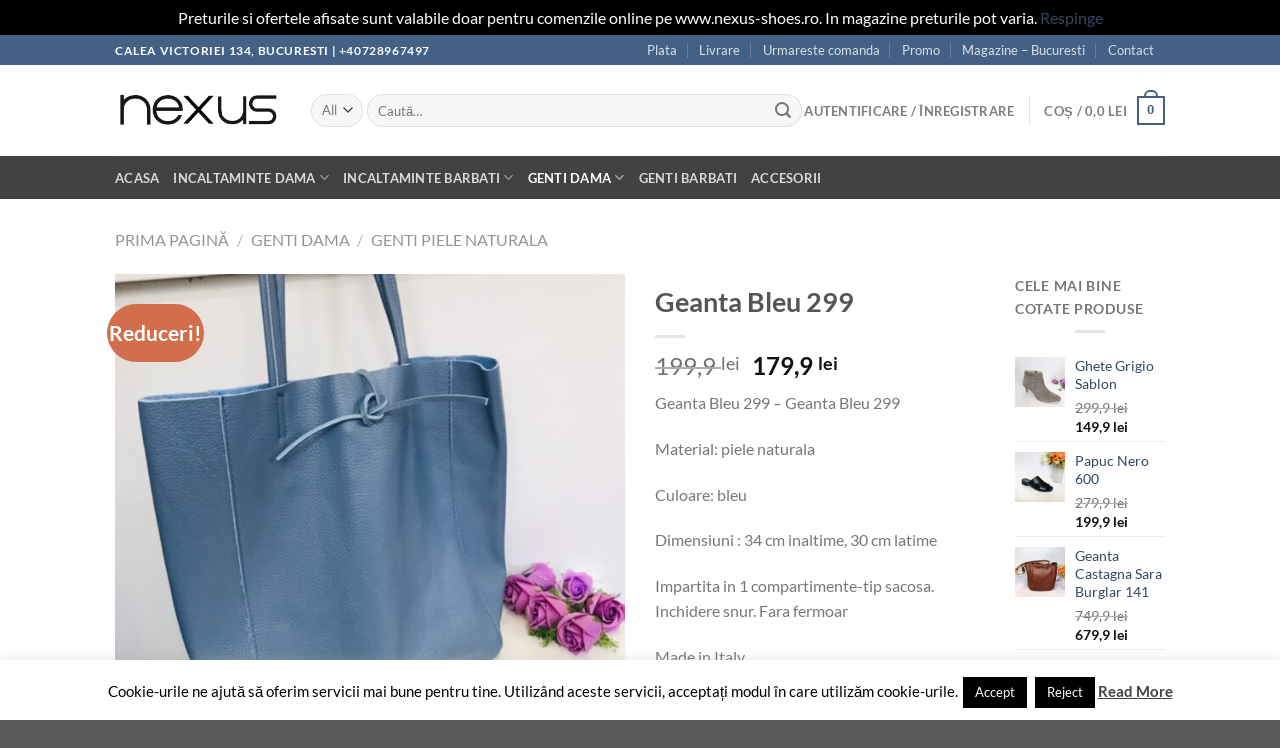

--- FILE ---
content_type: text/html; charset=UTF-8
request_url: https://www.nexus-shoes.ro/produs/geanta-bleu-299/
body_size: 33690
content:
 <!DOCTYPE html>
<html lang="ro-RO" class="loading-site no-js">
<head>
	<meta charset="UTF-8" />
	<link rel="profile" href="https://gmpg.org/xfn/11" />
	<link rel="pingback" href="https://www.nexus-shoes.ro/xmlrpc.php" />

	<script>(function(html){html.className = html.className.replace(/\bno-js\b/,'js')})(document.documentElement);</script>
<meta name='robots' content='index, follow, max-image-preview:large, max-snippet:-1, max-video-preview:-1' />
	<style>img:is([sizes="auto" i], [sizes^="auto," i]) { contain-intrinsic-size: 3000px 1500px }</style>
	<meta name="viewport" content="width=device-width, initial-scale=1" />
	<!-- This site is optimized with the Yoast SEO plugin v26.7 - https://yoast.com/wordpress/plugins/seo/ -->
	<title>Geanta Bleu 299 * Incaltaminte din piele naturala * Nexus Shoes</title>
	<meta name="description" content="Geanta Bleu 299 * Nexus Shoes * Incaltaminte din piele naturala pentru femei sau barbati" />
	<link rel="canonical" href="https://www.nexus-shoes.ro/produs/geanta-bleu-299/" />
	<meta property="og:locale" content="ro_RO" />
	<meta property="og:type" content="article" />
	<meta property="og:title" content="Geanta Bleu 299 * Incaltaminte din piele naturala * Nexus Shoes" />
	<meta property="og:description" content="Geanta Bleu 299 * Nexus Shoes * Incaltaminte din piele naturala pentru femei sau barbati" />
	<meta property="og:url" content="https://www.nexus-shoes.ro/produs/geanta-bleu-299/" />
	<meta property="og:site_name" content="Nexus Shoes" />
	<meta property="article:publisher" content="https://www.facebook.com/incaltaminte.accesorii.nexus.shoes.italy/" />
	<meta property="article:modified_time" content="2020-07-14T10:43:07+00:00" />
	<meta property="og:image" content="https://www.nexus-shoes.ro/wp-content/uploads/2020/03/geanta-bleu-piele-naturala-299.jpeg" />
	<meta property="og:image:width" content="750" />
	<meta property="og:image:height" content="750" />
	<meta property="og:image:type" content="image/jpeg" />
	<meta name="twitter:card" content="summary_large_image" />
	<script type="application/ld+json" class="yoast-schema-graph">{"@context":"https://schema.org","@graph":[{"@type":"WebPage","@id":"https://www.nexus-shoes.ro/produs/geanta-bleu-299/","url":"https://www.nexus-shoes.ro/produs/geanta-bleu-299/","name":"Geanta Bleu 299 * Incaltaminte din piele naturala * Nexus Shoes","isPartOf":{"@id":"https://www.nexus-shoes.ro/#website"},"primaryImageOfPage":{"@id":"https://www.nexus-shoes.ro/produs/geanta-bleu-299/#primaryimage"},"image":{"@id":"https://www.nexus-shoes.ro/produs/geanta-bleu-299/#primaryimage"},"thumbnailUrl":"https://www.nexus-shoes.ro/wp-content/uploads/2020/03/geanta-bleu-piele-naturala-299.jpeg","datePublished":"2020-03-06T20:24:47+00:00","dateModified":"2020-07-14T10:43:07+00:00","description":"Geanta Bleu 299 * Nexus Shoes * Incaltaminte din piele naturala pentru femei sau barbati","breadcrumb":{"@id":"https://www.nexus-shoes.ro/produs/geanta-bleu-299/#breadcrumb"},"inLanguage":"ro-RO","potentialAction":[{"@type":"ReadAction","target":["https://www.nexus-shoes.ro/produs/geanta-bleu-299/"]}]},{"@type":"ImageObject","inLanguage":"ro-RO","@id":"https://www.nexus-shoes.ro/produs/geanta-bleu-299/#primaryimage","url":"https://www.nexus-shoes.ro/wp-content/uploads/2020/03/geanta-bleu-piele-naturala-299.jpeg","contentUrl":"https://www.nexus-shoes.ro/wp-content/uploads/2020/03/geanta-bleu-piele-naturala-299.jpeg","width":750,"height":750,"caption":"Geanta Bleu 299"},{"@type":"BreadcrumbList","@id":"https://www.nexus-shoes.ro/produs/geanta-bleu-299/#breadcrumb","itemListElement":[{"@type":"ListItem","position":1,"name":"Prima pagină","item":"https://www.nexus-shoes.ro/"},{"@type":"ListItem","position":2,"name":"Shop","item":"https://www.nexus-shoes.ro/shop/"},{"@type":"ListItem","position":3,"name":"Geanta Bleu 299"}]},{"@type":"WebSite","@id":"https://www.nexus-shoes.ro/#website","url":"https://www.nexus-shoes.ro/","name":"Nexus Shoes","description":"Nexus Shoes","publisher":{"@id":"https://www.nexus-shoes.ro/#organization"},"potentialAction":[{"@type":"SearchAction","target":{"@type":"EntryPoint","urlTemplate":"https://www.nexus-shoes.ro/?s={search_term_string}"},"query-input":{"@type":"PropertyValueSpecification","valueRequired":true,"valueName":"search_term_string"}}],"inLanguage":"ro-RO"},{"@type":"Organization","@id":"https://www.nexus-shoes.ro/#organization","name":"Nexus Shoes","url":"https://www.nexus-shoes.ro/","logo":{"@type":"ImageObject","inLanguage":"ro-RO","@id":"https://www.nexus-shoes.ro/#/schema/logo/image/","url":"https://www.nexus-shoes.ro/wp-content/uploads/2016/10/logo-1.png","contentUrl":"https://www.nexus-shoes.ro/wp-content/uploads/2016/10/logo-1.png","width":1062,"height":241,"caption":"Nexus Shoes"},"image":{"@id":"https://www.nexus-shoes.ro/#/schema/logo/image/"},"sameAs":["https://www.facebook.com/incaltaminte.accesorii.nexus.shoes.italy/"]}]}</script>
	<!-- / Yoast SEO plugin. -->


<link rel='dns-prefetch' href='//capi-automation.s3.us-east-2.amazonaws.com' />
<link rel='prefetch' href='https://www.nexus-shoes.ro/wp-content/themes/flatsome/assets/js/flatsome.js?ver=e1ad26bd5672989785e1' />
<link rel='prefetch' href='https://www.nexus-shoes.ro/wp-content/themes/flatsome/assets/js/chunk.slider.js?ver=3.19.15' />
<link rel='prefetch' href='https://www.nexus-shoes.ro/wp-content/themes/flatsome/assets/js/chunk.popups.js?ver=3.19.15' />
<link rel='prefetch' href='https://www.nexus-shoes.ro/wp-content/themes/flatsome/assets/js/chunk.tooltips.js?ver=3.19.15' />
<link rel='prefetch' href='https://www.nexus-shoes.ro/wp-content/themes/flatsome/assets/js/woocommerce.js?ver=dd6035ce106022a74757' />
<link rel="alternate" type="application/rss+xml" title="Nexus Shoes &raquo; Flux" href="https://www.nexus-shoes.ro/feed/" />
<link rel="alternate" type="application/rss+xml" title="Nexus Shoes &raquo; Flux comentarii" href="https://www.nexus-shoes.ro/comments/feed/" />
		<style>
			.lazyload,
			.lazyloading {
				max-width: 100%;
			}
		</style>
		<style id='wp-block-library-inline-css' type='text/css'>
:root{--wp-admin-theme-color:#007cba;--wp-admin-theme-color--rgb:0,124,186;--wp-admin-theme-color-darker-10:#006ba1;--wp-admin-theme-color-darker-10--rgb:0,107,161;--wp-admin-theme-color-darker-20:#005a87;--wp-admin-theme-color-darker-20--rgb:0,90,135;--wp-admin-border-width-focus:2px;--wp-block-synced-color:#7a00df;--wp-block-synced-color--rgb:122,0,223;--wp-bound-block-color:var(--wp-block-synced-color)}@media (min-resolution:192dpi){:root{--wp-admin-border-width-focus:1.5px}}.wp-element-button{cursor:pointer}:root{--wp--preset--font-size--normal:16px;--wp--preset--font-size--huge:42px}:root .has-very-light-gray-background-color{background-color:#eee}:root .has-very-dark-gray-background-color{background-color:#313131}:root .has-very-light-gray-color{color:#eee}:root .has-very-dark-gray-color{color:#313131}:root .has-vivid-green-cyan-to-vivid-cyan-blue-gradient-background{background:linear-gradient(135deg,#00d084,#0693e3)}:root .has-purple-crush-gradient-background{background:linear-gradient(135deg,#34e2e4,#4721fb 50%,#ab1dfe)}:root .has-hazy-dawn-gradient-background{background:linear-gradient(135deg,#faaca8,#dad0ec)}:root .has-subdued-olive-gradient-background{background:linear-gradient(135deg,#fafae1,#67a671)}:root .has-atomic-cream-gradient-background{background:linear-gradient(135deg,#fdd79a,#004a59)}:root .has-nightshade-gradient-background{background:linear-gradient(135deg,#330968,#31cdcf)}:root .has-midnight-gradient-background{background:linear-gradient(135deg,#020381,#2874fc)}.has-regular-font-size{font-size:1em}.has-larger-font-size{font-size:2.625em}.has-normal-font-size{font-size:var(--wp--preset--font-size--normal)}.has-huge-font-size{font-size:var(--wp--preset--font-size--huge)}.has-text-align-center{text-align:center}.has-text-align-left{text-align:left}.has-text-align-right{text-align:right}#end-resizable-editor-section{display:none}.aligncenter{clear:both}.items-justified-left{justify-content:flex-start}.items-justified-center{justify-content:center}.items-justified-right{justify-content:flex-end}.items-justified-space-between{justify-content:space-between}.screen-reader-text{border:0;clip-path:inset(50%);height:1px;margin:-1px;overflow:hidden;padding:0;position:absolute;width:1px;word-wrap:normal!important}.screen-reader-text:focus{background-color:#ddd;clip-path:none;color:#444;display:block;font-size:1em;height:auto;left:5px;line-height:normal;padding:15px 23px 14px;text-decoration:none;top:5px;width:auto;z-index:100000}html :where(.has-border-color){border-style:solid}html :where([style*=border-top-color]){border-top-style:solid}html :where([style*=border-right-color]){border-right-style:solid}html :where([style*=border-bottom-color]){border-bottom-style:solid}html :where([style*=border-left-color]){border-left-style:solid}html :where([style*=border-width]){border-style:solid}html :where([style*=border-top-width]){border-top-style:solid}html :where([style*=border-right-width]){border-right-style:solid}html :where([style*=border-bottom-width]){border-bottom-style:solid}html :where([style*=border-left-width]){border-left-style:solid}html :where(img[class*=wp-image-]){height:auto;max-width:100%}:where(figure){margin:0 0 1em}html :where(.is-position-sticky){--wp-admin--admin-bar--position-offset:var(--wp-admin--admin-bar--height,0px)}@media screen and (max-width:600px){html :where(.is-position-sticky){--wp-admin--admin-bar--position-offset:0px}}
</style>
<link rel='stylesheet' id='cookie-law-info-css' href='https://www.nexus-shoes.ro/wp-content/plugins/cookie-law-info/legacy/public/css/cookie-law-info-public.css?ver=3.3.9.1' type='text/css' media='all' />
<link rel='stylesheet' id='cookie-law-info-gdpr-css' href='https://www.nexus-shoes.ro/wp-content/plugins/cookie-law-info/legacy/public/css/cookie-law-info-gdpr.css?ver=3.3.9.1' type='text/css' media='all' />
<link rel='stylesheet' id='photoswipe-css' href='https://www.nexus-shoes.ro/wp-content/plugins/woocommerce/assets/css/photoswipe/photoswipe.min.css?ver=10.4.3' type='text/css' media='all' />
<link rel='stylesheet' id='photoswipe-default-skin-css' href='https://www.nexus-shoes.ro/wp-content/plugins/woocommerce/assets/css/photoswipe/default-skin/default-skin.min.css?ver=10.4.3' type='text/css' media='all' />
<style id='woocommerce-inline-inline-css' type='text/css'>
.woocommerce form .form-row .required { visibility: visible; }
</style>
<link rel='stylesheet' id='flatsome-ninjaforms-css' href='https://www.nexus-shoes.ro/wp-content/themes/flatsome/inc/integrations/ninjaforms/ninjaforms.css?ver=3.19.15' type='text/css' media='all' />
<link rel='stylesheet' id='flatsome-swatches-frontend-css' href='https://www.nexus-shoes.ro/wp-content/themes/flatsome/assets/css/extensions/flatsome-swatches-frontend.css?ver=3.19.15' type='text/css' media='all' />
<link rel='stylesheet' id='flatsome-main-css' href='https://www.nexus-shoes.ro/wp-content/themes/flatsome/assets/css/flatsome.css?ver=3.19.15' type='text/css' media='all' />
<style id='flatsome-main-inline-css' type='text/css'>
@font-face {
				font-family: "fl-icons";
				font-display: block;
				src: url(https://www.nexus-shoes.ro/wp-content/themes/flatsome/assets/css/icons/fl-icons.eot?v=3.19.15);
				src:
					url(https://www.nexus-shoes.ro/wp-content/themes/flatsome/assets/css/icons/fl-icons.eot#iefix?v=3.19.15) format("embedded-opentype"),
					url(https://www.nexus-shoes.ro/wp-content/themes/flatsome/assets/css/icons/fl-icons.woff2?v=3.19.15) format("woff2"),
					url(https://www.nexus-shoes.ro/wp-content/themes/flatsome/assets/css/icons/fl-icons.ttf?v=3.19.15) format("truetype"),
					url(https://www.nexus-shoes.ro/wp-content/themes/flatsome/assets/css/icons/fl-icons.woff?v=3.19.15) format("woff"),
					url(https://www.nexus-shoes.ro/wp-content/themes/flatsome/assets/css/icons/fl-icons.svg?v=3.19.15#fl-icons) format("svg");
			}
</style>
<link rel='stylesheet' id='flatsome-shop-css' href='https://www.nexus-shoes.ro/wp-content/themes/flatsome/assets/css/flatsome-shop.css?ver=3.19.15' type='text/css' media='all' />
<link rel='stylesheet' id='flatsome-style-css' href='https://www.nexus-shoes.ro/wp-content/themes/flatsome-child/style.css?ver=3.0' type='text/css' media='all' />
<script type="text/javascript" src="https://www.nexus-shoes.ro/wp-includes/js/jquery/jquery.min.js?ver=3.7.1" id="jquery-core-js"></script>
<script type="text/javascript" src="https://www.nexus-shoes.ro/wp-includes/js/jquery/jquery-migrate.min.js?ver=3.4.1" id="jquery-migrate-js"></script>
<script type="text/javascript" id="cookie-law-info-js-extra">
/* <![CDATA[ */
var Cli_Data = {"nn_cookie_ids":[],"cookielist":[],"non_necessary_cookies":[],"ccpaEnabled":"","ccpaRegionBased":"","ccpaBarEnabled":"","strictlyEnabled":["necessary","obligatoire"],"ccpaType":"gdpr","js_blocking":"","custom_integration":"","triggerDomRefresh":"","secure_cookies":""};
var cli_cookiebar_settings = {"animate_speed_hide":"500","animate_speed_show":"500","background":"#fff","border":"#444","border_on":"","button_1_button_colour":"#000","button_1_button_hover":"#000000","button_1_link_colour":"#fff","button_1_as_button":"1","button_1_new_win":"","button_2_button_colour":"#333","button_2_button_hover":"#292929","button_2_link_colour":"#444","button_2_as_button":"","button_2_hidebar":"","button_3_button_colour":"#000","button_3_button_hover":"#000000","button_3_link_colour":"#fff","button_3_as_button":"1","button_3_new_win":"","button_4_button_colour":"#000","button_4_button_hover":"#000000","button_4_link_colour":"#fff","button_4_as_button":"1","button_7_button_colour":"#61a229","button_7_button_hover":"#4e8221","button_7_link_colour":"#fff","button_7_as_button":"1","button_7_new_win":"","font_family":"inherit","header_fix":"","notify_animate_hide":"1","notify_animate_show":"","notify_div_id":"#cookie-law-info-bar","notify_position_horizontal":"right","notify_position_vertical":"bottom","scroll_close":"","scroll_close_reload":"","accept_close_reload":"","reject_close_reload":"","showagain_tab":"","showagain_background":"#fff","showagain_border":"#000","showagain_div_id":"#cookie-law-info-again","showagain_x_position":"100px","text":"#000","show_once_yn":"","show_once":"10000","logging_on":"","as_popup":"","popup_overlay":"1","bar_heading_text":"","cookie_bar_as":"banner","popup_showagain_position":"bottom-right","widget_position":"left"};
var log_object = {"ajax_url":"https:\/\/www.nexus-shoes.ro\/wp-admin\/admin-ajax.php"};
/* ]]> */
</script>
<script type="text/javascript" src="https://www.nexus-shoes.ro/wp-content/plugins/cookie-law-info/legacy/public/js/cookie-law-info-public.js?ver=3.3.9.1" id="cookie-law-info-js"></script>
<script type="text/javascript" src="https://www.nexus-shoes.ro/wp-content/plugins/woocommerce/assets/js/photoswipe/photoswipe.min.js?ver=4.1.1-wc.10.4.3" id="wc-photoswipe-js" defer="defer" data-wp-strategy="defer"></script>
<script type="text/javascript" src="https://www.nexus-shoes.ro/wp-content/plugins/woocommerce/assets/js/photoswipe/photoswipe-ui-default.min.js?ver=4.1.1-wc.10.4.3" id="wc-photoswipe-ui-default-js" defer="defer" data-wp-strategy="defer"></script>
<script type="text/javascript" id="wc-single-product-js-extra">
/* <![CDATA[ */
var wc_single_product_params = {"i18n_required_rating_text":"Te rog selecteaz\u0103 o evaluare","i18n_rating_options":["Una din 5 stele","2 din 5 stele","3 din 5 stele","4 din 5 stele","5 din 5 stele"],"i18n_product_gallery_trigger_text":"Vezi galeria cu imagini pe ecran \u00eentreg","review_rating_required":"yes","flexslider":{"rtl":false,"animation":"slide","smoothHeight":true,"directionNav":false,"controlNav":"thumbnails","slideshow":false,"animationSpeed":500,"animationLoop":false,"allowOneSlide":false},"zoom_enabled":"","zoom_options":[],"photoswipe_enabled":"1","photoswipe_options":{"shareEl":false,"closeOnScroll":false,"history":false,"hideAnimationDuration":0,"showAnimationDuration":0},"flexslider_enabled":""};
/* ]]> */
</script>
<script type="text/javascript" src="https://www.nexus-shoes.ro/wp-content/plugins/woocommerce/assets/js/frontend/single-product.min.js?ver=10.4.3" id="wc-single-product-js" defer="defer" data-wp-strategy="defer"></script>
<script type="text/javascript" src="https://www.nexus-shoes.ro/wp-content/plugins/woocommerce/assets/js/jquery-blockui/jquery.blockUI.min.js?ver=2.7.0-wc.10.4.3" id="wc-jquery-blockui-js" data-wp-strategy="defer"></script>
<script type="text/javascript" src="https://www.nexus-shoes.ro/wp-content/plugins/woocommerce/assets/js/js-cookie/js.cookie.min.js?ver=2.1.4-wc.10.4.3" id="wc-js-cookie-js" data-wp-strategy="defer"></script>
<script type="text/javascript" id="enhanced-ecommerce-google-analytics-js-extra">
/* <![CDATA[ */
var ConvAioGlobal = {"nonce":"cd291b68c3"};
/* ]]> */
</script>
<script data-cfasync="false" data-no-optimize="1" data-pagespeed-no-defer type="text/javascript" src="https://www.nexus-shoes.ro/wp-content/plugins/enhanced-e-commerce-for-woocommerce-store/public/js/con-gtm-google-analytics.js?ver=7.2.14" id="enhanced-ecommerce-google-analytics-js"></script>
<script data-cfasync="false" data-no-optimize="1" data-pagespeed-no-defer type="text/javascript" id="enhanced-ecommerce-google-analytics-js-after">
/* <![CDATA[ */
tvc_smd={"tvc_wcv":"10.4.3","tvc_wpv":"6.8.3","tvc_eev":"7.2.14","tvc_sub_data":{"sub_id":"78075","cu_id":"67759","pl_id":"1","ga_tra_option":"","ga_property_id":"","ga_measurement_id":"","ga_ads_id":"","ga_gmc_id":"","ga_gmc_id_p":"","op_gtag_js":"0","op_en_e_t":"0","op_rm_t_t":"0","op_dy_rm_t_t":"0","op_li_ga_wi_ads":"0","gmc_is_product_sync":"0","gmc_is_site_verified":"0","gmc_is_domain_claim":"0","gmc_product_count":"0","fb_pixel_id":""}};
/* ]]> */
</script>
<link rel="https://api.w.org/" href="https://www.nexus-shoes.ro/wp-json/" /><link rel="alternate" title="JSON" type="application/json" href="https://www.nexus-shoes.ro/wp-json/wp/v2/product/20324" /><link rel="EditURI" type="application/rsd+xml" title="RSD" href="https://www.nexus-shoes.ro/xmlrpc.php?rsd" />
<link rel="alternate" title="oEmbed (JSON)" type="application/json+oembed" href="https://www.nexus-shoes.ro/wp-json/oembed/1.0/embed?url=https%3A%2F%2Fwww.nexus-shoes.ro%2Fprodus%2Fgeanta-bleu-299%2F" />
<link rel="alternate" title="oEmbed (XML)" type="text/xml+oembed" href="https://www.nexus-shoes.ro/wp-json/oembed/1.0/embed?url=https%3A%2F%2Fwww.nexus-shoes.ro%2Fprodus%2Fgeanta-bleu-299%2F&#038;format=xml" />
		<script>
			document.documentElement.className = document.documentElement.className.replace('no-js', 'js');
		</script>
				<style>
			.no-js img.lazyload {
				display: none;
			}

			figure.wp-block-image img.lazyloading {
				min-width: 150px;
			}

			.lazyload,
			.lazyloading {
				--smush-placeholder-width: 100px;
				--smush-placeholder-aspect-ratio: 1/1;
				width: var(--smush-image-width, var(--smush-placeholder-width)) !important;
				aspect-ratio: var(--smush-image-aspect-ratio, var(--smush-placeholder-aspect-ratio)) !important;
			}

						.lazyload, .lazyloading {
				opacity: 0;
			}

			.lazyloaded {
				opacity: 1;
				transition: opacity 400ms;
				transition-delay: 0ms;
			}

					</style>
			<noscript><style>.woocommerce-product-gallery{ opacity: 1 !important; }</style></noscript>
	        <script data-cfasync="false" data-no-optimize="1" data-pagespeed-no-defer>
            var tvc_lc = 'RON';
        </script>
        <script data-cfasync="false" data-no-optimize="1" data-pagespeed-no-defer>
            var tvc_lc = 'RON';
        </script>
<script data-cfasync="false" data-pagespeed-no-defer type="text/javascript">
      window.dataLayer = window.dataLayer || [];
      dataLayer.push({"event":"begin_datalayer","conv_track_email":"1","conv_track_phone":"1","conv_track_address":"1","conv_track_page_scroll":"1","conv_track_file_download":"1","conv_track_author":"1","conv_track_signup":"1","conv_track_signin":"1"});
    </script>    <!-- Google Tag Manager by Conversios-->
    <script>
      (function(w, d, s, l, i) {
        w[l] = w[l] || [];
        w[l].push({
          'gtm.start': new Date().getTime(),
          event: 'gtm.js'
        });
        var f = d.getElementsByTagName(s)[0],
          j = d.createElement(s),
          dl = l != 'dataLayer' ? '&l=' + l : '';
        j.async = true;
        j.src =
          'https://www.googletagmanager.com/gtm.js?id=' + i + dl;
        f.parentNode.insertBefore(j, f);
      })(window, document, 'script', 'dataLayer', 'GTM-K7X94DG');
    </script>
    <!-- End Google Tag Manager -->
      <script>
      (window.gaDevIds = window.gaDevIds || []).push('5CDcaG');
    </script>
          <script data-cfasync="false" data-no-optimize="1" data-pagespeed-no-defer>
            var tvc_lc = 'RON';
        </script>
        <script data-cfasync="false" data-no-optimize="1" data-pagespeed-no-defer>
            var tvc_lc = 'RON';
        </script>
			<script  type="text/javascript">
				!function(f,b,e,v,n,t,s){if(f.fbq)return;n=f.fbq=function(){n.callMethod?
					n.callMethod.apply(n,arguments):n.queue.push(arguments)};if(!f._fbq)f._fbq=n;
					n.push=n;n.loaded=!0;n.version='2.0';n.queue=[];t=b.createElement(e);t.async=!0;
					t.src=v;s=b.getElementsByTagName(e)[0];s.parentNode.insertBefore(t,s)}(window,
					document,'script','https://connect.facebook.net/en_US/fbevents.js');
			</script>
			<!-- WooCommerce Facebook Integration Begin -->
			<script  type="text/javascript">

				fbq('init', '1666722913356578', {}, {
    "agent": "woocommerce_0-10.4.3-3.5.15"
});

				document.addEventListener( 'DOMContentLoaded', function() {
					// Insert placeholder for events injected when a product is added to the cart through AJAX.
					document.body.insertAdjacentHTML( 'beforeend', '<div class=\"wc-facebook-pixel-event-placeholder\"></div>' );
				}, false );

			</script>
			<!-- WooCommerce Facebook Integration End -->
			<link rel="icon" href="https://www.nexus-shoes.ro/wp-content/uploads/2021/06/logo-1-100x100.png" sizes="32x32" />
<link rel="icon" href="https://www.nexus-shoes.ro/wp-content/uploads/2021/06/logo-1-247x247.png" sizes="192x192" />
<link rel="apple-touch-icon" href="https://www.nexus-shoes.ro/wp-content/uploads/2021/06/logo-1-247x247.png" />
<meta name="msapplication-TileImage" content="https://www.nexus-shoes.ro/wp-content/uploads/2021/06/logo-1.png" />
<style id="custom-css" type="text/css">:root {--primary-color: #446084;--fs-color-primary: #446084;--fs-color-secondary: #d26e4b;--fs-color-success: #7a9c59;--fs-color-alert: #b20000;--fs-experimental-link-color: #334862;--fs-experimental-link-color-hover: #111;}.tooltipster-base {--tooltip-color: #fff;--tooltip-bg-color: #000;}.off-canvas-right .mfp-content, .off-canvas-left .mfp-content {--drawer-width: 300px;}.off-canvas .mfp-content.off-canvas-cart {--drawer-width: 360px;}.header-main{height: 91px}#logo img{max-height: 91px}#logo{width:166px;}.header-bottom{min-height: 43px}.header-top{min-height: 30px}.transparent .header-main{height: 30px}.transparent #logo img{max-height: 30px}.has-transparent + .page-title:first-of-type,.has-transparent + #main > .page-title,.has-transparent + #main > div > .page-title,.has-transparent + #main .page-header-wrapper:first-of-type .page-title{padding-top: 110px;}.header.show-on-scroll,.stuck .header-main{height:70px!important}.stuck #logo img{max-height: 70px!important}.search-form{ width: 100%;}.header-bg-color {background-color: rgba(255,255,255,0.9)}.header-bottom {background-color: #424242}.header-main .nav > li > a{line-height: 16px }@media (max-width: 549px) {.header-main{height: 70px}#logo img{max-height: 70px}}body{font-family: Lato, sans-serif;}body {font-weight: 400;font-style: normal;}.nav > li > a {font-family: Lato, sans-serif;}.mobile-sidebar-levels-2 .nav > li > ul > li > a {font-family: Lato, sans-serif;}.nav > li > a,.mobile-sidebar-levels-2 .nav > li > ul > li > a {font-weight: 700;font-style: normal;}h1,h2,h3,h4,h5,h6,.heading-font, .off-canvas-center .nav-sidebar.nav-vertical > li > a{font-family: Lato, sans-serif;}h1,h2,h3,h4,h5,h6,.heading-font,.banner h1,.banner h2 {font-weight: 700;font-style: normal;}.alt-font{font-family: "Dancing Script", sans-serif;}.alt-font {font-weight: 400!important;font-style: normal!important;}.has-equal-box-heights .box-image {padding-top: 100%;}.shop-page-title.featured-title .title-bg{ background-image: url(https://www.nexus-shoes.ro/wp-content/uploads/2020/03/geanta-bleu-piele-naturala-299.jpeg)!important;}@media screen and (min-width: 550px){.products .box-vertical .box-image{min-width: 250px!important;width: 250px!important;}}.page-title-small + main .product-container > .row{padding-top:0;}.nav-vertical-fly-out > li + li {border-top-width: 1px; border-top-style: solid;}.label-new.menu-item > a:after{content:"New";}.label-hot.menu-item > a:after{content:"Hot";}.label-sale.menu-item > a:after{content:"Sale";}.label-popular.menu-item > a:after{content:"Popular";}</style><style id="flatsome-swatches-css">.variations th,.variations td {display: block;}.variations .label {display: flex;align-items: center;}.variations .label label {margin: .5em 0;}.ux-swatch-selected-value {font-weight: normal;font-size: .9em;}.variations_form .ux-swatch.selected {box-shadow: 0 0 0 2px var(--fs-color-secondary);}.ux-swatches-in-loop .ux-swatch.selected {box-shadow: 0 0 0 2px var(--fs-color-secondary);}</style><style id="flatsome-variation-images-css">.ux-additional-variation-images-thumbs-placeholder {max-height: 0;opacity: 0;visibility: hidden;transition: visibility .1s, opacity .1s, max-height .2s ease-out;}.ux-additional-variation-images-thumbs-placeholder--visible {max-height: 1000px;opacity: 1;visibility: visible;transition: visibility .2s, opacity .2s, max-height .1s ease-in;}</style><style id="kirki-inline-styles">/* latin-ext */
@font-face {
  font-family: 'Lato';
  font-style: normal;
  font-weight: 400;
  font-display: swap;
  src: url(https://www.nexus-shoes.ro/wp-content/fonts/lato/S6uyw4BMUTPHjxAwXjeu.woff2) format('woff2');
  unicode-range: U+0100-02BA, U+02BD-02C5, U+02C7-02CC, U+02CE-02D7, U+02DD-02FF, U+0304, U+0308, U+0329, U+1D00-1DBF, U+1E00-1E9F, U+1EF2-1EFF, U+2020, U+20A0-20AB, U+20AD-20C0, U+2113, U+2C60-2C7F, U+A720-A7FF;
}
/* latin */
@font-face {
  font-family: 'Lato';
  font-style: normal;
  font-weight: 400;
  font-display: swap;
  src: url(https://www.nexus-shoes.ro/wp-content/fonts/lato/S6uyw4BMUTPHjx4wXg.woff2) format('woff2');
  unicode-range: U+0000-00FF, U+0131, U+0152-0153, U+02BB-02BC, U+02C6, U+02DA, U+02DC, U+0304, U+0308, U+0329, U+2000-206F, U+20AC, U+2122, U+2191, U+2193, U+2212, U+2215, U+FEFF, U+FFFD;
}
/* latin-ext */
@font-face {
  font-family: 'Lato';
  font-style: normal;
  font-weight: 700;
  font-display: swap;
  src: url(https://www.nexus-shoes.ro/wp-content/fonts/lato/S6u9w4BMUTPHh6UVSwaPGR_p.woff2) format('woff2');
  unicode-range: U+0100-02BA, U+02BD-02C5, U+02C7-02CC, U+02CE-02D7, U+02DD-02FF, U+0304, U+0308, U+0329, U+1D00-1DBF, U+1E00-1E9F, U+1EF2-1EFF, U+2020, U+20A0-20AB, U+20AD-20C0, U+2113, U+2C60-2C7F, U+A720-A7FF;
}
/* latin */
@font-face {
  font-family: 'Lato';
  font-style: normal;
  font-weight: 700;
  font-display: swap;
  src: url(https://www.nexus-shoes.ro/wp-content/fonts/lato/S6u9w4BMUTPHh6UVSwiPGQ.woff2) format('woff2');
  unicode-range: U+0000-00FF, U+0131, U+0152-0153, U+02BB-02BC, U+02C6, U+02DA, U+02DC, U+0304, U+0308, U+0329, U+2000-206F, U+20AC, U+2122, U+2191, U+2193, U+2212, U+2215, U+FEFF, U+FFFD;
}/* vietnamese */
@font-face {
  font-family: 'Dancing Script';
  font-style: normal;
  font-weight: 400;
  font-display: swap;
  src: url(https://www.nexus-shoes.ro/wp-content/fonts/dancing-script/If2cXTr6YS-zF4S-kcSWSVi_sxjsohD9F50Ruu7BMSo3Rep8ltA.woff2) format('woff2');
  unicode-range: U+0102-0103, U+0110-0111, U+0128-0129, U+0168-0169, U+01A0-01A1, U+01AF-01B0, U+0300-0301, U+0303-0304, U+0308-0309, U+0323, U+0329, U+1EA0-1EF9, U+20AB;
}
/* latin-ext */
@font-face {
  font-family: 'Dancing Script';
  font-style: normal;
  font-weight: 400;
  font-display: swap;
  src: url(https://www.nexus-shoes.ro/wp-content/fonts/dancing-script/If2cXTr6YS-zF4S-kcSWSVi_sxjsohD9F50Ruu7BMSo3ROp8ltA.woff2) format('woff2');
  unicode-range: U+0100-02BA, U+02BD-02C5, U+02C7-02CC, U+02CE-02D7, U+02DD-02FF, U+0304, U+0308, U+0329, U+1D00-1DBF, U+1E00-1E9F, U+1EF2-1EFF, U+2020, U+20A0-20AB, U+20AD-20C0, U+2113, U+2C60-2C7F, U+A720-A7FF;
}
/* latin */
@font-face {
  font-family: 'Dancing Script';
  font-style: normal;
  font-weight: 400;
  font-display: swap;
  src: url(https://www.nexus-shoes.ro/wp-content/fonts/dancing-script/If2cXTr6YS-zF4S-kcSWSVi_sxjsohD9F50Ruu7BMSo3Sup8.woff2) format('woff2');
  unicode-range: U+0000-00FF, U+0131, U+0152-0153, U+02BB-02BC, U+02C6, U+02DA, U+02DC, U+0304, U+0308, U+0329, U+2000-206F, U+20AC, U+2122, U+2191, U+2193, U+2212, U+2215, U+FEFF, U+FFFD;
}</style></head>

<body data-rsssl=1 class="wp-singular product-template-default single single-product postid-20324 wp-theme-flatsome wp-child-theme-flatsome-child theme-flatsome woocommerce woocommerce-page woocommerce-demo-store woocommerce-no-js lightbox nav-dropdown-has-arrow nav-dropdown-has-shadow nav-dropdown-has-border">

<p role="complementary" aria-label="Notificare în magazin" class="woocommerce-store-notice demo_store" data-notice-id="718bda7e543a980570f6e7c754d10240" style="display:none;">Preturile si ofertele afisate sunt valabile doar pentru comenzile online pe www.nexus-shoes.ro. In magazine preturile pot varia. <a role="button" href="#" class="woocommerce-store-notice__dismiss-link">Respinge</a></p>    <!-- Google Tag Manager (noscript) conversios -->
    <noscript><iframe data-src="https://www.googletagmanager.com/ns.html?id=GTM-K7X94DG" height="0" width="0" style="display:none;visibility:hidden" src="[data-uri]" class="lazyload" data-load-mode="1"></iframe></noscript>
    <!-- End Google Tag Manager (noscript) conversios -->
    
<a class="skip-link screen-reader-text" href="#main">Skip to content</a>

<div id="wrapper">

	
	<header id="header" class="header has-sticky sticky-jump">
		<div class="header-wrapper">
			<div id="top-bar" class="header-top hide-for-sticky nav-dark">
    <div class="flex-row container">
      <div class="flex-col hide-for-medium flex-left">
          <ul class="nav nav-left medium-nav-center nav-small  nav-divided">
              <li class="html custom html_topbar_left"><strong class="uppercase">CALEA VICTORIEI 134, BUCURESTI | +40728967497 </strong></li>          </ul>
      </div>

      <div class="flex-col hide-for-medium flex-center">
          <ul class="nav nav-center nav-small  nav-divided">
                        </ul>
      </div>

      <div class="flex-col hide-for-medium flex-right">
         <ul class="nav top-bar-nav nav-right nav-small  nav-divided">
              <li id="menu-item-8888" class="menu-item menu-item-type-post_type menu-item-object-page menu-item-8888 menu-item-design-default"><a href="https://www.nexus-shoes.ro/cum-platesc/" class="nav-top-link">Plata</a></li>
<li id="menu-item-8889" class="menu-item menu-item-type-post_type menu-item-object-page menu-item-8889 menu-item-design-default"><a href="https://www.nexus-shoes.ro/politica-de-transport/" class="nav-top-link">Livrare</a></li>
<li id="menu-item-38629" class="menu-item menu-item-type-post_type menu-item-object-page menu-item-38629 menu-item-design-default"><a href="https://www.nexus-shoes.ro/urmareste-comanda/" class="nav-top-link">Urmareste comanda</a></li>
<li id="menu-item-38631" class="menu-item menu-item-type-post_type menu-item-object-page menu-item-38631 menu-item-design-default"><a href="https://www.nexus-shoes.ro/promo-50-la-al-doilea-produs-cumparat/" class="nav-top-link">Promo</a></li>
<li id="menu-item-1065" class="menu-item menu-item-type-post_type menu-item-object-page menu-item-1065 menu-item-design-default"><a href="https://www.nexus-shoes.ro/magazine-bucuresti/" class="nav-top-link">Magazine &#8211; Bucuresti</a></li>
<li id="menu-item-1066" class="menu-item menu-item-type-post_type menu-item-object-page menu-item-1066 menu-item-design-default"><a href="https://www.nexus-shoes.ro/contact/" class="nav-top-link">Contact</a></li>
<li class="html header-social-icons ml-0">
	<div class="social-icons follow-icons" ></div></li>
          </ul>
      </div>

            <div class="flex-col show-for-medium flex-grow">
          <ul class="nav nav-center nav-small mobile-nav  nav-divided">
              <li class="html custom html_topbar_left"><strong class="uppercase">CALEA VICTORIEI 134, BUCURESTI | +40728967497 </strong></li>          </ul>
      </div>
      
    </div>
</div>
<div id="masthead" class="header-main ">
      <div class="header-inner flex-row container logo-left medium-logo-center" role="navigation">

          <!-- Logo -->
          <div id="logo" class="flex-col logo">
            
<!-- Header logo -->
<a href="https://www.nexus-shoes.ro/" title="Nexus Shoes - Nexus Shoes" rel="home">
		<img width="1020" height="231" data-src="https://www.nexus-shoes.ro/wp-content/uploads/2016/10/logo.png" class="header_logo header-logo lazyload" alt="Nexus Shoes" src="[data-uri]" style="--smush-placeholder-width: 1020px; --smush-placeholder-aspect-ratio: 1020/231;" /><img  width="1020" height="231" data-src="https://www.nexus-shoes.ro/wp-content/uploads/2016/10/logo.png" class="header-logo-dark lazyload" alt="Nexus Shoes" src="[data-uri]" style="--smush-placeholder-width: 1020px; --smush-placeholder-aspect-ratio: 1020/231;" /></a>
          </div>

          <!-- Mobile Left Elements -->
          <div class="flex-col show-for-medium flex-left">
            <ul class="mobile-nav nav nav-left ">
              <li class="nav-icon has-icon">
  <div class="header-button">		<a href="#" data-open="#main-menu" data-pos="left" data-bg="main-menu-overlay" data-color="" class="icon primary button round is-small" aria-label="Menu" aria-controls="main-menu" aria-expanded="false">

		  <i class="icon-menu" ></i>
		  		</a>
	 </div> </li>
            </ul>
          </div>

          <!-- Left Elements -->
          <div class="flex-col hide-for-medium flex-left
            flex-grow">
            <ul class="header-nav header-nav-main nav nav-left  nav-uppercase" >
              <li class="header-search-form search-form html relative has-icon">
	<div class="header-search-form-wrapper">
		<div class="searchform-wrapper ux-search-box relative form-flat is-normal"><form role="search" method="get" class="searchform" action="https://www.nexus-shoes.ro/">
	<div class="flex-row relative">
					<div class="flex-col search-form-categories">
				<select class="search_categories resize-select mb-0" name="product_cat"><option value="" selected='selected'>All</option><option value="fara-categorie">Fără categorie</option><option value="genti-barbati">Genti Barbati</option><option value="genti-dama-piele-naturala">Genti Dama</option><option value="incaltaminte-barbati">Incaltaminte Barbati</option><option value="incaltaminte-dama">Incaltaminte Dama</option><option value="outlet-collection">Outlet Collection</option></select>			</div>
						<div class="flex-col flex-grow">
			<label class="screen-reader-text" for="woocommerce-product-search-field-0">Caută după:</label>
			<input type="search" id="woocommerce-product-search-field-0" class="search-field mb-0" placeholder="Caută&hellip;" value="" name="s" />
			<input type="hidden" name="post_type" value="product" />
					</div>
		<div class="flex-col">
			<button type="submit" value="Caută" class="ux-search-submit submit-button secondary button  icon mb-0" aria-label="Submit">
				<i class="icon-search" ></i>			</button>
		</div>
	</div>
	<div class="live-search-results text-left z-top"></div>
</form>
</div>	</div>
</li>
            </ul>
          </div>

          <!-- Right Elements -->
          <div class="flex-col hide-for-medium flex-right">
            <ul class="header-nav header-nav-main nav nav-right  nav-uppercase">
              
<li class="account-item has-icon" >

	<a href="https://www.nexus-shoes.ro/my-account/" class="nav-top-link nav-top-not-logged-in is-small is-small" title="Autentificare" data-open="#login-form-popup" >
					<span>
			Autentificare / Înregistrare			</span>
				</a>




</li>
<li class="header-divider"></li><li class="cart-item has-icon has-dropdown">

<a href="https://www.nexus-shoes.ro/cart/" class="header-cart-link is-small" title="Coș" >

<span class="header-cart-title">
   Coș   /      <span class="cart-price"><span class="woocommerce-Price-amount amount"><bdi>0,0&nbsp;<span class="woocommerce-Price-currencySymbol">lei</span></bdi></span></span>
  </span>

    <span class="cart-icon image-icon">
    <strong>0</strong>
  </span>
  </a>

 <ul class="nav-dropdown nav-dropdown-default">
    <li class="html widget_shopping_cart">
      <div class="widget_shopping_cart_content">
        

	<div class="ux-mini-cart-empty flex flex-row-col text-center pt pb">
				<div class="ux-mini-cart-empty-icon">
			<svg xmlns="http://www.w3.org/2000/svg" viewBox="0 0 17 19" style="opacity:.1;height:80px;">
				<path d="M8.5 0C6.7 0 5.3 1.2 5.3 2.7v2H2.1c-.3 0-.6.3-.7.7L0 18.2c0 .4.2.8.6.8h15.7c.4 0 .7-.3.7-.7v-.1L15.6 5.4c0-.3-.3-.6-.7-.6h-3.2v-2c0-1.6-1.4-2.8-3.2-2.8zM6.7 2.7c0-.8.8-1.4 1.8-1.4s1.8.6 1.8 1.4v2H6.7v-2zm7.5 3.4 1.3 11.5h-14L2.8 6.1h2.5v1.4c0 .4.3.7.7.7.4 0 .7-.3.7-.7V6.1h3.5v1.4c0 .4.3.7.7.7s.7-.3.7-.7V6.1h2.6z" fill-rule="evenodd" clip-rule="evenodd" fill="currentColor"></path>
			</svg>
		</div>
				<p class="woocommerce-mini-cart__empty-message empty">Nu ai niciun produs în coș.</p>
					<p class="return-to-shop">
				<a class="button primary wc-backward" href="https://www.nexus-shoes.ro/shop/">
					Înapoi la magazin				</a>
			</p>
				</div>


      </div>
    </li>
     </ul>

</li>
            </ul>
          </div>

          <!-- Mobile Right Elements -->
          <div class="flex-col show-for-medium flex-right">
            <ul class="mobile-nav nav nav-right ">
              <li class="cart-item has-icon">


		<a href="https://www.nexus-shoes.ro/cart/" class="header-cart-link is-small off-canvas-toggle nav-top-link" title="Coș" data-open="#cart-popup" data-class="off-canvas-cart" data-pos="right" >

    <span class="cart-icon image-icon">
    <strong>0</strong>
  </span>
  </a>


  <!-- Cart Sidebar Popup -->
  <div id="cart-popup" class="mfp-hide">
  <div class="cart-popup-inner inner-padding cart-popup-inner--sticky">
      <div class="cart-popup-title text-center">
          <span class="heading-font uppercase">Coș</span>
          <div class="is-divider"></div>
      </div>
	  <div class="widget_shopping_cart">
		  <div class="widget_shopping_cart_content">
			  

	<div class="ux-mini-cart-empty flex flex-row-col text-center pt pb">
				<div class="ux-mini-cart-empty-icon">
			<svg xmlns="http://www.w3.org/2000/svg" viewBox="0 0 17 19" style="opacity:.1;height:80px;">
				<path d="M8.5 0C6.7 0 5.3 1.2 5.3 2.7v2H2.1c-.3 0-.6.3-.7.7L0 18.2c0 .4.2.8.6.8h15.7c.4 0 .7-.3.7-.7v-.1L15.6 5.4c0-.3-.3-.6-.7-.6h-3.2v-2c0-1.6-1.4-2.8-3.2-2.8zM6.7 2.7c0-.8.8-1.4 1.8-1.4s1.8.6 1.8 1.4v2H6.7v-2zm7.5 3.4 1.3 11.5h-14L2.8 6.1h2.5v1.4c0 .4.3.7.7.7.4 0 .7-.3.7-.7V6.1h3.5v1.4c0 .4.3.7.7.7s.7-.3.7-.7V6.1h2.6z" fill-rule="evenodd" clip-rule="evenodd" fill="currentColor"></path>
			</svg>
		</div>
				<p class="woocommerce-mini-cart__empty-message empty">Nu ai niciun produs în coș.</p>
					<p class="return-to-shop">
				<a class="button primary wc-backward" href="https://www.nexus-shoes.ro/shop/">
					Înapoi la magazin				</a>
			</p>
				</div>


		  </div>
	  </div>
               </div>
  </div>

</li>
            </ul>
          </div>

      </div>

            <div class="container"><div class="top-divider full-width"></div></div>
      </div>
<div id="wide-nav" class="header-bottom wide-nav nav-dark hide-for-medium">
    <div class="flex-row container">

                        <div class="flex-col hide-for-medium flex-left">
                <ul class="nav header-nav header-bottom-nav nav-left  nav-uppercase">
                    <li id="menu-item-1822" class="menu-item menu-item-type-post_type menu-item-object-page menu-item-home menu-item-1822 menu-item-design-default"><a href="https://www.nexus-shoes.ro/" class="nav-top-link">Acasa</a></li>
<li id="menu-item-284" class="menu-item menu-item-type-taxonomy menu-item-object-product_cat menu-item-has-children menu-item-284 menu-item-design-default has-dropdown"><a href="https://www.nexus-shoes.ro/categorie-produs/incaltaminte-dama/" class="nav-top-link" aria-expanded="false" aria-haspopup="menu">Incaltaminte Dama<i class="icon-angle-down" ></i></a>
<ul class="sub-menu nav-dropdown nav-dropdown-default">
	<li id="menu-item-33873" class="menu-item menu-item-type-taxonomy menu-item-object-product_cat menu-item-33873"><a href="https://www.nexus-shoes.ro/categorie-produs/incaltaminte-dama/papuci-de-casa/">Papuci de casa</a></li>
	<li id="menu-item-29148" class="menu-item menu-item-type-taxonomy menu-item-object-product_cat menu-item-29148"><a href="https://www.nexus-shoes.ro/categorie-produs/incaltaminte-dama/sandale/">Sandale</a></li>
	<li id="menu-item-28628" class="menu-item menu-item-type-taxonomy menu-item-object-product_cat menu-item-28628"><a href="https://www.nexus-shoes.ro/categorie-produs/incaltaminte-dama/balerini/">Balerini</a></li>
	<li id="menu-item-285" class="menu-item menu-item-type-taxonomy menu-item-object-product_cat menu-item-285"><a href="https://www.nexus-shoes.ro/categorie-produs/incaltaminte-dama/pantofi-dama-piele-naturala-italia/">Pantofi</a></li>
	<li id="menu-item-11576" class="menu-item menu-item-type-taxonomy menu-item-object-product_cat menu-item-11576"><a href="https://www.nexus-shoes.ro/categorie-produs/incaltaminte-dama/pantofi-sport-incaltaminte-dama/">Pantofi Sport</a></li>
	<li id="menu-item-5328" class="menu-item menu-item-type-taxonomy menu-item-object-product_cat menu-item-5328"><a href="https://www.nexus-shoes.ro/categorie-produs/incaltaminte-dama/gama-confort/">Gama Confort</a></li>
	<li id="menu-item-21349" class="menu-item menu-item-type-taxonomy menu-item-object-product_cat menu-item-21349"><a href="https://www.nexus-shoes.ro/categorie-produs/incaltaminte-dama/cizme-vara/">Cizme Vara</a></li>
	<li id="menu-item-25971" class="menu-item menu-item-type-taxonomy menu-item-object-product_cat menu-item-25971"><a href="https://www.nexus-shoes.ro/categorie-produs/incaltaminte-dama/ciocate-piele-naturala-incaltaminte-made-in-italy/">Ciocate</a></li>
	<li id="menu-item-31882" class="menu-item menu-item-type-taxonomy menu-item-object-product_cat menu-item-31882"><a href="https://www.nexus-shoes.ro/categorie-produs/incaltaminte-dama/cizme/">Cizme</a></li>
	<li id="menu-item-31883" class="menu-item menu-item-type-taxonomy menu-item-object-product_cat menu-item-31883"><a href="https://www.nexus-shoes.ro/categorie-produs/incaltaminte-dama/ghete/">Ghete</a></li>
</ul>
</li>
<li id="menu-item-288" class="menu-item menu-item-type-taxonomy menu-item-object-product_cat menu-item-has-children menu-item-288 menu-item-design-default has-dropdown"><a href="https://www.nexus-shoes.ro/categorie-produs/incaltaminte-barbati/" class="nav-top-link" aria-expanded="false" aria-haspopup="menu">Incaltaminte Barbati<i class="icon-angle-down" ></i></a>
<ul class="sub-menu nav-dropdown nav-dropdown-default">
	<li id="menu-item-9245" class="menu-item menu-item-type-taxonomy menu-item-object-product_cat menu-item-9245"><a href="https://www.nexus-shoes.ro/categorie-produs/incaltaminte-barbati/mocasini-barbatesti/">Mocasini</a></li>
	<li id="menu-item-1042" class="menu-item menu-item-type-taxonomy menu-item-object-product_cat menu-item-1042"><a href="https://www.nexus-shoes.ro/categorie-produs/incaltaminte-barbati/pantofi-incaltaminte-barbati/">Pantofi</a></li>
	<li id="menu-item-6516" class="menu-item menu-item-type-taxonomy menu-item-object-product_cat menu-item-6516"><a href="https://www.nexus-shoes.ro/categorie-produs/incaltaminte-barbati/pantofi-sport/">Pantofi Sport</a></li>
	<li id="menu-item-15379" class="menu-item menu-item-type-taxonomy menu-item-object-product_cat menu-item-15379"><a href="https://www.nexus-shoes.ro/categorie-produs/incaltaminte-barbati/ghete-incaltaminte-barbati/">Ghete</a></li>
</ul>
</li>
<li id="menu-item-286" class="menu-item menu-item-type-taxonomy menu-item-object-product_cat current-product-ancestor current-menu-parent current-product-parent menu-item-has-children menu-item-286 active menu-item-design-default has-dropdown"><a href="https://www.nexus-shoes.ro/categorie-produs/genti-dama-piele-naturala/" class="nav-top-link" aria-expanded="false" aria-haspopup="menu">Genti Dama<i class="icon-angle-down" ></i></a>
<ul class="sub-menu nav-dropdown nav-dropdown-default">
	<li id="menu-item-6527" class="menu-item menu-item-type-taxonomy menu-item-object-product_cat current-product-ancestor current-menu-parent current-product-parent menu-item-6527 active"><a href="https://www.nexus-shoes.ro/categorie-produs/genti-dama-piele-naturala/genti-piele-naturala/">Genti Piele Naturala</a></li>
	<li id="menu-item-20390" class="menu-item menu-item-type-taxonomy menu-item-object-product_cat menu-item-20390"><a href="https://www.nexus-shoes.ro/categorie-produs/genti-dama-piele-naturala/genti-piele-naturala-sara-burglar/">Genti Piele Naturala Sara Burglar</a></li>
	<li id="menu-item-12668" class="menu-item menu-item-type-taxonomy menu-item-object-product_cat menu-item-12668"><a href="https://www.nexus-shoes.ro/categorie-produs/genti-dama-piele-naturala/genti-piele-ecologica/">Genti Piele Ecologica</a></li>
	<li id="menu-item-12711" class="menu-item menu-item-type-taxonomy menu-item-object-product_cat menu-item-12711"><a href="https://www.nexus-shoes.ro/categorie-produs/genti-dama-piele-naturala/genti-de-ocazie/">Genti de ocazie</a></li>
	<li id="menu-item-6529" class="menu-item menu-item-type-taxonomy menu-item-object-product_cat menu-item-6529"><a href="https://www.nexus-shoes.ro/categorie-produs/genti-dama-piele-naturala/genti-textil/">Genti Textil</a></li>
	<li id="menu-item-37713" class="menu-item menu-item-type-taxonomy menu-item-object-product_cat menu-item-37713"><a href="https://www.nexus-shoes.ro/categorie-produs/genti-dama-piele-naturala/rucsacuri-fas/">Rucsacuri fas</a></li>
	<li id="menu-item-6530" class="menu-item menu-item-type-taxonomy menu-item-object-product_cat menu-item-6530"><a href="https://www.nexus-shoes.ro/categorie-produs/genti-dama-piele-naturala/rucsacuri-piele-naturala/">Rucsacuri Piele Naturala</a></li>
	<li id="menu-item-13764" class="menu-item menu-item-type-taxonomy menu-item-object-product_cat menu-item-13764"><a href="https://www.nexus-shoes.ro/categorie-produs/genti-dama-piele-naturala/rucsacuri-piele-ecologica/">Rucsacuri Piele Ecologica</a></li>
</ul>
</li>
<li id="menu-item-289" class="menu-item menu-item-type-taxonomy menu-item-object-product_cat menu-item-289 menu-item-design-default"><a href="https://www.nexus-shoes.ro/categorie-produs/genti-barbati/" class="nav-top-link">Genti Barbati</a></li>
<li id="menu-item-26728" class="menu-item menu-item-type-custom menu-item-object-custom menu-item-26728 menu-item-design-default"><a href="https://www.nexus-shoes.ro/categorie-produs/genti-dama-piele-naturala/genti-textil/" class="nav-top-link">Accesorii</a></li>
                </ul>
            </div>
            
            
                        <div class="flex-col hide-for-medium flex-right flex-grow">
              <ul class="nav header-nav header-bottom-nav nav-right  nav-uppercase">
                                 </ul>
            </div>
            
            
    </div>
</div>

<div class="header-bg-container fill"><div class="header-bg-image fill"></div><div class="header-bg-color fill"></div></div>		</div>
	</header>

	<div class="page-title shop-page-title product-page-title">
	<div class="page-title-inner flex-row medium-flex-wrap container">
	  <div class="flex-col flex-grow medium-text-center">
	  		<div class="is-medium">
	<nav class="woocommerce-breadcrumb breadcrumbs uppercase"><a href="https://www.nexus-shoes.ro">Prima pagină</a> <span class="divider">&#47;</span> <a href="https://www.nexus-shoes.ro/categorie-produs/genti-dama-piele-naturala/">Genti Dama</a> <span class="divider">&#47;</span> <a href="https://www.nexus-shoes.ro/categorie-produs/genti-dama-piele-naturala/genti-piele-naturala/">Genti Piele Naturala</a></nav></div>
	  </div>

	   <div class="flex-col medium-text-center">
		   		   </div>
	</div>
</div>

	<main id="main" class="">

	<div class="shop-container">

		
			<div class="container">
	<div class="woocommerce-notices-wrapper"></div></div>
<div id="product-20324" class="product type-product post-20324 status-publish first outofstock product_cat-genti-dama-piele-naturala product_cat-genti-piele-naturala product_tag-genti-dama product_tag-genti-piele-naturala has-post-thumbnail sale purchasable product-type-simple">
	<div class="product-container">

<div class="product-main">
	<div class="row content-row mb-0">

		<div class="product-gallery col large-6">
						
<div class="product-images relative mb-half has-hover woocommerce-product-gallery woocommerce-product-gallery--with-images woocommerce-product-gallery--columns-4 images" data-columns="4">

  <div class="badge-container is-larger absolute left top z-1">
<div class="callout badge badge-circle"><div class="badge-inner secondary on-sale"><span class="onsale">Reduceri!</span></div></div>
</div>

  <div class="image-tools absolute top show-on-hover right z-3">
      </div>

  <div class="woocommerce-product-gallery__wrapper product-gallery-slider slider slider-nav-small mb-half"
        data-flickity-options='{
                "cellAlign": "center",
                "wrapAround": true,
                "autoPlay": false,
                "prevNextButtons":true,
                "adaptiveHeight": true,
                "imagesLoaded": true,
                "lazyLoad": 1,
                "dragThreshold" : 15,
                "pageDots": false,
                "rightToLeft": false       }'>
    <div data-thumb="https://www.nexus-shoes.ro/wp-content/uploads/2020/03/geanta-bleu-piele-naturala-299-100x100.jpeg" data-thumb-alt="Geanta Bleu 299" data-thumb-srcset="https://www.nexus-shoes.ro/wp-content/uploads/2020/03/geanta-bleu-piele-naturala-299-100x100.jpeg 100w, https://www.nexus-shoes.ro/wp-content/uploads/2020/03/geanta-bleu-piele-naturala-299-250x250.jpeg 250w, https://www.nexus-shoes.ro/wp-content/uploads/2020/03/geanta-bleu-piele-naturala-299-600x600.jpeg 600w, https://www.nexus-shoes.ro/wp-content/uploads/2020/03/geanta-bleu-piele-naturala-299-300x300.jpeg 300w, https://www.nexus-shoes.ro/wp-content/uploads/2020/03/geanta-bleu-piele-naturala-299-247x247.jpeg 247w, https://www.nexus-shoes.ro/wp-content/uploads/2020/03/geanta-bleu-piele-naturala-299-510x510.jpeg 510w, https://www.nexus-shoes.ro/wp-content/uploads/2020/03/geanta-bleu-piele-naturala-299.jpeg 750w"  data-thumb-sizes="(max-width: 100px) 100vw, 100px" class="woocommerce-product-gallery__image slide first"><a href="https://www.nexus-shoes.ro/wp-content/uploads/2020/03/geanta-bleu-piele-naturala-299.jpeg"><img loading="lazy" width="600" height="600" src="https://www.nexus-shoes.ro/wp-content/uploads/2020/03/geanta-bleu-piele-naturala-299-600x600.jpeg" class="wp-post-image ux-skip-lazy" alt="Geanta Bleu 299" data-caption="Geanta Bleu 299" data-src="https://www.nexus-shoes.ro/wp-content/uploads/2020/03/geanta-bleu-piele-naturala-299.jpeg" data-large_image="https://www.nexus-shoes.ro/wp-content/uploads/2020/03/geanta-bleu-piele-naturala-299.jpeg" data-large_image_width="750" data-large_image_height="750" decoding="async" fetchpriority="high" srcset="https://www.nexus-shoes.ro/wp-content/uploads/2020/03/geanta-bleu-piele-naturala-299-600x600.jpeg 600w, https://www.nexus-shoes.ro/wp-content/uploads/2020/03/geanta-bleu-piele-naturala-299-250x250.jpeg 250w, https://www.nexus-shoes.ro/wp-content/uploads/2020/03/geanta-bleu-piele-naturala-299-100x100.jpeg 100w, https://www.nexus-shoes.ro/wp-content/uploads/2020/03/geanta-bleu-piele-naturala-299-300x300.jpeg 300w, https://www.nexus-shoes.ro/wp-content/uploads/2020/03/geanta-bleu-piele-naturala-299-247x247.jpeg 247w, https://www.nexus-shoes.ro/wp-content/uploads/2020/03/geanta-bleu-piele-naturala-299-510x510.jpeg 510w, https://www.nexus-shoes.ro/wp-content/uploads/2020/03/geanta-bleu-piele-naturala-299.jpeg 750w" sizes="(max-width: 600px) 100vw, 600px" /></a></div>  </div>

  <div class="image-tools absolute bottom left z-3">
        <a href="#product-zoom" class="zoom-button button is-outline circle icon tooltip hide-for-small" title="Zoom">
      <i class="icon-expand" ></i>    </a>
   </div>
</div>

					</div>
		<div class="product-info summary col-fit col entry-summary product-summary">
			<h1 class="product-title product_title entry-title">
	Geanta Bleu 299</h1>

	<div class="is-divider small"></div>
<div class="price-wrapper">
	<p class="price product-page-price price-on-sale price-not-in-stock">
  <del aria-hidden="true"><span class="woocommerce-Price-amount amount"><bdi>199,9&nbsp;<span class="woocommerce-Price-currencySymbol">lei</span></bdi></span></del> <span class="screen-reader-text">Prețul inițial a fost: 199,9&nbsp;lei.</span><ins aria-hidden="true"><span class="woocommerce-Price-amount amount"><bdi>179,9&nbsp;<span class="woocommerce-Price-currencySymbol">lei</span></bdi></span></ins><span class="screen-reader-text">Prețul curent este: 179,9&nbsp;lei.</span></p>
</div>
<div class="product-short-description">
	<p>Geanta Bleu 299 &#8211; Geanta Bleu 299</p>
<p>Material: piele naturala </p>
<p>Culoare: bleu</p>
<p>Dimensiuni : 34 cm inaltime, 30 cm latime</p>
<p>Impartita in 1 compartimente-tip sacosa. Inchidere snur. Fara fermoar</p>
<p>Made in Italy</p>
</div>
 <p class="stock out-of-stock">Stoc epuizat</p>
<div class="product_meta">

	<div class="rightpress_clear_both"></div><dl class="rightpress_product_price_live_update" style="display: none;"><dt><span class="rightpress_product_price_live_update_label"></span></dt><dd><span class="price rightpress_product_price_live_update_price"></span></dd></dl><script type='text/javascript' style='display: none;' id='rightpress_product_price_styles_injector'>if (!document.getElementById('rightpress-product-price-styles')) {var rightpress_product_price_styles_injector = document.createElement('link');rightpress_product_price_styles_injector.setAttribute('type', 'text/css');rightpress_product_price_styles_injector.setAttribute('rel', 'stylesheet');rightpress_product_price_styles_injector.setAttribute('id', 'rightpress-product-price-styles');rightpress_product_price_styles_injector.setAttribute('href', 'https://www.nexus-shoes.ro/wp-content/plugins/wc-dynamic-pricing-and-discounts/rightpress/components/rightpress-product-price/assets/styles.css?ver=1028');document.head.appendChild(rightpress_product_price_styles_injector);} document.getElementById('rightpress_product_price_styles_injector').remove();</script>
	
		<span class="sku_wrapper">SKU: <span class="sku">299b</span></span>

	
	<span class="posted_in">Categorii: <a href="https://www.nexus-shoes.ro/categorie-produs/genti-dama-piele-naturala/" rel="tag">Genti Dama</a>, <a href="https://www.nexus-shoes.ro/categorie-produs/genti-dama-piele-naturala/genti-piele-naturala/" rel="tag">Genti Piele Naturala</a></span>
	<span class="tagged_as">Etichete: <a href="https://www.nexus-shoes.ro/eticheta-produs/genti-dama/" rel="tag">Genti Dama</a>, <a href="https://www.nexus-shoes.ro/eticheta-produs/genti-piele-naturala/" rel="tag">Genti Piele Naturala</a></span>
	
</div>
<div class="social-icons share-icons share-row relative" ><a href="whatsapp://send?text=Geanta%20Bleu%20299 - https://www.nexus-shoes.ro/produs/geanta-bleu-299/" data-action="share/whatsapp/share" class="icon button circle is-outline tooltip whatsapp show-for-medium" title="Share on WhatsApp" aria-label="Share on WhatsApp" ><i class="icon-whatsapp" ></i></a><a href="https://www.facebook.com/sharer.php?u=https://www.nexus-shoes.ro/produs/geanta-bleu-299/" data-label="Facebook" onclick="window.open(this.href,this.title,'width=500,height=500,top=300px,left=300px'); return false;" target="_blank" class="icon button circle is-outline tooltip facebook" title="Share on Facebook" aria-label="Share on Facebook" rel="noopener nofollow" ><i class="icon-facebook" ></i></a><a href="https://twitter.com/share?url=https://www.nexus-shoes.ro/produs/geanta-bleu-299/" onclick="window.open(this.href,this.title,'width=500,height=500,top=300px,left=300px'); return false;" target="_blank" class="icon button circle is-outline tooltip twitter" title="Share on Twitter" aria-label="Share on Twitter" rel="noopener nofollow" ><i class="icon-twitter" ></i></a><a href="mailto:?subject=Geanta%20Bleu%20299&body=Check%20this%20out%3A%20https%3A%2F%2Fwww.nexus-shoes.ro%2Fprodus%2Fgeanta-bleu-299%2F" class="icon button circle is-outline tooltip email" title="Email to a Friend" aria-label="Email to a Friend" rel="nofollow" ><i class="icon-envelop" ></i></a><a href="https://pinterest.com/pin/create/button?url=https://www.nexus-shoes.ro/produs/geanta-bleu-299/&media=https://www.nexus-shoes.ro/wp-content/uploads/2020/03/geanta-bleu-piele-naturala-299.jpeg&description=Geanta%20Bleu%20299" onclick="window.open(this.href,this.title,'width=500,height=500,top=300px,left=300px'); return false;" target="_blank" class="icon button circle is-outline tooltip pinterest" title="Pin on Pinterest" aria-label="Pin on Pinterest" rel="noopener nofollow" ><i class="icon-pinterest" ></i></a><a href="https://www.linkedin.com/shareArticle?mini=true&url=https://www.nexus-shoes.ro/produs/geanta-bleu-299/&title=Geanta%20Bleu%20299" onclick="window.open(this.href,this.title,'width=500,height=500,top=300px,left=300px'); return false;" target="_blank" class="icon button circle is-outline tooltip linkedin" title="Share on LinkedIn" aria-label="Share on LinkedIn" rel="noopener nofollow" ><i class="icon-linkedin" ></i></a></div>
		</div>


		<div id="product-sidebar" class="col large-2 hide-for-medium product-sidebar-small">
			<aside id="woocommerce_top_rated_products-4" class="widget woocommerce widget_top_rated_products"><span class="widget-title shop-sidebar">Cele mai bine cotate produse</span><div class="is-divider small"></div><ul class="product_list_widget"><li>
	
	<a href="https://www.nexus-shoes.ro/produs/ghete-grigio-sablon/">
		<img width="100" height="100" data-src="https://www.nexus-shoes.ro/wp-content/uploads/2020/05/ghete-gri-piele-intoarsa-sablon-100x100.jpeg" class="attachment-woocommerce_gallery_thumbnail size-woocommerce_gallery_thumbnail lazyload" alt="Ghete Grigio Sablon" decoding="async" data-srcset="https://www.nexus-shoes.ro/wp-content/uploads/2020/05/ghete-gri-piele-intoarsa-sablon-100x100.jpeg 100w, https://www.nexus-shoes.ro/wp-content/uploads/2020/05/ghete-gri-piele-intoarsa-sablon-250x250.jpeg 250w, https://www.nexus-shoes.ro/wp-content/uploads/2020/05/ghete-gri-piele-intoarsa-sablon-600x600.jpeg 600w, https://www.nexus-shoes.ro/wp-content/uploads/2020/05/ghete-gri-piele-intoarsa-sablon-300x300.jpeg 300w, https://www.nexus-shoes.ro/wp-content/uploads/2020/05/ghete-gri-piele-intoarsa-sablon-247x247.jpeg 247w, https://www.nexus-shoes.ro/wp-content/uploads/2020/05/ghete-gri-piele-intoarsa-sablon-510x510.jpeg 510w, https://www.nexus-shoes.ro/wp-content/uploads/2020/05/ghete-gri-piele-intoarsa-sablon.jpeg 750w" data-sizes="(max-width: 100px) 100vw, 100px" src="[data-uri]" style="--smush-placeholder-width: 100px; --smush-placeholder-aspect-ratio: 100/100;" />		<span class="product-title">Ghete Grigio Sablon</span>
	</a>

				
	<del aria-hidden="true"><span class="woocommerce-Price-amount amount"><bdi>299,9&nbsp;<span class="woocommerce-Price-currencySymbol">lei</span></bdi></span></del> <span class="screen-reader-text">Prețul inițial a fost: 299,9&nbsp;lei.</span><ins aria-hidden="true"><span class="woocommerce-Price-amount amount"><bdi>149,9&nbsp;<span class="woocommerce-Price-currencySymbol">lei</span></bdi></span></ins><span class="screen-reader-text">Prețul curent este: 149,9&nbsp;lei.</span>
	</li>
<li>
	
	<a href="https://www.nexus-shoes.ro/produs/papuc-nero-600/">
		<img width="100" height="100" data-src="https://www.nexus-shoes.ro/wp-content/uploads/2020/06/papuci-dama-negri-piele-naturala-600-100x100.jpeg" class="attachment-woocommerce_gallery_thumbnail size-woocommerce_gallery_thumbnail lazyload" alt="Papuc Nero 600" decoding="async" data-srcset="https://www.nexus-shoes.ro/wp-content/uploads/2020/06/papuci-dama-negri-piele-naturala-600-100x100.jpeg 100w, https://www.nexus-shoes.ro/wp-content/uploads/2020/06/papuci-dama-negri-piele-naturala-600-250x250.jpeg 250w, https://www.nexus-shoes.ro/wp-content/uploads/2020/06/papuci-dama-negri-piele-naturala-600-600x600.jpeg 600w, https://www.nexus-shoes.ro/wp-content/uploads/2020/06/papuci-dama-negri-piele-naturala-600-300x300.jpeg 300w, https://www.nexus-shoes.ro/wp-content/uploads/2020/06/papuci-dama-negri-piele-naturala-600-247x247.jpeg 247w, https://www.nexus-shoes.ro/wp-content/uploads/2020/06/papuci-dama-negri-piele-naturala-600-510x510.jpeg 510w, https://www.nexus-shoes.ro/wp-content/uploads/2020/06/papuci-dama-negri-piele-naturala-600.jpeg 750w" data-sizes="(max-width: 100px) 100vw, 100px" src="[data-uri]" style="--smush-placeholder-width: 100px; --smush-placeholder-aspect-ratio: 100/100;" />		<span class="product-title">Papuc Nero 600</span>
	</a>

				
	<del aria-hidden="true"><span class="woocommerce-Price-amount amount"><bdi>279,9&nbsp;<span class="woocommerce-Price-currencySymbol">lei</span></bdi></span></del> <span class="screen-reader-text">Prețul inițial a fost: 279,9&nbsp;lei.</span><ins aria-hidden="true"><span class="woocommerce-Price-amount amount"><bdi>199,9&nbsp;<span class="woocommerce-Price-currencySymbol">lei</span></bdi></span></ins><span class="screen-reader-text">Prețul curent este: 199,9&nbsp;lei.</span>
	</li>
<li>
	
	<a href="https://www.nexus-shoes.ro/produs/geanta-castagna-sara-burglar-141/">
		<img width="100" height="100" data-src="https://www.nexus-shoes.ro/wp-content/uploads/2020/09/geanta-castanie-piele-naturala-sara-burglar141-100x100.jpeg" class="attachment-woocommerce_gallery_thumbnail size-woocommerce_gallery_thumbnail lazyload" alt="Geanta Castagna Sara Burglar 141" decoding="async" data-srcset="https://www.nexus-shoes.ro/wp-content/uploads/2020/09/geanta-castanie-piele-naturala-sara-burglar141-100x100.jpeg 100w, https://www.nexus-shoes.ro/wp-content/uploads/2020/09/geanta-castanie-piele-naturala-sara-burglar141-250x250.jpeg 250w, https://www.nexus-shoes.ro/wp-content/uploads/2020/09/geanta-castanie-piele-naturala-sara-burglar141-600x600.jpeg 600w, https://www.nexus-shoes.ro/wp-content/uploads/2020/09/geanta-castanie-piele-naturala-sara-burglar141-1200x1200.jpeg 1200w, https://www.nexus-shoes.ro/wp-content/uploads/2020/09/geanta-castanie-piele-naturala-sara-burglar141-300x300.jpeg 300w, https://www.nexus-shoes.ro/wp-content/uploads/2020/09/geanta-castanie-piele-naturala-sara-burglar141-768x768.jpeg 768w, https://www.nexus-shoes.ro/wp-content/uploads/2020/09/geanta-castanie-piele-naturala-sara-burglar141-1536x1536.jpeg 1536w, https://www.nexus-shoes.ro/wp-content/uploads/2020/09/geanta-castanie-piele-naturala-sara-burglar141-247x247.jpeg 247w, https://www.nexus-shoes.ro/wp-content/uploads/2020/09/geanta-castanie-piele-naturala-sara-burglar141-510x510.jpeg 510w, https://www.nexus-shoes.ro/wp-content/uploads/2020/09/geanta-castanie-piele-naturala-sara-burglar141.jpeg 2048w" data-sizes="(max-width: 100px) 100vw, 100px" src="[data-uri]" style="--smush-placeholder-width: 100px; --smush-placeholder-aspect-ratio: 100/100;" />		<span class="product-title">Geanta Castagna Sara Burglar 141</span>
	</a>

				
	<del aria-hidden="true"><span class="woocommerce-Price-amount amount"><bdi>749,9&nbsp;<span class="woocommerce-Price-currencySymbol">lei</span></bdi></span></del> <span class="screen-reader-text">Prețul inițial a fost: 749,9&nbsp;lei.</span><ins aria-hidden="true"><span class="woocommerce-Price-amount amount"><bdi>679,9&nbsp;<span class="woocommerce-Price-currencySymbol">lei</span></bdi></span></ins><span class="screen-reader-text">Prețul curent este: 679,9&nbsp;lei.</span>
	</li>
<li>
	
	<a href="https://www.nexus-shoes.ro/produs/pantofi-sport-ynot-105/">
		<img width="100" height="100" data-src="https://www.nexus-shoes.ro/wp-content/uploads/2020/10/image00011-100x100.jpeg" class="attachment-woocommerce_gallery_thumbnail size-woocommerce_gallery_thumbnail lazyload" alt="Pantofi Sport Ynot 105" decoding="async" data-srcset="https://www.nexus-shoes.ro/wp-content/uploads/2020/10/image00011-100x100.jpeg 100w, https://www.nexus-shoes.ro/wp-content/uploads/2020/10/image00011-250x250.jpeg 250w, https://www.nexus-shoes.ro/wp-content/uploads/2020/10/image00011-600x600.jpeg 600w, https://www.nexus-shoes.ro/wp-content/uploads/2020/10/image00011-1200x1200.jpeg 1200w, https://www.nexus-shoes.ro/wp-content/uploads/2020/10/image00011-300x300.jpeg 300w, https://www.nexus-shoes.ro/wp-content/uploads/2020/10/image00011-768x768.jpeg 768w, https://www.nexus-shoes.ro/wp-content/uploads/2020/10/image00011-1536x1536.jpeg 1536w, https://www.nexus-shoes.ro/wp-content/uploads/2020/10/image00011-247x247.jpeg 247w, https://www.nexus-shoes.ro/wp-content/uploads/2020/10/image00011-510x510.jpeg 510w, https://www.nexus-shoes.ro/wp-content/uploads/2020/10/image00011.jpeg 2048w" data-sizes="(max-width: 100px) 100vw, 100px" src="[data-uri]" style="--smush-placeholder-width: 100px; --smush-placeholder-aspect-ratio: 100/100;" />		<span class="product-title">Pantofi Sport Ynot 105</span>
	</a>

				
	<span class="woocommerce-Price-amount amount"><bdi>299,9&nbsp;<span class="woocommerce-Price-currencySymbol">lei</span></bdi></span>
	</li>
<li>
	
	<a href="https://www.nexus-shoes.ro/produs/ghete-nero-h77-044/">
		<img width="100" height="100" data-src="https://www.nexus-shoes.ro/wp-content/uploads/2021/03/pantofi-incaltaminte-magazin-nexus-bucuresti-00181-100x100.jpg" class="attachment-woocommerce_gallery_thumbnail size-woocommerce_gallery_thumbnail lazyload" alt="Ghete Nero H77-044" decoding="async" data-srcset="https://www.nexus-shoes.ro/wp-content/uploads/2021/03/pantofi-incaltaminte-magazin-nexus-bucuresti-00181-100x100.jpg 100w, https://www.nexus-shoes.ro/wp-content/uploads/2021/03/pantofi-incaltaminte-magazin-nexus-bucuresti-00181-250x250.jpg 250w, https://www.nexus-shoes.ro/wp-content/uploads/2021/03/pantofi-incaltaminte-magazin-nexus-bucuresti-00181-600x600.jpg 600w, https://www.nexus-shoes.ro/wp-content/uploads/2021/03/pantofi-incaltaminte-magazin-nexus-bucuresti-00181-300x300.jpg 300w, https://www.nexus-shoes.ro/wp-content/uploads/2021/03/pantofi-incaltaminte-magazin-nexus-bucuresti-00181-768x768.jpg 768w, https://www.nexus-shoes.ro/wp-content/uploads/2021/03/pantofi-incaltaminte-magazin-nexus-bucuresti-00181-247x247.jpg 247w, https://www.nexus-shoes.ro/wp-content/uploads/2021/03/pantofi-incaltaminte-magazin-nexus-bucuresti-00181-510x510.jpg 510w, https://www.nexus-shoes.ro/wp-content/uploads/2021/03/pantofi-incaltaminte-magazin-nexus-bucuresti-00181.jpg 1000w" data-sizes="(max-width: 100px) 100vw, 100px" src="[data-uri]" style="--smush-placeholder-width: 100px; --smush-placeholder-aspect-ratio: 100/100;" />		<span class="product-title">Ghete Nero H77-044</span>
	</a>

				
	<del aria-hidden="true"><span class="woocommerce-Price-amount amount"><bdi>399,9&nbsp;<span class="woocommerce-Price-currencySymbol">lei</span></bdi></span></del> <span class="screen-reader-text">Prețul inițial a fost: 399,9&nbsp;lei.</span><ins aria-hidden="true"><span class="woocommerce-Price-amount amount"><bdi>299,9&nbsp;<span class="woocommerce-Price-currencySymbol">lei</span></bdi></span></ins><span class="screen-reader-text">Prețul curent este: 299,9&nbsp;lei.</span>
	</li>
</ul></aside>		</div>

	</div>
</div>

<div class="product-footer">
	<div class="container">
		<div class="product-page-sections">
		<div class="product-section">
	<div class="row">
		<div class="large-2 col pb-0 mb-0">
			 <h5 class="uppercase mt">Descriere</h5>
		</div>

		<div class="large-10 col pb-0 mb-0">
			<div class="panel entry-content">
				

<h3><span style="font-size: 100%;"><strong>In stoc depozit</strong></span></h3>
<div>Produsul se afla in depozitul nostru si se poate ridica sau livra dupa confirmarea stocului de catre depozit si dupa confirmarea comenzii de catre client.</div>
<div>Nu ne asumam responsabilitatea daca produsul respectiv nu se afla in stocul acestuia. Stocul depozitului nu se updateaza in timp real, astfel ca pot aparea situatii in care un produs afisat in stoc depozit sa nu mai fie disponibil.</div>
<div id="gtx-trans" style="position: absolute; left: -13px; top: 33.3906px;">
<div class="gtx-trans-icon"></div>
</div>
			</div>
		</div>
	</div>
	</div>
	</div>

	<div class="related related-products-wrapper product-section">
		
					<h3 class="product-section-title container-width product-section-title-related pt-half pb-half uppercase">
				Produse similare			</h3>
		
		
  
    <div class="row has-equal-box-heights equalize-box large-columns-4 medium-columns-3 small-columns-2 row-small slider row-slider slider-nav-reveal slider-nav-push"  data-flickity-options='{&quot;imagesLoaded&quot;: true, &quot;groupCells&quot;: &quot;100%&quot;, &quot;dragThreshold&quot; : 5, &quot;cellAlign&quot;: &quot;left&quot;,&quot;wrapAround&quot;: true,&quot;prevNextButtons&quot;: true,&quot;percentPosition&quot;: true,&quot;pageDots&quot;: false, &quot;rightToLeft&quot;: false, &quot;autoPlay&quot; : false}' >

  
		<div class="product-small col has-hover product type-product post-31376 status-publish instock product_cat-genti-dama-piele-naturala product_cat-genti-piele-naturala-sara-burglar product_tag-genti-dama product_tag-genti-piele-naturala-sara-burglar has-post-thumbnail sale purchasable product-type-simple">
	<div class="col-inner">
	
<div class="badge-container absolute left top z-1">
<div class="callout badge badge-circle"><div class="badge-inner secondary on-sale"><span class="onsale">Reduceri!</span></div></div>
</div>
	<div class="product-small box ">
		<div class="box-image">
			<div class="image-fade_in_back">
				<a href="https://www.nexus-shoes.ro/produs/geanta-bordo-sara-burglar-283/" aria-label="Geanta Bordo Sara Burglar 283">
					<img width="250" height="250" data-src="https://www.nexus-shoes.ro/wp-content/uploads/2021/06/E7753F49-83DB-4754-9D8B-8957D49FB739-scaled-250x250.jpeg" class="attachment-woocommerce_thumbnail size-woocommerce_thumbnail lazyload" alt="Geanta Bordo Sara Burglar 283" decoding="async" data-srcset="https://www.nexus-shoes.ro/wp-content/uploads/2021/06/E7753F49-83DB-4754-9D8B-8957D49FB739-scaled-250x250.jpeg 250w, https://www.nexus-shoes.ro/wp-content/uploads/2021/06/E7753F49-83DB-4754-9D8B-8957D49FB739-100x100.jpeg 100w, https://www.nexus-shoes.ro/wp-content/uploads/2021/06/E7753F49-83DB-4754-9D8B-8957D49FB739-600x600.jpeg 600w, https://www.nexus-shoes.ro/wp-content/uploads/2021/06/E7753F49-83DB-4754-9D8B-8957D49FB739-1200x1200.jpeg 1200w, https://www.nexus-shoes.ro/wp-content/uploads/2021/06/E7753F49-83DB-4754-9D8B-8957D49FB739-300x300.jpeg 300w, https://www.nexus-shoes.ro/wp-content/uploads/2021/06/E7753F49-83DB-4754-9D8B-8957D49FB739-768x768.jpeg 768w, https://www.nexus-shoes.ro/wp-content/uploads/2021/06/E7753F49-83DB-4754-9D8B-8957D49FB739-1536x1536.jpeg 1536w, https://www.nexus-shoes.ro/wp-content/uploads/2021/06/E7753F49-83DB-4754-9D8B-8957D49FB739-2048x2048.jpeg 2048w, https://www.nexus-shoes.ro/wp-content/uploads/2021/06/E7753F49-83DB-4754-9D8B-8957D49FB739-247x247.jpeg 247w, https://www.nexus-shoes.ro/wp-content/uploads/2021/06/E7753F49-83DB-4754-9D8B-8957D49FB739-510x510.jpeg 510w" data-sizes="(max-width: 250px) 100vw, 250px" src="[data-uri]" style="--smush-placeholder-width: 250px; --smush-placeholder-aspect-ratio: 250/250;" /><img width="250" height="250" data-src="https://www.nexus-shoes.ro/wp-content/uploads/2021/06/C47A102F-32AE-4ADB-9DBB-1A917A2685FF-scaled-250x250.jpeg" class="show-on-hover absolute fill hide-for-small back-image lazyload" alt="" decoding="async" data-srcset="https://www.nexus-shoes.ro/wp-content/uploads/2021/06/C47A102F-32AE-4ADB-9DBB-1A917A2685FF-scaled-250x250.jpeg 250w, https://www.nexus-shoes.ro/wp-content/uploads/2021/06/C47A102F-32AE-4ADB-9DBB-1A917A2685FF-100x100.jpeg 100w, https://www.nexus-shoes.ro/wp-content/uploads/2021/06/C47A102F-32AE-4ADB-9DBB-1A917A2685FF-600x600.jpeg 600w, https://www.nexus-shoes.ro/wp-content/uploads/2021/06/C47A102F-32AE-4ADB-9DBB-1A917A2685FF-1200x1200.jpeg 1200w, https://www.nexus-shoes.ro/wp-content/uploads/2021/06/C47A102F-32AE-4ADB-9DBB-1A917A2685FF-300x300.jpeg 300w, https://www.nexus-shoes.ro/wp-content/uploads/2021/06/C47A102F-32AE-4ADB-9DBB-1A917A2685FF-768x768.jpeg 768w, https://www.nexus-shoes.ro/wp-content/uploads/2021/06/C47A102F-32AE-4ADB-9DBB-1A917A2685FF-1536x1536.jpeg 1536w, https://www.nexus-shoes.ro/wp-content/uploads/2021/06/C47A102F-32AE-4ADB-9DBB-1A917A2685FF-2048x2048.jpeg 2048w, https://www.nexus-shoes.ro/wp-content/uploads/2021/06/C47A102F-32AE-4ADB-9DBB-1A917A2685FF-247x247.jpeg 247w, https://www.nexus-shoes.ro/wp-content/uploads/2021/06/C47A102F-32AE-4ADB-9DBB-1A917A2685FF-510x510.jpeg 510w" data-sizes="(max-width: 250px) 100vw, 250px" src="[data-uri]" style="--smush-placeholder-width: 250px; --smush-placeholder-aspect-ratio: 250/250;" />				</a>
			</div>
			<div class="image-tools is-small top right show-on-hover">
							</div>
			<div class="image-tools is-small hide-for-small bottom left show-on-hover">
							</div>
			<div class="image-tools grid-tools text-center hide-for-small bottom hover-slide-in show-on-hover">
							</div>
					</div>

		<div class="box-text box-text-products">
			<div class="title-wrapper">		<p class="category uppercase is-smaller no-text-overflow product-cat op-7">
			Genti Dama		</p>
	<p class="name product-title woocommerce-loop-product__title"><a href="https://www.nexus-shoes.ro/produs/geanta-bordo-sara-burglar-283/" class="woocommerce-LoopProduct-link woocommerce-loop-product__link">Geanta Bordo Sara Burglar 283</a></p></div><div class="price-wrapper">
	<span class="price"><del aria-hidden="true"><span class="woocommerce-Price-amount amount"><bdi>859,9&nbsp;<span class="woocommerce-Price-currencySymbol">lei</span></bdi></span></del> <span class="screen-reader-text">Prețul inițial a fost: 859,9&nbsp;lei.</span><ins aria-hidden="true"><span class="woocommerce-Price-amount amount"><bdi>689,9&nbsp;<span class="woocommerce-Price-currencySymbol">lei</span></bdi></span></ins><span class="screen-reader-text">Prețul curent este: 689,9&nbsp;lei.</span></span>
</div>		</div>
	</div>
		</div>
</div><div class="product-small col has-hover product type-product post-24985 status-publish instock product_cat-genti-dama-piele-naturala product_cat-genti-piele-naturala-sara-burglar has-post-thumbnail sale purchasable product-type-simple">
	<div class="col-inner">
	
<div class="badge-container absolute left top z-1">
<div class="callout badge badge-circle"><div class="badge-inner secondary on-sale"><span class="onsale">Reduceri!</span></div></div>
</div>
	<div class="product-small box ">
		<div class="box-image">
			<div class="image-fade_in_back">
				<a href="https://www.nexus-shoes.ro/produs/geanta-senape-sara-burglar-190/" aria-label="Geanta Senape Sara Burglar 190">
					<img width="250" height="250" data-src="https://www.nexus-shoes.ro/wp-content/uploads/2020/09/geanta-galbena-piele-naturala-sara-burglar-190-250x250.jpeg" class="attachment-woocommerce_thumbnail size-woocommerce_thumbnail lazyload" alt="Geanta Senape Sara Burglar 190" decoding="async" data-srcset="https://www.nexus-shoes.ro/wp-content/uploads/2020/09/geanta-galbena-piele-naturala-sara-burglar-190-250x250.jpeg 250w, https://www.nexus-shoes.ro/wp-content/uploads/2020/09/geanta-galbena-piele-naturala-sara-burglar-190-100x100.jpeg 100w, https://www.nexus-shoes.ro/wp-content/uploads/2020/09/geanta-galbena-piele-naturala-sara-burglar-190-600x600.jpeg 600w, https://www.nexus-shoes.ro/wp-content/uploads/2020/09/geanta-galbena-piele-naturala-sara-burglar-190-1200x1200.jpeg 1200w, https://www.nexus-shoes.ro/wp-content/uploads/2020/09/geanta-galbena-piele-naturala-sara-burglar-190-300x300.jpeg 300w, https://www.nexus-shoes.ro/wp-content/uploads/2020/09/geanta-galbena-piele-naturala-sara-burglar-190-768x768.jpeg 768w, https://www.nexus-shoes.ro/wp-content/uploads/2020/09/geanta-galbena-piele-naturala-sara-burglar-190-1536x1536.jpeg 1536w, https://www.nexus-shoes.ro/wp-content/uploads/2020/09/geanta-galbena-piele-naturala-sara-burglar-190-247x247.jpeg 247w, https://www.nexus-shoes.ro/wp-content/uploads/2020/09/geanta-galbena-piele-naturala-sara-burglar-190-510x510.jpeg 510w, https://www.nexus-shoes.ro/wp-content/uploads/2020/09/geanta-galbena-piele-naturala-sara-burglar-190.jpeg 2048w" data-sizes="(max-width: 250px) 100vw, 250px" src="[data-uri]" style="--smush-placeholder-width: 250px; --smush-placeholder-aspect-ratio: 250/250;" /><img width="250" height="250" data-src="https://www.nexus-shoes.ro/wp-content/uploads/2020/09/geanta-galbena-piele-naturala-sara-burglar-1901-250x250.jpeg" class="show-on-hover absolute fill hide-for-small back-image lazyload" alt="" decoding="async" data-srcset="https://www.nexus-shoes.ro/wp-content/uploads/2020/09/geanta-galbena-piele-naturala-sara-burglar-1901-250x250.jpeg 250w, https://www.nexus-shoes.ro/wp-content/uploads/2020/09/geanta-galbena-piele-naturala-sara-burglar-1901-100x100.jpeg 100w, https://www.nexus-shoes.ro/wp-content/uploads/2020/09/geanta-galbena-piele-naturala-sara-burglar-1901-300x300.jpeg 300w" data-sizes="(max-width: 250px) 100vw, 250px" src="[data-uri]" style="--smush-placeholder-width: 250px; --smush-placeholder-aspect-ratio: 250/250;" />				</a>
			</div>
			<div class="image-tools is-small top right show-on-hover">
							</div>
			<div class="image-tools is-small hide-for-small bottom left show-on-hover">
							</div>
			<div class="image-tools grid-tools text-center hide-for-small bottom hover-slide-in show-on-hover">
							</div>
					</div>

		<div class="box-text box-text-products">
			<div class="title-wrapper">		<p class="category uppercase is-smaller no-text-overflow product-cat op-7">
			Genti Dama		</p>
	<p class="name product-title woocommerce-loop-product__title"><a href="https://www.nexus-shoes.ro/produs/geanta-senape-sara-burglar-190/" class="woocommerce-LoopProduct-link woocommerce-loop-product__link">Geanta Senape Sara Burglar 190</a></p></div><div class="price-wrapper">
	<span class="price"><del aria-hidden="true"><span class="woocommerce-Price-amount amount"><bdi>859,9&nbsp;<span class="woocommerce-Price-currencySymbol">lei</span></bdi></span></del> <span class="screen-reader-text">Prețul inițial a fost: 859,9&nbsp;lei.</span><ins aria-hidden="true"><span class="woocommerce-Price-amount amount"><bdi>599,9&nbsp;<span class="woocommerce-Price-currencySymbol">lei</span></bdi></span></ins><span class="screen-reader-text">Prețul curent este: 599,9&nbsp;lei.</span></span>
</div>		</div>
	</div>
		</div>
</div><div class="product-small col has-hover product type-product post-30067 status-publish last instock product_cat-genti-dama-piele-naturala product_cat-rucsacuri-piele-naturala product_tag-genti-dama product_tag-genti-piele-naturala has-post-thumbnail purchasable product-type-simple">
	<div class="col-inner">
	
<div class="badge-container absolute left top z-1">

</div>
	<div class="product-small box ">
		<div class="box-image">
			<div class="image-fade_in_back">
				<a href="https://www.nexus-shoes.ro/produs/rucsac-nero-332602/" aria-label="Rucsac Nero 332602">
					<img width="250" height="250" data-src="https://www.nexus-shoes.ro/wp-content/uploads/2021/05/rucsac-negru-piele-naturala-genti-italienesti-332602-2-250x250.jpg" class="attachment-woocommerce_thumbnail size-woocommerce_thumbnail lazyload" alt="Rucsac Nero 332602" decoding="async" data-srcset="https://www.nexus-shoes.ro/wp-content/uploads/2021/05/rucsac-negru-piele-naturala-genti-italienesti-332602-2-250x250.jpg 250w, https://www.nexus-shoes.ro/wp-content/uploads/2021/05/rucsac-negru-piele-naturala-genti-italienesti-332602-2-100x100.jpg 100w, https://www.nexus-shoes.ro/wp-content/uploads/2021/05/rucsac-negru-piele-naturala-genti-italienesti-332602-2-600x600.jpg 600w, https://www.nexus-shoes.ro/wp-content/uploads/2021/05/rucsac-negru-piele-naturala-genti-italienesti-332602-2-300x300.jpg 300w, https://www.nexus-shoes.ro/wp-content/uploads/2021/05/rucsac-negru-piele-naturala-genti-italienesti-332602-2-768x768.jpg 768w, https://www.nexus-shoes.ro/wp-content/uploads/2021/05/rucsac-negru-piele-naturala-genti-italienesti-332602-2-247x247.jpg 247w, https://www.nexus-shoes.ro/wp-content/uploads/2021/05/rucsac-negru-piele-naturala-genti-italienesti-332602-2-510x510.jpg 510w, https://www.nexus-shoes.ro/wp-content/uploads/2021/05/rucsac-negru-piele-naturala-genti-italienesti-332602-2.jpg 1000w" data-sizes="(max-width: 250px) 100vw, 250px" src="[data-uri]" style="--smush-placeholder-width: 250px; --smush-placeholder-aspect-ratio: 250/250;" /><img width="250" height="250" data-src="https://www.nexus-shoes.ro/wp-content/uploads/2021/05/rucsac-negru-piele-naturala-genti-italienesti-332602-1-250x250.jpg" class="show-on-hover absolute fill hide-for-small back-image lazyload" alt="" decoding="async" data-srcset="https://www.nexus-shoes.ro/wp-content/uploads/2021/05/rucsac-negru-piele-naturala-genti-italienesti-332602-1-250x250.jpg 250w, https://www.nexus-shoes.ro/wp-content/uploads/2021/05/rucsac-negru-piele-naturala-genti-italienesti-332602-1-100x100.jpg 100w, https://www.nexus-shoes.ro/wp-content/uploads/2021/05/rucsac-negru-piele-naturala-genti-italienesti-332602-1-600x600.jpg 600w, https://www.nexus-shoes.ro/wp-content/uploads/2021/05/rucsac-negru-piele-naturala-genti-italienesti-332602-1-300x300.jpg 300w, https://www.nexus-shoes.ro/wp-content/uploads/2021/05/rucsac-negru-piele-naturala-genti-italienesti-332602-1-768x768.jpg 768w, https://www.nexus-shoes.ro/wp-content/uploads/2021/05/rucsac-negru-piele-naturala-genti-italienesti-332602-1-247x247.jpg 247w, https://www.nexus-shoes.ro/wp-content/uploads/2021/05/rucsac-negru-piele-naturala-genti-italienesti-332602-1-510x510.jpg 510w, https://www.nexus-shoes.ro/wp-content/uploads/2021/05/rucsac-negru-piele-naturala-genti-italienesti-332602-1.jpg 1000w" data-sizes="(max-width: 250px) 100vw, 250px" src="[data-uri]" style="--smush-placeholder-width: 250px; --smush-placeholder-aspect-ratio: 250/250;" />				</a>
			</div>
			<div class="image-tools is-small top right show-on-hover">
							</div>
			<div class="image-tools is-small hide-for-small bottom left show-on-hover">
							</div>
			<div class="image-tools grid-tools text-center hide-for-small bottom hover-slide-in show-on-hover">
							</div>
					</div>

		<div class="box-text box-text-products">
			<div class="title-wrapper">		<p class="category uppercase is-smaller no-text-overflow product-cat op-7">
			Genti Dama		</p>
	<p class="name product-title woocommerce-loop-product__title"><a href="https://www.nexus-shoes.ro/produs/rucsac-nero-332602/" class="woocommerce-LoopProduct-link woocommerce-loop-product__link">Rucsac Nero 332602</a></p></div><div class="price-wrapper">
	<span class="price"><span class="woocommerce-Price-amount amount"><bdi>319,9&nbsp;<span class="woocommerce-Price-currencySymbol">lei</span></bdi></span></span>
</div>		</div>
	</div>
		</div>
</div><div class="product-small col has-hover product type-product post-30121 status-publish first instock product_cat-genti-dama-piele-naturala product_cat-rucsacuri-piele-naturala product_tag-genti-dama product_tag-genti-piele-naturala has-post-thumbnail purchasable product-type-simple">
	<div class="col-inner">
	
<div class="badge-container absolute left top z-1">

</div>
	<div class="product-small box ">
		<div class="box-image">
			<div class="image-fade_in_back">
				<a href="https://www.nexus-shoes.ro/produs/rucsac-nero-622645/" aria-label="Rucsac Nero 622645">
					<img width="250" height="250" data-src="https://www.nexus-shoes.ro/wp-content/uploads/2021/05/rucsac-negru-piele-naturala-genti-italienesti-622645-3-250x250.jpg" class="attachment-woocommerce_thumbnail size-woocommerce_thumbnail lazyload" alt="Rucsac Nero 622645" decoding="async" data-srcset="https://www.nexus-shoes.ro/wp-content/uploads/2021/05/rucsac-negru-piele-naturala-genti-italienesti-622645-3-250x250.jpg 250w, https://www.nexus-shoes.ro/wp-content/uploads/2021/05/rucsac-negru-piele-naturala-genti-italienesti-622645-3-100x100.jpg 100w, https://www.nexus-shoes.ro/wp-content/uploads/2021/05/rucsac-negru-piele-naturala-genti-italienesti-622645-3-600x600.jpg 600w, https://www.nexus-shoes.ro/wp-content/uploads/2021/05/rucsac-negru-piele-naturala-genti-italienesti-622645-3-300x300.jpg 300w, https://www.nexus-shoes.ro/wp-content/uploads/2021/05/rucsac-negru-piele-naturala-genti-italienesti-622645-3-768x768.jpg 768w, https://www.nexus-shoes.ro/wp-content/uploads/2021/05/rucsac-negru-piele-naturala-genti-italienesti-622645-3-247x247.jpg 247w, https://www.nexus-shoes.ro/wp-content/uploads/2021/05/rucsac-negru-piele-naturala-genti-italienesti-622645-3-510x510.jpg 510w, https://www.nexus-shoes.ro/wp-content/uploads/2021/05/rucsac-negru-piele-naturala-genti-italienesti-622645-3.jpg 1000w" data-sizes="(max-width: 250px) 100vw, 250px" src="[data-uri]" style="--smush-placeholder-width: 250px; --smush-placeholder-aspect-ratio: 250/250;" /><img width="250" height="250" data-src="https://www.nexus-shoes.ro/wp-content/uploads/2021/05/rucsac-negru-piele-naturala-genti-italienesti-622645-2-250x250.jpg" class="show-on-hover absolute fill hide-for-small back-image lazyload" alt="" decoding="async" data-srcset="https://www.nexus-shoes.ro/wp-content/uploads/2021/05/rucsac-negru-piele-naturala-genti-italienesti-622645-2-250x250.jpg 250w, https://www.nexus-shoes.ro/wp-content/uploads/2021/05/rucsac-negru-piele-naturala-genti-italienesti-622645-2-100x100.jpg 100w, https://www.nexus-shoes.ro/wp-content/uploads/2021/05/rucsac-negru-piele-naturala-genti-italienesti-622645-2-600x600.jpg 600w, https://www.nexus-shoes.ro/wp-content/uploads/2021/05/rucsac-negru-piele-naturala-genti-italienesti-622645-2-300x300.jpg 300w, https://www.nexus-shoes.ro/wp-content/uploads/2021/05/rucsac-negru-piele-naturala-genti-italienesti-622645-2-768x768.jpg 768w, https://www.nexus-shoes.ro/wp-content/uploads/2021/05/rucsac-negru-piele-naturala-genti-italienesti-622645-2-247x247.jpg 247w, https://www.nexus-shoes.ro/wp-content/uploads/2021/05/rucsac-negru-piele-naturala-genti-italienesti-622645-2-510x510.jpg 510w, https://www.nexus-shoes.ro/wp-content/uploads/2021/05/rucsac-negru-piele-naturala-genti-italienesti-622645-2.jpg 1000w" data-sizes="(max-width: 250px) 100vw, 250px" src="[data-uri]" style="--smush-placeholder-width: 250px; --smush-placeholder-aspect-ratio: 250/250;" />				</a>
			</div>
			<div class="image-tools is-small top right show-on-hover">
							</div>
			<div class="image-tools is-small hide-for-small bottom left show-on-hover">
							</div>
			<div class="image-tools grid-tools text-center hide-for-small bottom hover-slide-in show-on-hover">
							</div>
					</div>

		<div class="box-text box-text-products">
			<div class="title-wrapper">		<p class="category uppercase is-smaller no-text-overflow product-cat op-7">
			Genti Dama		</p>
	<p class="name product-title woocommerce-loop-product__title"><a href="https://www.nexus-shoes.ro/produs/rucsac-nero-622645/" class="woocommerce-LoopProduct-link woocommerce-loop-product__link">Rucsac Nero 622645</a></p></div><div class="price-wrapper">
	<span class="price"><span class="woocommerce-Price-amount amount"><bdi>319,9&nbsp;<span class="woocommerce-Price-currencySymbol">lei</span></bdi></span></span>
</div>		</div>
	</div>
		</div>
</div><div class="product-small col has-hover product type-product post-34400 status-publish instock product_cat-genti-dama-piele-naturala product_cat-genti-piele-ecologica product_tag-geanta product_tag-geanta-dama product_tag-geanta-made-in-italy product_tag-geanta-piele-ecologica product_tag-genti product_tag-genti-italia has-post-thumbnail purchasable product-type-simple">
	<div class="col-inner">
	
<div class="badge-container absolute left top z-1">

</div>
	<div class="product-small box ">
		<div class="box-image">
			<div class="image-fade_in_back">
				<a href="https://www.nexus-shoes.ro/produs/geanta-verde-petrol-734/" aria-label="Geanta Verde Petrol 734">
					<img width="250" height="250" data-src="https://www.nexus-shoes.ro/wp-content/uploads/2021/12/geanta-albastra-piele-ecologica-genti-italia-2-250x250.jpg" class="attachment-woocommerce_thumbnail size-woocommerce_thumbnail lazyload" alt="Geanta Verde Petrol 734" decoding="async" data-srcset="https://www.nexus-shoes.ro/wp-content/uploads/2021/12/geanta-albastra-piele-ecologica-genti-italia-2-250x250.jpg 250w, https://www.nexus-shoes.ro/wp-content/uploads/2021/12/geanta-albastra-piele-ecologica-genti-italia-2-100x100.jpg 100w, https://www.nexus-shoes.ro/wp-content/uploads/2021/12/geanta-albastra-piele-ecologica-genti-italia-2-600x600.jpg 600w, https://www.nexus-shoes.ro/wp-content/uploads/2021/12/geanta-albastra-piele-ecologica-genti-italia-2-300x300.jpg 300w, https://www.nexus-shoes.ro/wp-content/uploads/2021/12/geanta-albastra-piele-ecologica-genti-italia-2-768x768.jpg 768w, https://www.nexus-shoes.ro/wp-content/uploads/2021/12/geanta-albastra-piele-ecologica-genti-italia-2-247x247.jpg 247w, https://www.nexus-shoes.ro/wp-content/uploads/2021/12/geanta-albastra-piele-ecologica-genti-italia-2-510x510.jpg 510w, https://www.nexus-shoes.ro/wp-content/uploads/2021/12/geanta-albastra-piele-ecologica-genti-italia-2.jpg 1000w" data-sizes="(max-width: 250px) 100vw, 250px" src="[data-uri]" style="--smush-placeholder-width: 250px; --smush-placeholder-aspect-ratio: 250/250;" /><img width="250" height="250" data-src="https://www.nexus-shoes.ro/wp-content/uploads/2021/12/geanta-albastra-piele-ecologica-genti-italia-1-250x250.jpg" class="show-on-hover absolute fill hide-for-small back-image lazyload" alt="" decoding="async" data-srcset="https://www.nexus-shoes.ro/wp-content/uploads/2021/12/geanta-albastra-piele-ecologica-genti-italia-1-250x250.jpg 250w, https://www.nexus-shoes.ro/wp-content/uploads/2021/12/geanta-albastra-piele-ecologica-genti-italia-1-100x100.jpg 100w, https://www.nexus-shoes.ro/wp-content/uploads/2021/12/geanta-albastra-piele-ecologica-genti-italia-1-600x600.jpg 600w, https://www.nexus-shoes.ro/wp-content/uploads/2021/12/geanta-albastra-piele-ecologica-genti-italia-1-300x300.jpg 300w, https://www.nexus-shoes.ro/wp-content/uploads/2021/12/geanta-albastra-piele-ecologica-genti-italia-1-768x768.jpg 768w, https://www.nexus-shoes.ro/wp-content/uploads/2021/12/geanta-albastra-piele-ecologica-genti-italia-1-247x247.jpg 247w, https://www.nexus-shoes.ro/wp-content/uploads/2021/12/geanta-albastra-piele-ecologica-genti-italia-1-510x510.jpg 510w, https://www.nexus-shoes.ro/wp-content/uploads/2021/12/geanta-albastra-piele-ecologica-genti-italia-1.jpg 1000w" data-sizes="(max-width: 250px) 100vw, 250px" src="[data-uri]" style="--smush-placeholder-width: 250px; --smush-placeholder-aspect-ratio: 250/250;" />				</a>
			</div>
			<div class="image-tools is-small top right show-on-hover">
							</div>
			<div class="image-tools is-small hide-for-small bottom left show-on-hover">
							</div>
			<div class="image-tools grid-tools text-center hide-for-small bottom hover-slide-in show-on-hover">
							</div>
					</div>

		<div class="box-text box-text-products">
			<div class="title-wrapper">		<p class="category uppercase is-smaller no-text-overflow product-cat op-7">
			Genti Dama		</p>
	<p class="name product-title woocommerce-loop-product__title"><a href="https://www.nexus-shoes.ro/produs/geanta-verde-petrol-734/" class="woocommerce-LoopProduct-link woocommerce-loop-product__link">Geanta Verde Petrol 734</a></p></div><div class="price-wrapper">
	<span class="price"><span class="woocommerce-Price-amount amount"><bdi>189,9&nbsp;<span class="woocommerce-Price-currencySymbol">lei</span></bdi></span></span>
</div>		</div>
	</div>
		</div>
</div><div class="product-small col has-hover product type-product post-31841 status-publish instock product_cat-genti-dama-piele-naturala product_cat-genti-piele-naturala product_tag-genti-dama product_tag-genti-piele-naturala has-post-thumbnail purchasable product-type-simple">
	<div class="col-inner">
	
<div class="badge-container absolute left top z-1">

</div>
	<div class="product-small box ">
		<div class="box-image">
			<div class="image-fade_in_back">
				<a href="https://www.nexus-shoes.ro/produs/geanta-nero-633180/" aria-label="Geanta Nero 633180">
					<img width="250" height="250" data-src="https://www.nexus-shoes.ro/wp-content/uploads/2021/09/geanta-neagra-piele-naturala-genti-italienesti-1-250x250.jpg" class="attachment-woocommerce_thumbnail size-woocommerce_thumbnail lazyload" alt="Geanta Nero 633180" decoding="async" data-srcset="https://www.nexus-shoes.ro/wp-content/uploads/2021/09/geanta-neagra-piele-naturala-genti-italienesti-1-250x250.jpg 250w, https://www.nexus-shoes.ro/wp-content/uploads/2021/09/geanta-neagra-piele-naturala-genti-italienesti-1-100x100.jpg 100w, https://www.nexus-shoes.ro/wp-content/uploads/2021/09/geanta-neagra-piele-naturala-genti-italienesti-1-600x600.jpg 600w, https://www.nexus-shoes.ro/wp-content/uploads/2021/09/geanta-neagra-piele-naturala-genti-italienesti-1-300x300.jpg 300w, https://www.nexus-shoes.ro/wp-content/uploads/2021/09/geanta-neagra-piele-naturala-genti-italienesti-1-768x768.jpg 768w, https://www.nexus-shoes.ro/wp-content/uploads/2021/09/geanta-neagra-piele-naturala-genti-italienesti-1-247x247.jpg 247w, https://www.nexus-shoes.ro/wp-content/uploads/2021/09/geanta-neagra-piele-naturala-genti-italienesti-1-510x510.jpg 510w, https://www.nexus-shoes.ro/wp-content/uploads/2021/09/geanta-neagra-piele-naturala-genti-italienesti-1.jpg 1000w" data-sizes="(max-width: 250px) 100vw, 250px" src="[data-uri]" style="--smush-placeholder-width: 250px; --smush-placeholder-aspect-ratio: 250/250;" /><img width="250" height="250" data-src="https://www.nexus-shoes.ro/wp-content/uploads/2021/09/geanta-neagra-piele-naturala-genti-italienesti-3-250x250.jpg" class="show-on-hover absolute fill hide-for-small back-image lazyload" alt="" decoding="async" data-srcset="https://www.nexus-shoes.ro/wp-content/uploads/2021/09/geanta-neagra-piele-naturala-genti-italienesti-3-250x250.jpg 250w, https://www.nexus-shoes.ro/wp-content/uploads/2021/09/geanta-neagra-piele-naturala-genti-italienesti-3-100x100.jpg 100w, https://www.nexus-shoes.ro/wp-content/uploads/2021/09/geanta-neagra-piele-naturala-genti-italienesti-3-600x600.jpg 600w, https://www.nexus-shoes.ro/wp-content/uploads/2021/09/geanta-neagra-piele-naturala-genti-italienesti-3-300x300.jpg 300w, https://www.nexus-shoes.ro/wp-content/uploads/2021/09/geanta-neagra-piele-naturala-genti-italienesti-3-768x768.jpg 768w, https://www.nexus-shoes.ro/wp-content/uploads/2021/09/geanta-neagra-piele-naturala-genti-italienesti-3-247x247.jpg 247w, https://www.nexus-shoes.ro/wp-content/uploads/2021/09/geanta-neagra-piele-naturala-genti-italienesti-3-510x510.jpg 510w, https://www.nexus-shoes.ro/wp-content/uploads/2021/09/geanta-neagra-piele-naturala-genti-italienesti-3.jpg 1000w" data-sizes="(max-width: 250px) 100vw, 250px" src="[data-uri]" style="--smush-placeholder-width: 250px; --smush-placeholder-aspect-ratio: 250/250;" />				</a>
			</div>
			<div class="image-tools is-small top right show-on-hover">
							</div>
			<div class="image-tools is-small hide-for-small bottom left show-on-hover">
							</div>
			<div class="image-tools grid-tools text-center hide-for-small bottom hover-slide-in show-on-hover">
							</div>
					</div>

		<div class="box-text box-text-products">
			<div class="title-wrapper">		<p class="category uppercase is-smaller no-text-overflow product-cat op-7">
			Genti Dama		</p>
	<p class="name product-title woocommerce-loop-product__title"><a href="https://www.nexus-shoes.ro/produs/geanta-nero-633180/" class="woocommerce-LoopProduct-link woocommerce-loop-product__link">Geanta Nero 633180</a></p></div><div class="price-wrapper">
	<span class="price"><span class="woocommerce-Price-amount amount"><bdi>379,9&nbsp;<span class="woocommerce-Price-currencySymbol">lei</span></bdi></span></span>
</div>		</div>
	</div>
		</div>
</div><div class="product-small col has-hover product type-product post-21984 status-publish last instock product_cat-genti-dama-piele-naturala product_cat-genti-piele-ecologica product_tag-genti-dama product_tag-genti-piele-ecologica has-post-thumbnail purchasable product-type-simple">
	<div class="col-inner">
	
<div class="badge-container absolute left top z-1">

</div>
	<div class="product-small box ">
		<div class="box-image">
			<div class="image-fade_in_back">
				<a href="https://www.nexus-shoes.ro/produs/geanta-nero-6202-2/" aria-label="Geanta Nero 6202">
					<img width="250" height="250" data-src="https://www.nexus-shoes.ro/wp-content/uploads/2020/05/geanta-piele-ecologica-21-250x250.jpg" class="attachment-woocommerce_thumbnail size-woocommerce_thumbnail lazyload" alt="Geanta Nero 6202" decoding="async" data-srcset="https://www.nexus-shoes.ro/wp-content/uploads/2020/05/geanta-piele-ecologica-21-250x250.jpg 250w, https://www.nexus-shoes.ro/wp-content/uploads/2020/05/geanta-piele-ecologica-21-100x100.jpg 100w, https://www.nexus-shoes.ro/wp-content/uploads/2020/05/geanta-piele-ecologica-21-600x600.jpg 600w, https://www.nexus-shoes.ro/wp-content/uploads/2020/05/geanta-piele-ecologica-21-1200x1200.jpg 1200w, https://www.nexus-shoes.ro/wp-content/uploads/2020/05/geanta-piele-ecologica-21-300x300.jpg 300w, https://www.nexus-shoes.ro/wp-content/uploads/2020/05/geanta-piele-ecologica-21-768x768.jpg 768w, https://www.nexus-shoes.ro/wp-content/uploads/2020/05/geanta-piele-ecologica-21-1536x1536.jpg 1536w, https://www.nexus-shoes.ro/wp-content/uploads/2020/05/geanta-piele-ecologica-21-247x247.jpg 247w, https://www.nexus-shoes.ro/wp-content/uploads/2020/05/geanta-piele-ecologica-21-510x510.jpg 510w, https://www.nexus-shoes.ro/wp-content/uploads/2020/05/geanta-piele-ecologica-21.jpg 1600w" data-sizes="(max-width: 250px) 100vw, 250px" src="[data-uri]" style="--smush-placeholder-width: 250px; --smush-placeholder-aspect-ratio: 250/250;" />				</a>
			</div>
			<div class="image-tools is-small top right show-on-hover">
							</div>
			<div class="image-tools is-small hide-for-small bottom left show-on-hover">
							</div>
			<div class="image-tools grid-tools text-center hide-for-small bottom hover-slide-in show-on-hover">
							</div>
					</div>

		<div class="box-text box-text-products">
			<div class="title-wrapper">		<p class="category uppercase is-smaller no-text-overflow product-cat op-7">
			Genti Dama		</p>
	<p class="name product-title woocommerce-loop-product__title"><a href="https://www.nexus-shoes.ro/produs/geanta-nero-6202-2/" class="woocommerce-LoopProduct-link woocommerce-loop-product__link">Geanta Nero 6202</a></p></div><div class="price-wrapper">
	<span class="price"><span class="woocommerce-Price-amount amount"><bdi>139,9&nbsp;<span class="woocommerce-Price-currencySymbol">lei</span></bdi></span></span>
</div>		</div>
	</div>
		</div>
</div><div class="product-small col has-hover product type-product post-31374 status-publish first instock product_cat-genti-dama-piele-naturala product_cat-genti-piele-naturala-sara-burglar product_tag-genti-dama product_tag-genti-piele-naturala-sara-burglar has-post-thumbnail sale purchasable product-type-simple">
	<div class="col-inner">
	
<div class="badge-container absolute left top z-1">
<div class="callout badge badge-circle"><div class="badge-inner secondary on-sale"><span class="onsale">Reduceri!</span></div></div>
</div>
	<div class="product-small box ">
		<div class="box-image">
			<div class="image-fade_in_back">
				<a href="https://www.nexus-shoes.ro/produs/geanta-verde-sara-burglar-283/" aria-label="Geanta Verde Sara Burglar 283">
					<img width="250" height="250" data-src="https://www.nexus-shoes.ro/wp-content/uploads/2021/06/878DD480-3D5B-40CD-B1C2-FA9E07A7CD93-scaled-250x250.jpeg" class="attachment-woocommerce_thumbnail size-woocommerce_thumbnail lazyload" alt="Geanta Verde Sara Burglar 283" decoding="async" data-srcset="https://www.nexus-shoes.ro/wp-content/uploads/2021/06/878DD480-3D5B-40CD-B1C2-FA9E07A7CD93-scaled-250x250.jpeg 250w, https://www.nexus-shoes.ro/wp-content/uploads/2021/06/878DD480-3D5B-40CD-B1C2-FA9E07A7CD93-100x100.jpeg 100w, https://www.nexus-shoes.ro/wp-content/uploads/2021/06/878DD480-3D5B-40CD-B1C2-FA9E07A7CD93-600x600.jpeg 600w, https://www.nexus-shoes.ro/wp-content/uploads/2021/06/878DD480-3D5B-40CD-B1C2-FA9E07A7CD93-1200x1200.jpeg 1200w, https://www.nexus-shoes.ro/wp-content/uploads/2021/06/878DD480-3D5B-40CD-B1C2-FA9E07A7CD93-300x300.jpeg 300w, https://www.nexus-shoes.ro/wp-content/uploads/2021/06/878DD480-3D5B-40CD-B1C2-FA9E07A7CD93-768x768.jpeg 768w, https://www.nexus-shoes.ro/wp-content/uploads/2021/06/878DD480-3D5B-40CD-B1C2-FA9E07A7CD93-1536x1536.jpeg 1536w, https://www.nexus-shoes.ro/wp-content/uploads/2021/06/878DD480-3D5B-40CD-B1C2-FA9E07A7CD93-2048x2048.jpeg 2048w, https://www.nexus-shoes.ro/wp-content/uploads/2021/06/878DD480-3D5B-40CD-B1C2-FA9E07A7CD93-247x247.jpeg 247w, https://www.nexus-shoes.ro/wp-content/uploads/2021/06/878DD480-3D5B-40CD-B1C2-FA9E07A7CD93-510x510.jpeg 510w" data-sizes="(max-width: 250px) 100vw, 250px" src="[data-uri]" style="--smush-placeholder-width: 250px; --smush-placeholder-aspect-ratio: 250/250;" /><img width="250" height="250" data-src="https://www.nexus-shoes.ro/wp-content/uploads/2021/06/36D1BE37-7120-4B52-8702-6AA31B73AB7A-scaled-250x250.jpeg" class="show-on-hover absolute fill hide-for-small back-image lazyload" alt="" decoding="async" data-srcset="https://www.nexus-shoes.ro/wp-content/uploads/2021/06/36D1BE37-7120-4B52-8702-6AA31B73AB7A-scaled-250x250.jpeg 250w, https://www.nexus-shoes.ro/wp-content/uploads/2021/06/36D1BE37-7120-4B52-8702-6AA31B73AB7A-100x100.jpeg 100w, https://www.nexus-shoes.ro/wp-content/uploads/2021/06/36D1BE37-7120-4B52-8702-6AA31B73AB7A-600x600.jpeg 600w, https://www.nexus-shoes.ro/wp-content/uploads/2021/06/36D1BE37-7120-4B52-8702-6AA31B73AB7A-1200x1200.jpeg 1200w, https://www.nexus-shoes.ro/wp-content/uploads/2021/06/36D1BE37-7120-4B52-8702-6AA31B73AB7A-300x300.jpeg 300w, https://www.nexus-shoes.ro/wp-content/uploads/2021/06/36D1BE37-7120-4B52-8702-6AA31B73AB7A-768x768.jpeg 768w, https://www.nexus-shoes.ro/wp-content/uploads/2021/06/36D1BE37-7120-4B52-8702-6AA31B73AB7A-1536x1536.jpeg 1536w, https://www.nexus-shoes.ro/wp-content/uploads/2021/06/36D1BE37-7120-4B52-8702-6AA31B73AB7A-2048x2048.jpeg 2048w, https://www.nexus-shoes.ro/wp-content/uploads/2021/06/36D1BE37-7120-4B52-8702-6AA31B73AB7A-247x247.jpeg 247w, https://www.nexus-shoes.ro/wp-content/uploads/2021/06/36D1BE37-7120-4B52-8702-6AA31B73AB7A-510x510.jpeg 510w" data-sizes="(max-width: 250px) 100vw, 250px" src="[data-uri]" style="--smush-placeholder-width: 250px; --smush-placeholder-aspect-ratio: 250/250;" />				</a>
			</div>
			<div class="image-tools is-small top right show-on-hover">
							</div>
			<div class="image-tools is-small hide-for-small bottom left show-on-hover">
							</div>
			<div class="image-tools grid-tools text-center hide-for-small bottom hover-slide-in show-on-hover">
							</div>
					</div>

		<div class="box-text box-text-products">
			<div class="title-wrapper">		<p class="category uppercase is-smaller no-text-overflow product-cat op-7">
			Genti Dama		</p>
	<p class="name product-title woocommerce-loop-product__title"><a href="https://www.nexus-shoes.ro/produs/geanta-verde-sara-burglar-283/" class="woocommerce-LoopProduct-link woocommerce-loop-product__link">Geanta Verde Sara Burglar 283</a></p></div><div class="price-wrapper">
	<span class="price"><del aria-hidden="true"><span class="woocommerce-Price-amount amount"><bdi>859,9&nbsp;<span class="woocommerce-Price-currencySymbol">lei</span></bdi></span></del> <span class="screen-reader-text">Prețul inițial a fost: 859,9&nbsp;lei.</span><ins aria-hidden="true"><span class="woocommerce-Price-amount amount"><bdi>689,9&nbsp;<span class="woocommerce-Price-currencySymbol">lei</span></bdi></span></ins><span class="screen-reader-text">Prețul curent este: 689,9&nbsp;lei.</span></span>
</div>		</div>
	</div>
		</div>
</div>
		</div>
	</div>
		</div>
</div>
</div>
</div>

		
	</div><!-- shop container -->


</main>

<footer id="footer" class="footer-wrapper">

	
<!-- FOOTER 1 -->
<div class="footer-widgets footer footer-1">
		<div class="row large-columns-4 mb-0">
	   		<div id="media_image-3" class="col pb-0 widget widget_media_image"><a href="https://anpc.ro/ce-este-sal/" target="_blank"><img width="200" height="50" data-src="https://www.nexus-shoes.ro/wp-content/uploads/2022/09/anpc-sal.png" class="image wp-image-36576  attachment-full size-full lazyload" alt="" style="--smush-placeholder-width: 200px; --smush-placeholder-aspect-ratio: 200/50;max-width: 100%; height: auto;" decoding="async" src="[data-uri]" /></a></div><div id="media_image-5" class="col pb-0 widget widget_media_image"><a href="https://ec.europa.eu/consumers/odr/main/index.cfm?event=main.home2.show&#038;lng=RO" target="_blank"><img width="200" height="50" data-src="https://www.nexus-shoes.ro/wp-content/uploads/2022/09/anpc-sol.png" class="image wp-image-36577  attachment-full size-full lazyload" alt="" style="--smush-placeholder-width: 200px; --smush-placeholder-aspect-ratio: 200/50;max-width: 100%; height: auto;" decoding="async" src="[data-uri]" /></a></div>		</div>
</div>

<!-- FOOTER 2 -->



<div class="absolute-footer dark medium-text-center small-text-center">
  <div class="container clearfix">

          <div class="footer-secondary pull-right">
                <div class="payment-icons inline-block"><div class="payment-icon"><svg version="1.1" xmlns="http://www.w3.org/2000/svg" xmlns:xlink="http://www.w3.org/1999/xlink"  viewBox="0 0 64 32">
<path d="M13.043 8.356c-0.46 0-0.873 0.138-1.24 0.413s-0.662 0.681-0.885 1.217c-0.223 0.536-0.334 1.112-0.334 1.727 0 0.568 0.119 0.99 0.358 1.265s0.619 0.413 1.141 0.413c0.508 0 1.096-0.131 1.765-0.393v1.327c-0.693 0.262-1.389 0.393-2.089 0.393-0.884 0-1.572-0.254-2.063-0.763s-0.736-1.229-0.736-2.161c0-0.892 0.181-1.712 0.543-2.462s0.846-1.32 1.452-1.709 1.302-0.584 2.089-0.584c0.435 0 0.822 0.038 1.159 0.115s0.7 0.217 1.086 0.421l-0.616 1.276c-0.369-0.201-0.673-0.333-0.914-0.398s-0.478-0.097-0.715-0.097zM19.524 12.842h-2.47l-0.898 1.776h-1.671l3.999-7.491h1.948l0.767 7.491h-1.551l-0.125-1.776zM19.446 11.515l-0.136-1.786c-0.035-0.445-0.052-0.876-0.052-1.291v-0.184c-0.153 0.408-0.343 0.84-0.569 1.296l-0.982 1.965h1.739zM27.049 12.413c0 0.711-0.257 1.273-0.773 1.686s-1.213 0.62-2.094 0.62c-0.769 0-1.389-0.153-1.859-0.46v-1.398c0.672 0.367 1.295 0.551 1.869 0.551 0.39 0 0.694-0.072 0.914-0.217s0.329-0.343 0.329-0.595c0-0.147-0.024-0.275-0.070-0.385s-0.114-0.214-0.201-0.309c-0.087-0.095-0.303-0.269-0.648-0.52-0.481-0.337-0.818-0.67-1.013-1s-0.293-0.685-0.293-1.066c0-0.439 0.108-0.831 0.324-1.176s0.523-0.614 0.922-0.806 0.857-0.288 1.376-0.288c0.755 0 1.446 0.168 2.073 0.505l-0.569 1.189c-0.543-0.252-1.044-0.378-1.504-0.378-0.289 0-0.525 0.077-0.71 0.23s-0.276 0.355-0.276 0.607c0 0.207 0.058 0.389 0.172 0.543s0.372 0.36 0.773 0.615c0.421 0.272 0.736 0.572 0.945 0.9s0.313 0.712 0.313 1.151zM33.969 14.618h-1.597l0.7-3.22h-2.46l-0.7 3.22h-1.592l1.613-7.46h1.597l-0.632 2.924h2.459l0.632-2.924h1.592l-1.613 7.46zM46.319 9.831c0 0.963-0.172 1.824-0.517 2.585s-0.816 1.334-1.415 1.722c-0.598 0.388-1.288 0.582-2.067 0.582-0.891 0-1.587-0.251-2.086-0.753s-0.749-1.198-0.749-2.090c0-0.902 0.172-1.731 0.517-2.488s0.82-1.338 1.425-1.743c0.605-0.405 1.306-0.607 2.099-0.607 0.888 0 1.575 0.245 2.063 0.735s0.73 1.176 0.73 2.056zM43.395 8.356c-0.421 0-0.808 0.155-1.159 0.467s-0.627 0.739-0.828 1.283-0.3 1.135-0.3 1.771c0 0.5 0.116 0.877 0.348 1.133s0.558 0.383 0.979 0.383 0.805-0.148 1.151-0.444c0.346-0.296 0.617-0.714 0.812-1.255s0.292-1.148 0.292-1.822c0-0.483-0.113-0.856-0.339-1.12-0.227-0.264-0.546-0.396-0.957-0.396zM53.427 14.618h-1.786l-1.859-5.644h-0.031l-0.021 0.163c-0.111 0.735-0.227 1.391-0.344 1.97l-0.757 3.511h-1.436l1.613-7.46h1.864l1.775 5.496h0.021c0.042-0.259 0.109-0.628 0.203-1.107s0.407-1.942 0.94-4.388h1.43l-1.613 7.461zM13.296 20.185c0 0.98-0.177 1.832-0.532 2.556s-0.868 1.274-1.539 1.652c-0.672 0.379-1.464 0.568-2.376 0.568h-2.449l1.678-7.68h2.15c0.977 0 1.733 0.25 2.267 0.751s0.801 1.219 0.801 2.154zM8.925 23.615c0.536 0 1.003-0.133 1.401-0.399s0.71-0.657 0.934-1.174c0.225-0.517 0.337-1.108 0.337-1.773 0-0.54-0.131-0.95-0.394-1.232s-0.64-0.423-1.132-0.423h-0.624l-1.097 5.001h0.575zM18.64 24.96h-4.436l1.678-7.68h4.442l-0.293 1.334h-2.78l-0.364 1.686h2.59l-0.299 1.334h-2.59l-0.435 1.98h2.78l-0.293 1.345zM20.509 24.96l1.678-7.68h1.661l-1.39 6.335h2.78l-0.294 1.345h-4.436zM26.547 24.96l1.694-7.68h1.656l-1.694 7.68h-1.656zM33.021 23.389c0.282-0.774 0.481-1.27 0.597-1.487l2.346-4.623h1.716l-4.061 7.68h-1.814l-0.689-7.68h1.602l0.277 4.623c0.015 0.157 0.022 0.39 0.022 0.699-0.007 0.361-0.018 0.623-0.033 0.788h0.038zM41.678 24.96h-4.437l1.678-7.68h4.442l-0.293 1.334h-2.78l-0.364 1.686h2.59l-0.299 1.334h-2.59l-0.435 1.98h2.78l-0.293 1.345zM45.849 22.013l-0.646 2.947h-1.656l1.678-7.68h1.949c0.858 0 1.502 0.179 1.933 0.536s0.646 0.881 0.646 1.571c0 0.554-0.15 1.029-0.451 1.426s-0.733 0.692-1.298 0.885l1.417 3.263h-1.803l-1.124-2.947h-0.646zM46.137 20.689h0.424c0.474 0 0.843-0.1 1.108-0.3s0.396-0.504 0.396-0.914c0-0.287-0.086-0.502-0.258-0.646s-0.442-0.216-0.812-0.216h-0.402l-0.456 2.076zM53.712 20.39l2.031-3.11h1.857l-3.355 4.744-0.646 2.936h-1.645l0.646-2.936-1.281-4.744h1.694l0.7 3.11z"></path>
</svg>
</div><div class="payment-icon"><svg version="1.1" xmlns="http://www.w3.org/2000/svg" xmlns:xlink="http://www.w3.org/1999/xlink"  viewBox="0 0 64 32">
<path d="M8.498 23.915h-1.588l1.322-5.127h-1.832l0.286-1.099h5.259l-0.287 1.099h-1.837l-1.323 5.127zM13.935 21.526l-0.62 2.389h-1.588l1.608-6.226h1.869c0.822 0 1.44 0.145 1.853 0.435 0.412 0.289 0.62 0.714 0.62 1.273 0 0.449-0.145 0.834-0.432 1.156-0.289 0.322-0.703 0.561-1.245 0.717l1.359 2.645h-1.729l-1.077-2.389h-0.619zM14.21 20.452h0.406c0.454 0 0.809-0.081 1.062-0.243s0.38-0.409 0.38-0.741c0-0.233-0.083-0.407-0.248-0.523s-0.424-0.175-0.778-0.175h-0.385l-0.438 1.682zM22.593 22.433h-2.462l-0.895 1.482h-1.666l3.987-6.252h1.942l0.765 6.252h-1.546l-0.125-1.482zM22.515 21.326l-0.134-1.491c-0.035-0.372-0.052-0.731-0.052-1.077v-0.154c-0.153 0.34-0.342 0.701-0.567 1.081l-0.979 1.64h1.732zM31.663 23.915h-1.78l-1.853-4.71h-0.032l-0.021 0.136c-0.111 0.613-0.226 1.161-0.343 1.643l-0.755 2.93h-1.432l1.608-6.226h1.859l1.77 4.586h0.021c0.042-0.215 0.109-0.524 0.204-0.924s0.406-1.621 0.937-3.662h1.427l-1.609 6.225zM38.412 22.075c0 0.593-0.257 1.062-0.771 1.407s-1.21 0.517-2.088 0.517c-0.768 0-1.386-0.128-1.853-0.383v-1.167c0.669 0.307 1.291 0.46 1.863 0.46 0.389 0 0.693-0.060 0.911-0.181s0.328-0.285 0.328-0.495c0-0.122-0.024-0.229-0.071-0.322s-0.114-0.178-0.2-0.257c-0.088-0.079-0.303-0.224-0.646-0.435-0.479-0.28-0.817-0.559-1.011-0.835-0.195-0.275-0.292-0.572-0.292-0.89 0-0.366 0.108-0.693 0.323-0.982 0.214-0.288 0.522-0.512 0.918-0.673 0.398-0.16 0.854-0.24 1.372-0.24 0.753 0 1.442 0.14 2.067 0.421l-0.567 0.993c-0.541-0.21-1.041-0.316-1.499-0.316-0.289 0-0.525 0.064-0.708 0.192-0.185 0.128-0.276 0.297-0.276 0.506 0 0.173 0.057 0.325 0.172 0.454 0.114 0.129 0.371 0.3 0.771 0.513 0.419 0.227 0.733 0.477 0.942 0.752 0.21 0.273 0.314 0.593 0.314 0.959zM41.266 23.915h-1.588l1.608-6.226h4.238l-0.281 1.082h-2.645l-0.412 1.606h2.463l-0.292 1.077h-2.463l-0.63 2.461zM49.857 23.915h-4.253l1.608-6.226h4.259l-0.281 1.082h-2.666l-0.349 1.367h2.484l-0.286 1.081h-2.484l-0.417 1.606h2.666l-0.28 1.091zM53.857 21.526l-0.62 2.389h-1.588l1.608-6.226h1.869c0.822 0 1.44 0.145 1.853 0.435s0.62 0.714 0.62 1.273c0 0.449-0.145 0.834-0.432 1.156-0.289 0.322-0.703 0.561-1.245 0.717l1.359 2.645h-1.729l-1.077-2.389h-0.619zM54.133 20.452h0.406c0.454 0 0.809-0.081 1.062-0.243s0.38-0.409 0.38-0.741c0-0.233-0.083-0.407-0.248-0.523s-0.424-0.175-0.778-0.175h-0.385l-0.438 1.682zM30.072 8.026c0.796 0 1.397 0.118 1.804 0.355s0.61 0.591 0.61 1.061c0 0.436-0.144 0.796-0.433 1.080-0.289 0.283-0.699 0.472-1.231 0.564v0.026c0.348 0.076 0.625 0.216 0.831 0.421 0.207 0.205 0.31 0.467 0.31 0.787 0 0.666-0.266 1.179-0.797 1.539s-1.267 0.541-2.206 0.541h-2.72l1.611-6.374h2.221zM28.111 13.284h0.938c0.406 0 0.726-0.084 0.957-0.253s0.347-0.403 0.347-0.701c0-0.471-0.317-0.707-0.954-0.707h-0.86l-0.428 1.661zM28.805 10.55h0.776c0.421 0 0.736-0.071 0.946-0.212s0.316-0.344 0.316-0.608c0-0.398-0.296-0.598-0.886-0.598h-0.792l-0.36 1.418zM37.242 12.883h-2.466l-0.897 1.517h-1.669l3.993-6.4h1.945l0.766 6.4h-1.548l-0.125-1.517zM37.163 11.749l-0.135-1.526c-0.035-0.381-0.053-0.748-0.053-1.103v-0.157c-0.153 0.349-0.342 0.718-0.568 1.107l-0.98 1.679h1.736zM46.325 14.4h-1.782l-1.856-4.822h-0.032l-0.021 0.14c-0.111 0.628-0.226 1.188-0.344 1.683l-0.756 3h-1.434l1.611-6.374h1.861l1.773 4.695h0.021c0.042-0.22 0.11-0.536 0.203-0.946s0.406-1.66 0.938-3.749h1.428l-1.611 6.374zM54.1 14.4h-1.763l-1.099-2.581-0.652 0.305-0.568 2.276h-1.59l1.611-6.374h1.596l-0.792 3.061 0.824-0.894 2.132-2.166h1.882l-3.097 3.052 1.517 3.322zM23.040 8.64c0-0.353-0.287-0.64-0.64-0.64h-14.080c-0.353 0-0.64 0.287-0.64 0.64v0c0 0.353 0.287 0.64 0.64 0.64h14.080c0.353 0 0.64-0.287 0.64-0.64v0zM19.2 11.2c0-0.353-0.287-0.64-0.64-0.64h-10.24c-0.353 0-0.64 0.287-0.64 0.64v0c0 0.353 0.287 0.64 0.64 0.64h10.24c0.353 0 0.64-0.287 0.64-0.64v0zM15.36 13.76c0-0.353-0.287-0.64-0.64-0.64h-6.4c-0.353 0-0.64 0.287-0.64 0.64v0c0 0.353 0.287 0.64 0.64 0.64h6.4c0.353 0 0.64-0.287 0.64-0.64v0z"></path>
</svg>
</div><div class="payment-icon"><svg version="1.1" xmlns="http://www.w3.org/2000/svg" xmlns:xlink="http://www.w3.org/1999/xlink"  viewBox="0 0 64 32">
<path d="M13.043 8.356c-0.46 0-0.873 0.138-1.24 0.413s-0.662 0.681-0.885 1.217c-0.223 0.536-0.334 1.112-0.334 1.727 0 0.568 0.119 0.99 0.358 1.265s0.619 0.413 1.141 0.413c0.508 0 1.096-0.131 1.765-0.393v1.327c-0.693 0.262-1.389 0.393-2.089 0.393-0.884 0-1.572-0.254-2.063-0.763s-0.736-1.229-0.736-2.161c0-0.892 0.181-1.712 0.543-2.462s0.846-1.32 1.452-1.709 1.302-0.584 2.089-0.584c0.435 0 0.822 0.038 1.159 0.115s0.7 0.217 1.086 0.421l-0.616 1.276c-0.369-0.201-0.673-0.333-0.914-0.398s-0.478-0.097-0.715-0.097zM19.524 12.842h-2.47l-0.898 1.776h-1.671l3.999-7.491h1.948l0.767 7.491h-1.551l-0.125-1.776zM19.446 11.515l-0.136-1.786c-0.035-0.445-0.052-0.876-0.052-1.291v-0.184c-0.153 0.408-0.343 0.84-0.569 1.296l-0.982 1.965h1.739zM27.049 12.413c0 0.711-0.257 1.273-0.773 1.686s-1.213 0.62-2.094 0.62c-0.769 0-1.389-0.153-1.859-0.46v-1.398c0.672 0.367 1.295 0.551 1.869 0.551 0.39 0 0.694-0.072 0.914-0.217s0.329-0.343 0.329-0.595c0-0.147-0.024-0.275-0.070-0.385s-0.114-0.214-0.201-0.309c-0.087-0.095-0.303-0.269-0.648-0.52-0.481-0.337-0.818-0.67-1.013-1s-0.293-0.685-0.293-1.066c0-0.439 0.108-0.831 0.324-1.176s0.523-0.614 0.922-0.806 0.857-0.288 1.376-0.288c0.755 0 1.446 0.168 2.073 0.505l-0.569 1.189c-0.543-0.252-1.044-0.378-1.504-0.378-0.289 0-0.525 0.077-0.71 0.23s-0.276 0.355-0.276 0.607c0 0.207 0.058 0.389 0.172 0.543s0.372 0.36 0.773 0.615c0.421 0.272 0.736 0.572 0.945 0.9s0.313 0.712 0.313 1.151zM33.969 14.618h-1.597l0.7-3.22h-2.46l-0.7 3.22h-1.592l1.613-7.46h1.597l-0.632 2.924h2.459l0.632-2.924h1.592l-1.613 7.46zM46.319 9.831c0 0.963-0.172 1.824-0.517 2.585s-0.816 1.334-1.415 1.722c-0.598 0.388-1.288 0.582-2.067 0.582-0.891 0-1.587-0.251-2.086-0.753s-0.749-1.198-0.749-2.090c0-0.902 0.172-1.731 0.517-2.488s0.82-1.338 1.425-1.743c0.605-0.405 1.306-0.607 2.099-0.607 0.888 0 1.575 0.245 2.063 0.735s0.73 1.176 0.73 2.056zM43.395 8.356c-0.421 0-0.808 0.155-1.159 0.467s-0.627 0.739-0.828 1.283-0.3 1.135-0.3 1.771c0 0.5 0.116 0.877 0.348 1.133s0.558 0.383 0.979 0.383 0.805-0.148 1.151-0.444c0.346-0.296 0.617-0.714 0.812-1.255s0.292-1.148 0.292-1.822c0-0.483-0.113-0.856-0.339-1.12-0.227-0.264-0.546-0.396-0.957-0.396zM53.427 14.618h-1.786l-1.859-5.644h-0.031l-0.021 0.163c-0.111 0.735-0.227 1.391-0.344 1.97l-0.757 3.511h-1.436l1.613-7.46h1.864l1.775 5.496h0.021c0.042-0.259 0.109-0.628 0.203-1.107s0.407-1.942 0.94-4.388h1.43l-1.613 7.461zM19.526 19.571c0 0.82-0.288 1.464-0.865 1.931s-1.372 0.701-2.385 0.701h-0.439l-0.556 2.653h-1.556l1.577-7.46h1.725c0.823 0 1.445 0.181 1.867 0.543 0.421 0.363 0.632 0.906 0.632 1.631zM16.117 20.908h0.286c0.483 0 0.863-0.117 1.14-0.352s0.415-0.549 0.415-0.944c0-0.612-0.332-0.918-0.995-0.918h-0.378l-0.47 2.214zM20.047 24.858l1.592-7.46h1.556l-1.592 7.46h-1.556zM28.019 18.596c-0.449 0-0.853 0.138-1.212 0.413s-0.647 0.681-0.865 1.217c-0.218 0.536-0.326 1.112-0.326 1.727 0 0.568 0.116 0.99 0.349 1.265s0.605 0.413 1.115 0.413c0.497 0 1.071-0.131 1.725-0.393v1.327c-0.677 0.262-1.357 0.393-2.041 0.393-0.864 0-1.536-0.254-2.016-0.763s-0.719-1.229-0.719-2.161c0-0.892 0.177-1.712 0.531-2.462s0.827-1.32 1.419-1.709c0.592-0.39 1.272-0.584 2.041-0.584 0.425 0 0.803 0.038 1.133 0.115s0.684 0.217 1.061 0.421l-0.602 1.276c-0.36-0.201-0.659-0.333-0.893-0.398s-0.467-0.097-0.699-0.097zM35.878 24.858h-1.725l-1.076-3.021-0.638 0.357-0.556 2.664h-1.556l1.577-7.46h1.562l-0.776 3.582 0.806-1.046 2.087-2.536h1.842l-3.031 3.572 1.485 3.889zM44.038 17.397l-1.026 4.828c-0.194 0.905-0.565 1.587-1.112 2.046s-1.26 0.689-2.138 0.689c-0.721 0-1.288-0.193-1.702-0.579s-0.62-0.909-0.62-1.569c0-0.245 0.026-0.48 0.077-0.704l1-4.71h1.556l-0.99 4.69c-0.058 0.252-0.087 0.465-0.087 0.638 0 0.605 0.321 0.908 0.965 0.908 0.419 0 0.75-0.13 0.995-0.39s0.422-0.649 0.531-1.166l0.99-4.68h1.561zM50.276 19.571c0 0.82-0.288 1.464-0.865 1.931s-1.372 0.701-2.386 0.701h-0.439l-0.556 2.653h-1.556l1.577-7.46h1.725c0.823 0 1.446 0.181 1.867 0.543s0.633 0.906 0.633 1.631zM46.867 20.908h0.286c0.483 0 0.863-0.117 1.14-0.352s0.416-0.549 0.416-0.944c0-0.612-0.331-0.918-0.995-0.918h-0.378l-0.47 2.214z"></path>
</svg>
</div></div>      </div>
    
    <div class="footer-primary pull-left">
              <div class="menu-secondary-container"><ul id="menu-secondary" class="links footer-nav uppercase"><li id="menu-item-1821" class="menu-item menu-item-type-post_type menu-item-object-page menu-item-1821"><a href="https://www.nexus-shoes.ro/formular-de-retragere/">Formular de Retragere</a></li>
<li id="menu-item-828" class="menu-item menu-item-type-post_type menu-item-object-page menu-item-828"><a href="https://www.nexus-shoes.ro/termeni-conditii/">Termeni şi condiţii</a></li>
<li id="menu-item-826" class="menu-item menu-item-type-post_type menu-item-object-page menu-item-privacy-policy menu-item-826"><a rel="privacy-policy" href="https://www.nexus-shoes.ro/politica-de-confidentialitate/">Politica de confidenţialitate</a></li>
<li id="menu-item-9262" class="menu-item menu-item-type-post_type menu-item-object-page menu-item-9262"><a href="https://www.nexus-shoes.ro/politica-fisierelor-cookie/">Cookies</a></li>
<li id="menu-item-1627" class="menu-item menu-item-type-custom menu-item-object-custom menu-item-1627"><a href="http://www.anpc.gov.ro/">ANPC</a></li>
</ul></div>            <div class="copyright-footer">
        Copyright 2026 &copy; <strong>Nexus Shoes SRL</strong>      </div>
          </div>
  </div>
</div>

<a href="#top" class="back-to-top button icon invert plain fixed bottom z-1 is-outline hide-for-medium circle" id="top-link" aria-label="Go to top"><i class="icon-angle-up" ></i></a>

</footer>

</div>

    <script data-cfasync="false" data-no-optimize="1" data-pagespeed-no-defer>
      tvc_js = new TVC_GTM_Enhanced({"affiliation":"Nexus Shoes","is_admin":"","tracking_option":"","property_id":"UA-69986959-2","measurement_id":"","google_ads_id":"","fb_pixel_id":"","tvc_ajax_url":"https:\/\/www.nexus-shoes.ro\/wp-admin\/admin-ajax.php"});
      
      
        /*
         * Ninja form - formSubmit event
         */
        jQuery(document).on('nfFormSubmitResponse', function(event, response, id) {
          tvc_js.formsubmit_ninja_tracking(event, response, id);
        });

      
          </script>
<div id="main-menu" class="mobile-sidebar no-scrollbar mfp-hide">

	
	<div class="sidebar-menu no-scrollbar ">

		
					<ul class="nav nav-sidebar nav-vertical nav-uppercase" data-tab="1">
				<li class="header-search-form search-form html relative has-icon">
	<div class="header-search-form-wrapper">
		<div class="searchform-wrapper ux-search-box relative form-flat is-normal"><form role="search" method="get" class="searchform" action="https://www.nexus-shoes.ro/">
	<div class="flex-row relative">
					<div class="flex-col search-form-categories">
				<select class="search_categories resize-select mb-0" name="product_cat"><option value="" selected='selected'>All</option><option value="fara-categorie">Fără categorie</option><option value="genti-barbati">Genti Barbati</option><option value="genti-dama-piele-naturala">Genti Dama</option><option value="incaltaminte-barbati">Incaltaminte Barbati</option><option value="incaltaminte-dama">Incaltaminte Dama</option><option value="outlet-collection">Outlet Collection</option></select>			</div>
						<div class="flex-col flex-grow">
			<label class="screen-reader-text" for="woocommerce-product-search-field-1">Caută după:</label>
			<input type="search" id="woocommerce-product-search-field-1" class="search-field mb-0" placeholder="Caută&hellip;" value="" name="s" />
			<input type="hidden" name="post_type" value="product" />
					</div>
		<div class="flex-col">
			<button type="submit" value="Caută" class="ux-search-submit submit-button secondary button  icon mb-0" aria-label="Submit">
				<i class="icon-search" ></i>			</button>
		</div>
	</div>
	<div class="live-search-results text-left z-top"></div>
</form>
</div>	</div>
</li>
<li class="menu-item menu-item-type-post_type menu-item-object-page menu-item-home menu-item-1822"><a href="https://www.nexus-shoes.ro/">Acasa</a></li>
<li class="menu-item menu-item-type-taxonomy menu-item-object-product_cat menu-item-has-children menu-item-284"><a href="https://www.nexus-shoes.ro/categorie-produs/incaltaminte-dama/">Incaltaminte Dama</a>
<ul class="sub-menu nav-sidebar-ul children">
	<li class="menu-item menu-item-type-taxonomy menu-item-object-product_cat menu-item-33873"><a href="https://www.nexus-shoes.ro/categorie-produs/incaltaminte-dama/papuci-de-casa/">Papuci de casa</a></li>
	<li class="menu-item menu-item-type-taxonomy menu-item-object-product_cat menu-item-29148"><a href="https://www.nexus-shoes.ro/categorie-produs/incaltaminte-dama/sandale/">Sandale</a></li>
	<li class="menu-item menu-item-type-taxonomy menu-item-object-product_cat menu-item-28628"><a href="https://www.nexus-shoes.ro/categorie-produs/incaltaminte-dama/balerini/">Balerini</a></li>
	<li class="menu-item menu-item-type-taxonomy menu-item-object-product_cat menu-item-285"><a href="https://www.nexus-shoes.ro/categorie-produs/incaltaminte-dama/pantofi-dama-piele-naturala-italia/">Pantofi</a></li>
	<li class="menu-item menu-item-type-taxonomy menu-item-object-product_cat menu-item-11576"><a href="https://www.nexus-shoes.ro/categorie-produs/incaltaminte-dama/pantofi-sport-incaltaminte-dama/">Pantofi Sport</a></li>
	<li class="menu-item menu-item-type-taxonomy menu-item-object-product_cat menu-item-5328"><a href="https://www.nexus-shoes.ro/categorie-produs/incaltaminte-dama/gama-confort/">Gama Confort</a></li>
	<li class="menu-item menu-item-type-taxonomy menu-item-object-product_cat menu-item-21349"><a href="https://www.nexus-shoes.ro/categorie-produs/incaltaminte-dama/cizme-vara/">Cizme Vara</a></li>
	<li class="menu-item menu-item-type-taxonomy menu-item-object-product_cat menu-item-25971"><a href="https://www.nexus-shoes.ro/categorie-produs/incaltaminte-dama/ciocate-piele-naturala-incaltaminte-made-in-italy/">Ciocate</a></li>
	<li class="menu-item menu-item-type-taxonomy menu-item-object-product_cat menu-item-31882"><a href="https://www.nexus-shoes.ro/categorie-produs/incaltaminte-dama/cizme/">Cizme</a></li>
	<li class="menu-item menu-item-type-taxonomy menu-item-object-product_cat menu-item-31883"><a href="https://www.nexus-shoes.ro/categorie-produs/incaltaminte-dama/ghete/">Ghete</a></li>
</ul>
</li>
<li class="menu-item menu-item-type-taxonomy menu-item-object-product_cat menu-item-has-children menu-item-288"><a href="https://www.nexus-shoes.ro/categorie-produs/incaltaminte-barbati/">Incaltaminte Barbati</a>
<ul class="sub-menu nav-sidebar-ul children">
	<li class="menu-item menu-item-type-taxonomy menu-item-object-product_cat menu-item-9245"><a href="https://www.nexus-shoes.ro/categorie-produs/incaltaminte-barbati/mocasini-barbatesti/">Mocasini</a></li>
	<li class="menu-item menu-item-type-taxonomy menu-item-object-product_cat menu-item-1042"><a href="https://www.nexus-shoes.ro/categorie-produs/incaltaminte-barbati/pantofi-incaltaminte-barbati/">Pantofi</a></li>
	<li class="menu-item menu-item-type-taxonomy menu-item-object-product_cat menu-item-6516"><a href="https://www.nexus-shoes.ro/categorie-produs/incaltaminte-barbati/pantofi-sport/">Pantofi Sport</a></li>
	<li class="menu-item menu-item-type-taxonomy menu-item-object-product_cat menu-item-15379"><a href="https://www.nexus-shoes.ro/categorie-produs/incaltaminte-barbati/ghete-incaltaminte-barbati/">Ghete</a></li>
</ul>
</li>
<li class="menu-item menu-item-type-taxonomy menu-item-object-product_cat current-product-ancestor current-menu-parent current-product-parent menu-item-has-children menu-item-286"><a href="https://www.nexus-shoes.ro/categorie-produs/genti-dama-piele-naturala/">Genti Dama</a>
<ul class="sub-menu nav-sidebar-ul children">
	<li class="menu-item menu-item-type-taxonomy menu-item-object-product_cat current-product-ancestor current-menu-parent current-product-parent menu-item-6527"><a href="https://www.nexus-shoes.ro/categorie-produs/genti-dama-piele-naturala/genti-piele-naturala/">Genti Piele Naturala</a></li>
	<li class="menu-item menu-item-type-taxonomy menu-item-object-product_cat menu-item-20390"><a href="https://www.nexus-shoes.ro/categorie-produs/genti-dama-piele-naturala/genti-piele-naturala-sara-burglar/">Genti Piele Naturala Sara Burglar</a></li>
	<li class="menu-item menu-item-type-taxonomy menu-item-object-product_cat menu-item-12668"><a href="https://www.nexus-shoes.ro/categorie-produs/genti-dama-piele-naturala/genti-piele-ecologica/">Genti Piele Ecologica</a></li>
	<li class="menu-item menu-item-type-taxonomy menu-item-object-product_cat menu-item-12711"><a href="https://www.nexus-shoes.ro/categorie-produs/genti-dama-piele-naturala/genti-de-ocazie/">Genti de ocazie</a></li>
	<li class="menu-item menu-item-type-taxonomy menu-item-object-product_cat menu-item-6529"><a href="https://www.nexus-shoes.ro/categorie-produs/genti-dama-piele-naturala/genti-textil/">Genti Textil</a></li>
	<li class="menu-item menu-item-type-taxonomy menu-item-object-product_cat menu-item-37713"><a href="https://www.nexus-shoes.ro/categorie-produs/genti-dama-piele-naturala/rucsacuri-fas/">Rucsacuri fas</a></li>
	<li class="menu-item menu-item-type-taxonomy menu-item-object-product_cat menu-item-6530"><a href="https://www.nexus-shoes.ro/categorie-produs/genti-dama-piele-naturala/rucsacuri-piele-naturala/">Rucsacuri Piele Naturala</a></li>
	<li class="menu-item menu-item-type-taxonomy menu-item-object-product_cat menu-item-13764"><a href="https://www.nexus-shoes.ro/categorie-produs/genti-dama-piele-naturala/rucsacuri-piele-ecologica/">Rucsacuri Piele Ecologica</a></li>
</ul>
</li>
<li class="menu-item menu-item-type-taxonomy menu-item-object-product_cat menu-item-289"><a href="https://www.nexus-shoes.ro/categorie-produs/genti-barbati/">Genti Barbati</a></li>
<li class="menu-item menu-item-type-custom menu-item-object-custom menu-item-26728"><a href="https://www.nexus-shoes.ro/categorie-produs/genti-dama-piele-naturala/genti-textil/">Accesorii</a></li>

<li class="account-item has-icon menu-item">
			<a href="https://www.nexus-shoes.ro/my-account/" class="nav-top-link nav-top-not-logged-in" title="Autentificare" >
			<span class="header-account-title">
				Autentificare / Înregistrare			</span>
		</a>
	
	</li>
			</ul>
		
		
	</div>

	
</div>
<script type="speculationrules">
{"prefetch":[{"source":"document","where":{"and":[{"href_matches":"\/*"},{"not":{"href_matches":["\/wp-*.php","\/wp-admin\/*","\/wp-content\/uploads\/*","\/wp-content\/*","\/wp-content\/plugins\/*","\/wp-content\/themes\/flatsome-child\/*","\/wp-content\/themes\/flatsome\/*","\/*\\?(.+)"]}},{"not":{"selector_matches":"a[rel~=\"nofollow\"]"}},{"not":{"selector_matches":".no-prefetch, .no-prefetch a"}}]},"eagerness":"conservative"}]}
</script>
<!--googleoff: all--><div id="cookie-law-info-bar" data-nosnippet="true"><span>Cookie-urile ne ajută să oferim servicii mai bune pentru tine. Utilizând aceste servicii, acceptați modul în care utilizăm cookie-urile.<a role='button' data-cli_action="accept" id="cookie_action_close_header" class="medium cli-plugin-button cli-plugin-main-button cookie_action_close_header cli_action_button wt-cli-accept-btn">Accept</a> <a role='button' id="cookie_action_close_header_reject" class="medium cli-plugin-button cli-plugin-main-button cookie_action_close_header_reject cli_action_button wt-cli-reject-btn" data-cli_action="reject">Reject</a> <a href="https://www.nexus-shoes.ro/politica-de-confidentialitate/" id="CONSTANT_OPEN_URL" target="_blank" class="cli-plugin-main-link">Read More</a></span></div><div id="cookie-law-info-again" data-nosnippet="true"><span id="cookie_hdr_showagain">Privacy &amp; Cookies Policy</span></div><div class="cli-modal" data-nosnippet="true" id="cliSettingsPopup" tabindex="-1" role="dialog" aria-labelledby="cliSettingsPopup" aria-hidden="true">
  <div class="cli-modal-dialog" role="document">
	<div class="cli-modal-content cli-bar-popup">
		  <button type="button" class="cli-modal-close" id="cliModalClose">
			<svg class="" viewBox="0 0 24 24"><path d="M19 6.41l-1.41-1.41-5.59 5.59-5.59-5.59-1.41 1.41 5.59 5.59-5.59 5.59 1.41 1.41 5.59-5.59 5.59 5.59 1.41-1.41-5.59-5.59z"></path><path d="M0 0h24v24h-24z" fill="none"></path></svg>
			<span class="wt-cli-sr-only">Închide</span>
		  </button>
		  <div class="cli-modal-body">
			<div class="cli-container-fluid cli-tab-container">
	<div class="cli-row">
		<div class="cli-col-12 cli-align-items-stretch cli-px-0">
			<div class="cli-privacy-overview">
				<h4>Privacy Overview</h4>				<div class="cli-privacy-content">
					<div class="cli-privacy-content-text">This website uses cookies to improve your experience while you navigate through the website. Out of these, the cookies that are categorized as necessary are stored on your browser as they are essential for the working of basic functionalities of the website. We also use third-party cookies that help us analyze and understand how you use this website. These cookies will be stored in your browser only with your consent. You also have the option to opt-out of these cookies. But opting out of some of these cookies may affect your browsing experience.</div>
				</div>
				<a class="cli-privacy-readmore" aria-label="Arată mai mult" role="button" data-readmore-text="Arată mai mult" data-readless-text="Arată mai puțin"></a>			</div>
		</div>
		<div class="cli-col-12 cli-align-items-stretch cli-px-0 cli-tab-section-container">
												<div class="cli-tab-section">
						<div class="cli-tab-header">
							<a role="button" tabindex="0" class="cli-nav-link cli-settings-mobile" data-target="necessary" data-toggle="cli-toggle-tab">
								Necessary							</a>
															<div class="wt-cli-necessary-checkbox">
									<input type="checkbox" class="cli-user-preference-checkbox"  id="wt-cli-checkbox-necessary" data-id="checkbox-necessary" checked="checked"  />
									<label class="form-check-label" for="wt-cli-checkbox-necessary">Necessary</label>
								</div>
								<span class="cli-necessary-caption">Întotdeauna activate</span>
													</div>
						<div class="cli-tab-content">
							<div class="cli-tab-pane cli-fade" data-id="necessary">
								<div class="wt-cli-cookie-description">
									Necessary cookies are absolutely essential for the website to function properly. This category only includes cookies that ensures basic functionalities and security features of the website. These cookies do not store any personal information.								</div>
							</div>
						</div>
					</div>
																	<div class="cli-tab-section">
						<div class="cli-tab-header">
							<a role="button" tabindex="0" class="cli-nav-link cli-settings-mobile" data-target="non-necessary" data-toggle="cli-toggle-tab">
								Non-necessary							</a>
															<div class="cli-switch">
									<input type="checkbox" id="wt-cli-checkbox-non-necessary" class="cli-user-preference-checkbox"  data-id="checkbox-non-necessary" checked='checked' />
									<label for="wt-cli-checkbox-non-necessary" class="cli-slider" data-cli-enable="Activate" data-cli-disable="Dezactivate"><span class="wt-cli-sr-only">Non-necessary</span></label>
								</div>
													</div>
						<div class="cli-tab-content">
							<div class="cli-tab-pane cli-fade" data-id="non-necessary">
								<div class="wt-cli-cookie-description">
									Any cookies that may not be particularly necessary for the website to function and is used specifically to collect user personal data via analytics, ads, other embedded contents are termed as non-necessary cookies. It is mandatory to procure user consent prior to running these cookies on your website.								</div>
							</div>
						</div>
					</div>
										</div>
	</div>
</div>
		  </div>
		  <div class="cli-modal-footer">
			<div class="wt-cli-element cli-container-fluid cli-tab-container">
				<div class="cli-row">
					<div class="cli-col-12 cli-align-items-stretch cli-px-0">
						<div class="cli-tab-footer wt-cli-privacy-overview-actions">
						
															<a id="wt-cli-privacy-save-btn" role="button" tabindex="0" data-cli-action="accept" class="wt-cli-privacy-btn cli_setting_save_button wt-cli-privacy-accept-btn cli-btn">SALVEAZĂ ȘI ACCEPTĂ</a>
													</div>
						
					</div>
				</div>
			</div>
		</div>
	</div>
  </div>
</div>
<div class="cli-modal-backdrop cli-fade cli-settings-overlay"></div>
<div class="cli-modal-backdrop cli-fade cli-popupbar-overlay"></div>
<!--googleon: all-->    <div id="login-form-popup" class="lightbox-content mfp-hide">
            	<div class="woocommerce">
      		<div class="woocommerce-notices-wrapper"></div>
<div class="account-container lightbox-inner">

	
	<div class="col2-set row row-divided row-large" id="customer_login">

		<div class="col-1 large-6 col pb-0">

			
			<div class="account-login-inner">

				<h3 class="uppercase">Autentificare</h3>

				<form class="woocommerce-form woocommerce-form-login login" method="post" novalidate>

					
					<p class="woocommerce-form-row woocommerce-form-row--wide form-row form-row-wide">
						<label for="username">Nume utilizator sau adresă email&nbsp;<span class="required" aria-hidden="true">*</span><span class="screen-reader-text">Obligatoriu</span></label>
						<input type="text" class="woocommerce-Input woocommerce-Input--text input-text" name="username" id="username" autocomplete="username" value="" required aria-required="true" />					</p>
					<p class="woocommerce-form-row woocommerce-form-row--wide form-row form-row-wide">
						<label for="password">Parolă&nbsp;<span class="required" aria-hidden="true">*</span><span class="screen-reader-text">Obligatoriu</span></label>
						<input class="woocommerce-Input woocommerce-Input--text input-text" type="password" name="password" id="password" autocomplete="current-password" required aria-required="true" />
					</p>

					
					<p class="form-row">
						<label class="woocommerce-form__label woocommerce-form__label-for-checkbox woocommerce-form-login__rememberme">
							<input class="woocommerce-form__input woocommerce-form__input-checkbox" name="rememberme" type="checkbox" id="rememberme" value="forever" /> <span>Ține-mă minte</span>
						</label>
						<input type="hidden" id="woocommerce-login-nonce" name="woocommerce-login-nonce" value="e8c92bc3ce" /><input type="hidden" name="_wp_http_referer" value="/produs/geanta-bleu-299/" />						<button type="submit" class="woocommerce-button button woocommerce-form-login__submit" name="login" value="Autentificare">Autentificare</button>
					</p>
					<p class="woocommerce-LostPassword lost_password">
						<a href="https://www.nexus-shoes.ro/my-account/parola-pierduta/">Ai uitat parola?</a>
					</p>

					
				</form>
			</div>

			
		</div>

		<div class="col-2 large-6 col pb-0">

			<div class="account-register-inner">

				<h3 class="uppercase">Înregistrare</h3>

				<form method="post" class="woocommerce-form woocommerce-form-register register"  >

					
					
					<p class="woocommerce-form-row woocommerce-form-row--wide form-row form-row-wide">
						<label for="reg_email">Adresă email&nbsp;<span class="required" aria-hidden="true">*</span><span class="screen-reader-text">Obligatoriu</span></label>
						<input type="email" class="woocommerce-Input woocommerce-Input--text input-text" name="email" id="reg_email" autocomplete="email" value="" required aria-required="true" />					</p>

					
						<p class="woocommerce-form-row woocommerce-form-row--wide form-row form-row-wide">
							<label for="reg_password">Parolă&nbsp;<span class="required" aria-hidden="true">*</span><span class="screen-reader-text">Obligatoriu</span></label>
							<input type="password" class="woocommerce-Input woocommerce-Input--text input-text" name="password" id="reg_password" autocomplete="new-password" required aria-required="true" />
						</p>

					
					<wc-order-attribution-inputs></wc-order-attribution-inputs><div class="woocommerce-privacy-policy-text"><p>Datele personale vor fi folosite pentru a-ți susține experiența pe acest sit web, pentru a administra accesul la contul tău și pentru alte scopuri descrise în <a href="https://www.nexus-shoes.ro/politica-de-confidentialitate/" class="woocommerce-privacy-policy-link" target="_blank">politică de confidențialitate</a>.</p>
</div>
					<p class="woocommerce-form-row form-row">
						<input type="hidden" id="woocommerce-register-nonce" name="woocommerce-register-nonce" value="f9ae8c59bb" /><input type="hidden" name="_wp_http_referer" value="/produs/geanta-bleu-299/" />						<button type="submit" class="woocommerce-Button woocommerce-button button woocommerce-form-register__submit" name="register" value="Înregistrare">Înregistrare</button>
					</p>

					
				</form>

			</div>

		</div>

	</div>

</div>

		</div>
      	    </div>
  <script type="application/ld+json">{"@context":"https://schema.org/","@graph":[{"@context":"https://schema.org/","@type":"BreadcrumbList","itemListElement":[{"@type":"ListItem","position":1,"item":{"name":"Prima pagin\u0103","@id":"https://www.nexus-shoes.ro"}},{"@type":"ListItem","position":2,"item":{"name":"Genti Dama","@id":"https://www.nexus-shoes.ro/categorie-produs/genti-dama-piele-naturala/"}},{"@type":"ListItem","position":3,"item":{"name":"Genti Piele Naturala","@id":"https://www.nexus-shoes.ro/categorie-produs/genti-dama-piele-naturala/genti-piele-naturala/"}},{"@type":"ListItem","position":4,"item":{"name":"Geanta Bleu 299","@id":"https://www.nexus-shoes.ro/produs/geanta-bleu-299/"}}]},{"@context":"https://schema.org/","@type":"Product","@id":"https://www.nexus-shoes.ro/produs/geanta-bleu-299/#product","name":"Geanta Bleu 299","url":"https://www.nexus-shoes.ro/produs/geanta-bleu-299/","description":"Geanta Bleu 299 - Geanta Bleu 299\n\nMaterial: piele naturala \n\nCuloare: bleu\n\nDimensiuni : 34 cm inaltime, 30 cm latime\n\nImpartita in 1 compartimente-tip sacosa. Inchidere snur. Fara fermoar\n\n\n\nMade in Italy","image":"https://www.nexus-shoes.ro/wp-content/uploads/2020/03/geanta-bleu-piele-naturala-299.jpeg","sku":"299b","offers":[{"@type":"Offer","priceSpecification":[{"@type":"UnitPriceSpecification","price":"179.9","priceCurrency":"RON","valueAddedTaxIncluded":true,"validThrough":"2027-12-31"},{"@type":"UnitPriceSpecification","price":"199.9","priceCurrency":"RON","valueAddedTaxIncluded":true,"validThrough":"2027-12-31","priceType":"https://schema.org/ListPrice"}],"priceValidUntil":"2027-12-31","availability":"https://schema.org/OutOfStock","url":"https://www.nexus-shoes.ro/produs/geanta-bleu-299/","seller":{"@type":"Organization","name":"Nexus Shoes","url":"https://www.nexus-shoes.ro"}}]}]}</script>    <script data-cfasync="false" data-no-optimize="1" data-pagespeed-no-defer>
      document.addEventListener('DOMContentLoaded', function() {
        var downloadLinks = document.querySelectorAll('a[href]');

        downloadLinks.forEach(function(link) {
          link.addEventListener('click', function(event) {
            var fileUrl = link.href;
            var fileName = fileUrl.substring(fileUrl.lastIndexOf('/') + 1);
            var linkText = link.innerText || link.textContent;
            var linkUrl = link.href;

            var fileExtensionPattern = /\.(pdf|xlsx?|docx?|txt|rtf|csv|exe|key|pptx?|ppt|7z|pkg|rar|gz|zip|avi|mov|mp4|mpe?g|wmv|midi?|mp3|wav|wma)$/i;

            if (fileExtensionPattern.test(fileUrl)) {
              window.dataLayer = window.dataLayer || [];
              window.dataLayer.push({
                event: 'file_download',
                file_name: fileName,
                link_text: linkText,
                link_url: linkUrl
              });
            }
          });
        });
      });
    </script>
    			<!-- Facebook Pixel Code -->
			<noscript>
				<img
					height="1"
					width="1"
					style="display:none"
					alt="fbpx"
					src="https://www.facebook.com/tr?id=1666722913356578&ev=PageView&noscript=1"
				/>
			</noscript>
			<!-- End Facebook Pixel Code -->
			<script data-cfasync="false" data-pagespeed-no-defer type="text/javascript">
      window.dataLayer = window.dataLayer || [];
      dataLayer.push({ecommerce: null});
      dataLayer.push({"event":"view_item","ecommerce":{"items":[{"item_id":"20324","item_name":"Geanta Bleu 299","affiliation":"Nexus Shoes","currency":"RON","item_category":"Genti Piele Naturala","price":179.900000000000005684341886080801486968994140625,"quantity":1}]}});
    </script>
          <script data-cfasync="false" data-no-optimize="1" data-pagespeed-no-defer>
        window.addEventListener('load', call_tvc_enhanced, true);

        function call_tvc_enhanced() {
          tvc_js = new TVC_GTM_Enhanced({"affiliation":"Nexus Shoes","is_admin":"","currency":"RON","tracking_option":"","property_id":"UA-69986959-2","measurement_id":"","google_ads_id":"","fb_pixel_id":"","tvc_ajax_url":"https:\/\/www.nexus-shoes.ro\/wp-admin\/admin-ajax.php","snapchat_ads_pixel_id":"","linkedin_insight_id":"","tiKtok_ads_pixel_id":""});
          tvc_js.singleProductaddToCartEventBindings([],
            ""
          );
        }
      </script>
      <script data-cfasync="false" data-pagespeed-no-defer type="text/javascript">
      window.dataLayer = window.dataLayer || [];
      dataLayer.push({ecommerce: null});
      dataLayer.push({"event":"view_item_list","ecommerce":{"items":[{"item_id":"31376","item_name":"Geanta Bordo Sara Burglar 283","affiliation":"Nexus Shoes","currency":"RON","index":1,"item_category":"Genti Piele Naturala Sara Burglar","price":689.8999999999999772626324556767940521240234375,"quantity":1},{"item_id":"24985","item_name":"Geanta Senape Sara Burglar 190","affiliation":"Nexus Shoes","currency":"RON","index":2,"item_category":"Genti Piele Naturala Sara Burglar","price":599.8999999999999772626324556767940521240234375,"quantity":1},{"item_id":"30067","item_name":"Rucsac Nero 332602","affiliation":"Nexus Shoes","currency":"RON","index":3,"item_category":"Rucsacuri Piele Naturala","price":319.8999999999999772626324556767940521240234375,"quantity":1},{"item_id":"30121","item_name":"Rucsac Nero 622645","affiliation":"Nexus Shoes","currency":"RON","index":4,"item_category":"Rucsacuri Piele Naturala","price":319.8999999999999772626324556767940521240234375,"quantity":1},{"item_id":"34400","item_name":"Geanta Verde Petrol 734","affiliation":"Nexus Shoes","currency":"RON","index":5,"item_category":"Genti Piele Ecologica","price":189.900000000000005684341886080801486968994140625,"quantity":1},{"item_id":"31841","item_name":"Geanta Nero 633180","affiliation":"Nexus Shoes","currency":"RON","index":6,"item_category":"Genti Piele Naturala","price":379.8999999999999772626324556767940521240234375,"quantity":1}]}});
    </script>
    <script data-cfasync="false" data-pagespeed-no-defer type="text/javascript">
      window.dataLayer = window.dataLayer || [];
      dataLayer.push({ecommerce: null});
      dataLayer.push({"event":"view_item_list","ecommerce":{"items":[{"item_id":"21984","item_name":"Geanta Nero 6202","affiliation":"Nexus Shoes","currency":"RON","index":7,"item_category":"Genti Piele Ecologica","price":139.900000000000005684341886080801486968994140625,"quantity":1},{"item_id":"31374","item_name":"Geanta Verde Sara Burglar 283","affiliation":"Nexus Shoes","currency":"RON","index":8,"item_category":"Genti Piele Naturala Sara Burglar","price":689.8999999999999772626324556767940521240234375,"quantity":1}]}});
    </script>
            <script data-cfasync="false" data-no-optimize="1" data-pagespeed-no-defer>
          window.conProductList = window.productList || [];
          conProductList.push([{"id":"31376","name":"Geanta Bordo Sara Burglar 283","sku":"283b","category":"Genti Piele Naturala Sara Burglar","price":689.8999999999999772626324556767940521240234375,"stocklevel":1,"productlink":"https:\/\/www.nexus-shoes.ro\/produs\/geanta-bordo-sara-burglar-283\/","listname":"List\u0103 general\u0103 cu produse","listposition":2},{"id":"24985","name":"Geanta Senape Sara Burglar 190","sku":"190galb","category":"Genti Piele Naturala Sara Burglar","price":599.8999999999999772626324556767940521240234375,"stocklevel":1,"productlink":"https:\/\/www.nexus-shoes.ro\/produs\/geanta-senape-sara-burglar-190\/","listname":"List\u0103 general\u0103 cu produse","listposition":3},{"id":"30067","name":"Rucsac Nero 332602","sku":"332602-1-1-1-1","category":"Rucsacuri Piele Naturala","price":319.8999999999999772626324556767940521240234375,"stocklevel":1,"productlink":"https:\/\/www.nexus-shoes.ro\/produs\/rucsac-nero-332602\/","listname":"List\u0103 general\u0103 cu produse","listposition":4},{"id":"30121","name":"Rucsac Nero 622645","sku":"622645-1-1-1-1-1","category":"Rucsacuri Piele Naturala","price":319.8999999999999772626324556767940521240234375,"stocklevel":1,"productlink":"https:\/\/www.nexus-shoes.ro\/produs\/rucsac-nero-622645\/","listname":"List\u0103 general\u0103 cu produse","listposition":5},{"id":"34400","name":"Geanta Verde Petrol 734","sku":"734","category":"Genti Piele Ecologica","price":189.900000000000005684341886080801486968994140625,"stocklevel":1,"productlink":"https:\/\/www.nexus-shoes.ro\/produs\/geanta-verde-petrol-734\/","listname":"List\u0103 general\u0103 cu produse","listposition":6},{"id":"31841","name":"Geanta Nero 633180","sku":"633180","category":"Genti Piele Naturala","price":379.8999999999999772626324556767940521240234375,"stocklevel":1,"productlink":"https:\/\/www.nexus-shoes.ro\/produs\/geanta-nero-633180\/","listname":"List\u0103 general\u0103 cu produse","listposition":7},{"id":"21984","name":"Geanta Nero 6202","sku":"6202be-1-1-1-1","category":"Genti Piele Ecologica","price":139.900000000000005684341886080801486968994140625,"stocklevel":2,"productlink":"https:\/\/www.nexus-shoes.ro\/produs\/geanta-nero-6202-2\/","listname":"List\u0103 general\u0103 cu produse","listposition":8},{"id":"31374","name":"Geanta Verde Sara Burglar 283","sku":"283ve","category":"Genti Piele Naturala Sara Burglar","price":689.8999999999999772626324556767940521240234375,"stocklevel":1,"productlink":"https:\/\/www.nexus-shoes.ro\/produs\/geanta-verde-sara-burglar-283\/","listname":"List\u0103 general\u0103 cu produse","listposition":9}]);
          window.addEventListener('load', call_tvc_enhanced_1ist_product, true);

          function call_tvc_enhanced_1ist_product() {
            tvc_js = new TVC_GTM_Enhanced({"affiliation":"Nexus Shoes","is_admin":"","currency":"RON","tracking_option":"","property_id":"UA-69986959-2","measurement_id":"","google_ads_id":"","fb_pixel_id":"","tvc_ajax_url":"https:\/\/www.nexus-shoes.ro\/wp-admin\/admin-ajax.php","snapchat_ads_pixel_id":"","linkedin_insight_id":"","tiKtok_ads_pixel_id":""});
            tvc_js.ListProductaddToCartEventBindings();
            tvc_js.ListProductSelectItemEventBindings();
          }
        </script>

<div class="pswp" tabindex="-1" role="dialog" aria-modal="true" aria-hidden="true">
	<div class="pswp__bg"></div>
	<div class="pswp__scroll-wrap">
		<div class="pswp__container">
			<div class="pswp__item"></div>
			<div class="pswp__item"></div>
			<div class="pswp__item"></div>
		</div>
		<div class="pswp__ui pswp__ui--hidden">
			<div class="pswp__top-bar">
				<div class="pswp__counter"></div>
				<button class="pswp__button pswp__button--zoom" aria-label="Mărește/micșorează"></button>
				<button class="pswp__button pswp__button--fs" aria-label="Comută la ecran complet"></button>
				<button class="pswp__button pswp__button--share" aria-label="Partajează"></button>
				<button class="pswp__button pswp__button--close" aria-label="Închide (Esc)"></button>
				<div class="pswp__preloader">
					<div class="loading-spin"></div>
				</div>
			</div>
			<div class="pswp__share-modal pswp__share-modal--hidden pswp__single-tap">
				<div class="pswp__share-tooltip"></div>
			</div>
			<button class="pswp__button pswp__button--arrow--left" aria-label="Anterior (săgeată stânga)"></button>
			<button class="pswp__button pswp__button--arrow--right" aria-label="Următor (săgeată dreapta)"></button>
			<div class="pswp__caption">
				<div class="pswp__caption__center"></div>
			</div>
		</div>
	</div>
</div>
	<script type='text/javascript'>
		(function () {
			var c = document.body.className;
			c = c.replace(/woocommerce-no-js/, 'woocommerce-js');
			document.body.className = c;
		})();
	</script>
	<link rel='stylesheet' id='wc-blocks-style-css' href='https://www.nexus-shoes.ro/wp-content/plugins/woocommerce/assets/client/blocks/wc-blocks.css?ver=wc-10.4.3' type='text/css' media='all' />
<style id='global-styles-inline-css' type='text/css'>
:root{--wp--preset--aspect-ratio--square: 1;--wp--preset--aspect-ratio--4-3: 4/3;--wp--preset--aspect-ratio--3-4: 3/4;--wp--preset--aspect-ratio--3-2: 3/2;--wp--preset--aspect-ratio--2-3: 2/3;--wp--preset--aspect-ratio--16-9: 16/9;--wp--preset--aspect-ratio--9-16: 9/16;--wp--preset--color--black: #000000;--wp--preset--color--cyan-bluish-gray: #abb8c3;--wp--preset--color--white: #ffffff;--wp--preset--color--pale-pink: #f78da7;--wp--preset--color--vivid-red: #cf2e2e;--wp--preset--color--luminous-vivid-orange: #ff6900;--wp--preset--color--luminous-vivid-amber: #fcb900;--wp--preset--color--light-green-cyan: #7bdcb5;--wp--preset--color--vivid-green-cyan: #00d084;--wp--preset--color--pale-cyan-blue: #8ed1fc;--wp--preset--color--vivid-cyan-blue: #0693e3;--wp--preset--color--vivid-purple: #9b51e0;--wp--preset--color--primary: #446084;--wp--preset--color--secondary: #d26e4b;--wp--preset--color--success: #7a9c59;--wp--preset--color--alert: #b20000;--wp--preset--gradient--vivid-cyan-blue-to-vivid-purple: linear-gradient(135deg,rgba(6,147,227,1) 0%,rgb(155,81,224) 100%);--wp--preset--gradient--light-green-cyan-to-vivid-green-cyan: linear-gradient(135deg,rgb(122,220,180) 0%,rgb(0,208,130) 100%);--wp--preset--gradient--luminous-vivid-amber-to-luminous-vivid-orange: linear-gradient(135deg,rgba(252,185,0,1) 0%,rgba(255,105,0,1) 100%);--wp--preset--gradient--luminous-vivid-orange-to-vivid-red: linear-gradient(135deg,rgba(255,105,0,1) 0%,rgb(207,46,46) 100%);--wp--preset--gradient--very-light-gray-to-cyan-bluish-gray: linear-gradient(135deg,rgb(238,238,238) 0%,rgb(169,184,195) 100%);--wp--preset--gradient--cool-to-warm-spectrum: linear-gradient(135deg,rgb(74,234,220) 0%,rgb(151,120,209) 20%,rgb(207,42,186) 40%,rgb(238,44,130) 60%,rgb(251,105,98) 80%,rgb(254,248,76) 100%);--wp--preset--gradient--blush-light-purple: linear-gradient(135deg,rgb(255,206,236) 0%,rgb(152,150,240) 100%);--wp--preset--gradient--blush-bordeaux: linear-gradient(135deg,rgb(254,205,165) 0%,rgb(254,45,45) 50%,rgb(107,0,62) 100%);--wp--preset--gradient--luminous-dusk: linear-gradient(135deg,rgb(255,203,112) 0%,rgb(199,81,192) 50%,rgb(65,88,208) 100%);--wp--preset--gradient--pale-ocean: linear-gradient(135deg,rgb(255,245,203) 0%,rgb(182,227,212) 50%,rgb(51,167,181) 100%);--wp--preset--gradient--electric-grass: linear-gradient(135deg,rgb(202,248,128) 0%,rgb(113,206,126) 100%);--wp--preset--gradient--midnight: linear-gradient(135deg,rgb(2,3,129) 0%,rgb(40,116,252) 100%);--wp--preset--font-size--small: 13px;--wp--preset--font-size--medium: 20px;--wp--preset--font-size--large: 36px;--wp--preset--font-size--x-large: 42px;--wp--preset--spacing--20: 0.44rem;--wp--preset--spacing--30: 0.67rem;--wp--preset--spacing--40: 1rem;--wp--preset--spacing--50: 1.5rem;--wp--preset--spacing--60: 2.25rem;--wp--preset--spacing--70: 3.38rem;--wp--preset--spacing--80: 5.06rem;--wp--preset--shadow--natural: 6px 6px 9px rgba(0, 0, 0, 0.2);--wp--preset--shadow--deep: 12px 12px 50px rgba(0, 0, 0, 0.4);--wp--preset--shadow--sharp: 6px 6px 0px rgba(0, 0, 0, 0.2);--wp--preset--shadow--outlined: 6px 6px 0px -3px rgba(255, 255, 255, 1), 6px 6px rgba(0, 0, 0, 1);--wp--preset--shadow--crisp: 6px 6px 0px rgba(0, 0, 0, 1);}:where(body) { margin: 0; }.wp-site-blocks > .alignleft { float: left; margin-right: 2em; }.wp-site-blocks > .alignright { float: right; margin-left: 2em; }.wp-site-blocks > .aligncenter { justify-content: center; margin-left: auto; margin-right: auto; }:where(.is-layout-flex){gap: 0.5em;}:where(.is-layout-grid){gap: 0.5em;}.is-layout-flow > .alignleft{float: left;margin-inline-start: 0;margin-inline-end: 2em;}.is-layout-flow > .alignright{float: right;margin-inline-start: 2em;margin-inline-end: 0;}.is-layout-flow > .aligncenter{margin-left: auto !important;margin-right: auto !important;}.is-layout-constrained > .alignleft{float: left;margin-inline-start: 0;margin-inline-end: 2em;}.is-layout-constrained > .alignright{float: right;margin-inline-start: 2em;margin-inline-end: 0;}.is-layout-constrained > .aligncenter{margin-left: auto !important;margin-right: auto !important;}.is-layout-constrained > :where(:not(.alignleft):not(.alignright):not(.alignfull)){margin-left: auto !important;margin-right: auto !important;}body .is-layout-flex{display: flex;}.is-layout-flex{flex-wrap: wrap;align-items: center;}.is-layout-flex > :is(*, div){margin: 0;}body .is-layout-grid{display: grid;}.is-layout-grid > :is(*, div){margin: 0;}body{padding-top: 0px;padding-right: 0px;padding-bottom: 0px;padding-left: 0px;}a:where(:not(.wp-element-button)){text-decoration: none;}:root :where(.wp-element-button, .wp-block-button__link){background-color: #32373c;border-width: 0;color: #fff;font-family: inherit;font-size: inherit;line-height: inherit;padding: calc(0.667em + 2px) calc(1.333em + 2px);text-decoration: none;}.has-black-color{color: var(--wp--preset--color--black) !important;}.has-cyan-bluish-gray-color{color: var(--wp--preset--color--cyan-bluish-gray) !important;}.has-white-color{color: var(--wp--preset--color--white) !important;}.has-pale-pink-color{color: var(--wp--preset--color--pale-pink) !important;}.has-vivid-red-color{color: var(--wp--preset--color--vivid-red) !important;}.has-luminous-vivid-orange-color{color: var(--wp--preset--color--luminous-vivid-orange) !important;}.has-luminous-vivid-amber-color{color: var(--wp--preset--color--luminous-vivid-amber) !important;}.has-light-green-cyan-color{color: var(--wp--preset--color--light-green-cyan) !important;}.has-vivid-green-cyan-color{color: var(--wp--preset--color--vivid-green-cyan) !important;}.has-pale-cyan-blue-color{color: var(--wp--preset--color--pale-cyan-blue) !important;}.has-vivid-cyan-blue-color{color: var(--wp--preset--color--vivid-cyan-blue) !important;}.has-vivid-purple-color{color: var(--wp--preset--color--vivid-purple) !important;}.has-primary-color{color: var(--wp--preset--color--primary) !important;}.has-secondary-color{color: var(--wp--preset--color--secondary) !important;}.has-success-color{color: var(--wp--preset--color--success) !important;}.has-alert-color{color: var(--wp--preset--color--alert) !important;}.has-black-background-color{background-color: var(--wp--preset--color--black) !important;}.has-cyan-bluish-gray-background-color{background-color: var(--wp--preset--color--cyan-bluish-gray) !important;}.has-white-background-color{background-color: var(--wp--preset--color--white) !important;}.has-pale-pink-background-color{background-color: var(--wp--preset--color--pale-pink) !important;}.has-vivid-red-background-color{background-color: var(--wp--preset--color--vivid-red) !important;}.has-luminous-vivid-orange-background-color{background-color: var(--wp--preset--color--luminous-vivid-orange) !important;}.has-luminous-vivid-amber-background-color{background-color: var(--wp--preset--color--luminous-vivid-amber) !important;}.has-light-green-cyan-background-color{background-color: var(--wp--preset--color--light-green-cyan) !important;}.has-vivid-green-cyan-background-color{background-color: var(--wp--preset--color--vivid-green-cyan) !important;}.has-pale-cyan-blue-background-color{background-color: var(--wp--preset--color--pale-cyan-blue) !important;}.has-vivid-cyan-blue-background-color{background-color: var(--wp--preset--color--vivid-cyan-blue) !important;}.has-vivid-purple-background-color{background-color: var(--wp--preset--color--vivid-purple) !important;}.has-primary-background-color{background-color: var(--wp--preset--color--primary) !important;}.has-secondary-background-color{background-color: var(--wp--preset--color--secondary) !important;}.has-success-background-color{background-color: var(--wp--preset--color--success) !important;}.has-alert-background-color{background-color: var(--wp--preset--color--alert) !important;}.has-black-border-color{border-color: var(--wp--preset--color--black) !important;}.has-cyan-bluish-gray-border-color{border-color: var(--wp--preset--color--cyan-bluish-gray) !important;}.has-white-border-color{border-color: var(--wp--preset--color--white) !important;}.has-pale-pink-border-color{border-color: var(--wp--preset--color--pale-pink) !important;}.has-vivid-red-border-color{border-color: var(--wp--preset--color--vivid-red) !important;}.has-luminous-vivid-orange-border-color{border-color: var(--wp--preset--color--luminous-vivid-orange) !important;}.has-luminous-vivid-amber-border-color{border-color: var(--wp--preset--color--luminous-vivid-amber) !important;}.has-light-green-cyan-border-color{border-color: var(--wp--preset--color--light-green-cyan) !important;}.has-vivid-green-cyan-border-color{border-color: var(--wp--preset--color--vivid-green-cyan) !important;}.has-pale-cyan-blue-border-color{border-color: var(--wp--preset--color--pale-cyan-blue) !important;}.has-vivid-cyan-blue-border-color{border-color: var(--wp--preset--color--vivid-cyan-blue) !important;}.has-vivid-purple-border-color{border-color: var(--wp--preset--color--vivid-purple) !important;}.has-primary-border-color{border-color: var(--wp--preset--color--primary) !important;}.has-secondary-border-color{border-color: var(--wp--preset--color--secondary) !important;}.has-success-border-color{border-color: var(--wp--preset--color--success) !important;}.has-alert-border-color{border-color: var(--wp--preset--color--alert) !important;}.has-vivid-cyan-blue-to-vivid-purple-gradient-background{background: var(--wp--preset--gradient--vivid-cyan-blue-to-vivid-purple) !important;}.has-light-green-cyan-to-vivid-green-cyan-gradient-background{background: var(--wp--preset--gradient--light-green-cyan-to-vivid-green-cyan) !important;}.has-luminous-vivid-amber-to-luminous-vivid-orange-gradient-background{background: var(--wp--preset--gradient--luminous-vivid-amber-to-luminous-vivid-orange) !important;}.has-luminous-vivid-orange-to-vivid-red-gradient-background{background: var(--wp--preset--gradient--luminous-vivid-orange-to-vivid-red) !important;}.has-very-light-gray-to-cyan-bluish-gray-gradient-background{background: var(--wp--preset--gradient--very-light-gray-to-cyan-bluish-gray) !important;}.has-cool-to-warm-spectrum-gradient-background{background: var(--wp--preset--gradient--cool-to-warm-spectrum) !important;}.has-blush-light-purple-gradient-background{background: var(--wp--preset--gradient--blush-light-purple) !important;}.has-blush-bordeaux-gradient-background{background: var(--wp--preset--gradient--blush-bordeaux) !important;}.has-luminous-dusk-gradient-background{background: var(--wp--preset--gradient--luminous-dusk) !important;}.has-pale-ocean-gradient-background{background: var(--wp--preset--gradient--pale-ocean) !important;}.has-electric-grass-gradient-background{background: var(--wp--preset--gradient--electric-grass) !important;}.has-midnight-gradient-background{background: var(--wp--preset--gradient--midnight) !important;}.has-small-font-size{font-size: var(--wp--preset--font-size--small) !important;}.has-medium-font-size{font-size: var(--wp--preset--font-size--medium) !important;}.has-large-font-size{font-size: var(--wp--preset--font-size--large) !important;}.has-x-large-font-size{font-size: var(--wp--preset--font-size--x-large) !important;}
</style>
<script type="text/javascript" id="woocommerce-js-extra">
/* <![CDATA[ */
var woocommerce_params = {"ajax_url":"\/wp-admin\/admin-ajax.php","wc_ajax_url":"\/?wc-ajax=%%endpoint%%","i18n_password_show":"Arat\u0103 parola","i18n_password_hide":"Ascunde parola"};
/* ]]> */
</script>
<script type="text/javascript" src="https://www.nexus-shoes.ro/wp-content/plugins/woocommerce/assets/js/frontend/woocommerce.min.js?ver=10.4.3" id="woocommerce-js" data-wp-strategy="defer"></script>
<script type="text/javascript" src="https://www.nexus-shoes.ro/wp-content/themes/flatsome/inc/extensions/flatsome-live-search/flatsome-live-search.js?ver=3.19.15" id="flatsome-live-search-js"></script>
<script type="text/javascript" id="wc-add-to-cart-js-extra">
/* <![CDATA[ */
var wc_add_to_cart_params = {"ajax_url":"\/wp-admin\/admin-ajax.php","wc_ajax_url":"\/?wc-ajax=%%endpoint%%","i18n_view_cart":"Vezi co\u0219ul","cart_url":"https:\/\/www.nexus-shoes.ro\/cart\/","is_cart":"","cart_redirect_after_add":"yes"};
/* ]]> */
</script>
<script type="text/javascript" src="https://www.nexus-shoes.ro/wp-content/plugins/woocommerce/assets/js/frontend/add-to-cart.min.js?ver=10.4.3" id="wc-add-to-cart-js" data-wp-strategy="defer"></script>
<script type="text/javascript" src="https://www.nexus-shoes.ro/wp-content/themes/flatsome/assets/js/extensions/flatsome-ajax-add-to-cart-frontend.js?ver=3.19.15" id="flatsome-ajax-add-to-cart-frontend-js"></script>
<script type="text/javascript" src="https://www.nexus-shoes.ro/wp-content/plugins/woocommerce/assets/js/sourcebuster/sourcebuster.min.js?ver=10.4.3" id="sourcebuster-js-js"></script>
<script type="text/javascript" id="wc-order-attribution-js-extra">
/* <![CDATA[ */
var wc_order_attribution = {"params":{"lifetime":1.0000000000000000818030539140313095458623138256371021270751953125e-5,"session":30,"base64":false,"ajaxurl":"https:\/\/www.nexus-shoes.ro\/wp-admin\/admin-ajax.php","prefix":"wc_order_attribution_","allowTracking":true},"fields":{"source_type":"current.typ","referrer":"current_add.rf","utm_campaign":"current.cmp","utm_source":"current.src","utm_medium":"current.mdm","utm_content":"current.cnt","utm_id":"current.id","utm_term":"current.trm","utm_source_platform":"current.plt","utm_creative_format":"current.fmt","utm_marketing_tactic":"current.tct","session_entry":"current_add.ep","session_start_time":"current_add.fd","session_pages":"session.pgs","session_count":"udata.vst","user_agent":"udata.uag"}};
/* ]]> */
</script>
<script type="text/javascript" src="https://www.nexus-shoes.ro/wp-content/plugins/woocommerce/assets/js/frontend/order-attribution.min.js?ver=10.4.3" id="wc-order-attribution-js"></script>
<script type="text/javascript" src="https://capi-automation.s3.us-east-2.amazonaws.com/public/client_js/capiParamBuilder/clientParamBuilder.bundle.js" id="facebook-capi-param-builder-js"></script>
<script type="text/javascript" id="facebook-capi-param-builder-js-after">
/* <![CDATA[ */
if (typeof clientParamBuilder !== "undefined") {
					clientParamBuilder.processAndCollectAllParams(window.location.href);
				}
/* ]]> */
</script>
<script type="text/javascript" src="https://www.nexus-shoes.ro/wp-includes/js/hoverIntent.min.js?ver=1.10.2" id="hoverIntent-js"></script>
<script type="text/javascript" id="flatsome-js-js-extra">
/* <![CDATA[ */
var flatsomeVars = {"theme":{"version":"3.19.15"},"ajaxurl":"https:\/\/www.nexus-shoes.ro\/wp-admin\/admin-ajax.php","rtl":"","sticky_height":"70","stickyHeaderHeight":"0","scrollPaddingTop":"0","assets_url":"https:\/\/www.nexus-shoes.ro\/wp-content\/themes\/flatsome\/assets\/","lightbox":{"close_markup":"<button title=\"%title%\" type=\"button\" class=\"mfp-close\"><svg xmlns=\"http:\/\/www.w3.org\/2000\/svg\" width=\"28\" height=\"28\" viewBox=\"0 0 24 24\" fill=\"none\" stroke=\"currentColor\" stroke-width=\"2\" stroke-linecap=\"round\" stroke-linejoin=\"round\" class=\"feather feather-x\"><line x1=\"18\" y1=\"6\" x2=\"6\" y2=\"18\"><\/line><line x1=\"6\" y1=\"6\" x2=\"18\" y2=\"18\"><\/line><\/svg><\/button>","close_btn_inside":false},"user":{"can_edit_pages":false},"i18n":{"mainMenu":"Main Menu","toggleButton":"Toggle"},"options":{"cookie_notice_version":"1","swatches_layout":"stacked","swatches_disable_deselect":false,"swatches_box_select_event":false,"swatches_box_behavior_selected":false,"swatches_box_update_urls":"1","swatches_box_reset":false,"swatches_box_reset_limited":false,"swatches_box_reset_extent":false,"swatches_box_reset_time":300,"search_result_latency":"0"},"is_mini_cart_reveal":""};
/* ]]> */
</script>
<script type="text/javascript" src="https://www.nexus-shoes.ro/wp-content/themes/flatsome/assets/js/flatsome.js?ver=e1ad26bd5672989785e1" id="flatsome-js-js"></script>
<script type="text/javascript" src="https://www.nexus-shoes.ro/wp-content/themes/flatsome/assets/js/extensions/flatsome-swatches-frontend.js?ver=3.19.15" id="flatsome-swatches-frontend-js"></script>
<script type="text/javascript" src="https://www.nexus-shoes.ro/wp-content/themes/flatsome/assets/js/extensions/flatsome-variation-images-frontend.js?ver=3.19.15" id="flatsome-variation-images-frontend-js"></script>
<script type="text/javascript" id="smush-lazy-load-js-before">
/* <![CDATA[ */
var smushLazyLoadOptions = {"autoResizingEnabled":false,"autoResizeOptions":{"precision":5,"skipAutoWidth":true}};
/* ]]> */
</script>
<script type="text/javascript" src="https://www.nexus-shoes.ro/wp-content/plugins/wp-smushit/app/assets/js/smush-lazy-load.min.js?ver=3.23.1" id="smush-lazy-load-js"></script>
<script type="text/javascript" src="https://www.nexus-shoes.ro/wp-content/themes/flatsome/assets/js/woocommerce.js?ver=dd6035ce106022a74757" id="flatsome-theme-woocommerce-js-js"></script>
<script type="text/javascript" id="wc-cart-fragments-js-extra">
/* <![CDATA[ */
var wc_cart_fragments_params = {"ajax_url":"\/wp-admin\/admin-ajax.php","wc_ajax_url":"\/?wc-ajax=%%endpoint%%","cart_hash_key":"wc_cart_hash_ab6aedaf67d63b02e32bab6ce90b6ac6","fragment_name":"wc_fragments_ab6aedaf67d63b02e32bab6ce90b6ac6","request_timeout":"5000"};
/* ]]> */
</script>
<script type="text/javascript" src="https://www.nexus-shoes.ro/wp-content/plugins/woocommerce/assets/js/frontend/cart-fragments.min.js?ver=10.4.3" id="wc-cart-fragments-js" defer="defer" data-wp-strategy="defer"></script>
<script type="text/javascript" src="https://www.nexus-shoes.ro/wp-content/plugins/wc-dynamic-pricing-and-discounts/rightpress/jquery-plugins/rightpress-helper/rightpress-helper.js?ver=1028" id="rightpress-helper-js"></script>
<script type="text/javascript" src="https://www.nexus-shoes.ro/wp-content/plugins/wc-dynamic-pricing-and-discounts/rightpress/jquery-plugins/rightpress-live-product-update/rightpress-live-product-update.js?ver=1028" id="rightpress-live-product-update-js"></script>
<script type="text/javascript" id="rightpress-product-price-live-update-scripts-js-extra">
/* <![CDATA[ */
var rightpress_product_price_live_update_vars = {"ajaxurl":"https:\/\/www.nexus-shoes.ro\/wp-admin\/admin-ajax.php?rightpress_ajax=1","replace_wc_price":""};
/* ]]> */
</script>
<script type="text/javascript" src="https://www.nexus-shoes.ro/wp-content/plugins/wc-dynamic-pricing-and-discounts/rightpress/components/rightpress-product-price/assets/live-update.js?ver=1028" id="rightpress-product-price-live-update-scripts-js"></script>
<script type="text/javascript" id="zxcvbn-async-js-extra">
/* <![CDATA[ */
var _zxcvbnSettings = {"src":"https:\/\/www.nexus-shoes.ro\/wp-includes\/js\/zxcvbn.min.js"};
/* ]]> */
</script>
<script type="text/javascript" src="https://www.nexus-shoes.ro/wp-includes/js/zxcvbn-async.min.js?ver=1.0" id="zxcvbn-async-js"></script>
<script type="text/javascript" src="https://www.nexus-shoes.ro/wp-includes/js/dist/hooks.min.js?ver=4d63a3d491d11ffd8ac6" id="wp-hooks-js"></script>
<script type="text/javascript" src="https://www.nexus-shoes.ro/wp-includes/js/dist/i18n.min.js?ver=5e580eb46a90c2b997e6" id="wp-i18n-js"></script>
<script type="text/javascript" id="wp-i18n-js-after">
/* <![CDATA[ */
wp.i18n.setLocaleData( { 'text direction\u0004ltr': [ 'ltr' ] } );
/* ]]> */
</script>
<script type="text/javascript" id="password-strength-meter-js-extra">
/* <![CDATA[ */
var pwsL10n = {"unknown":"Putere parol\u0103 necunoscut\u0103","short":"Foarte slab\u0103","bad":"Slab\u0103","good":"Medie","strong":"Puternic\u0103","mismatch":"Nu este identic\u0103"};
/* ]]> */
</script>
<script type="text/javascript" id="password-strength-meter-js-translations">
/* <![CDATA[ */
( function( domain, translations ) {
	var localeData = translations.locale_data[ domain ] || translations.locale_data.messages;
	localeData[""].domain = domain;
	wp.i18n.setLocaleData( localeData, domain );
} )( "default", {"translation-revision-date":"2025-11-12 15:12:13+0000","generator":"GlotPress\/4.0.3","domain":"messages","locale_data":{"messages":{"":{"domain":"messages","plural-forms":"nplurals=3; plural=(n == 1) ? 0 : ((n == 0 || n % 100 >= 2 && n % 100 <= 19) ? 1 : 2);","lang":"ro"},"%1$s is deprecated since version %2$s! Use %3$s instead. Please consider writing more inclusive code.":["%1$s este \u00eenvechit\u0103 \u00eencep\u00e2nd cu versiunea %2$s! Folose\u0219te %3$s \u00een locul ei. Te rog ia \u00een considerare scrierea unui cod mai comprehensiv."]}},"comment":{"reference":"wp-admin\/js\/password-strength-meter.js"}} );
/* ]]> */
</script>
<script type="text/javascript" src="https://www.nexus-shoes.ro/wp-admin/js/password-strength-meter.min.js?ver=b05bae11246ddd0d227933d30e25a6d9" id="password-strength-meter-js"></script>
<script type="text/javascript" id="wc-password-strength-meter-js-extra">
/* <![CDATA[ */
var wc_password_strength_meter_params = {"min_password_strength":"3","stop_checkout":"","i18n_password_error":"Te rog s\u0103 introduci o parol\u0103 mai puternic\u0103.","i18n_password_hint":"Sugestie: parola trebuie s\u0103 aib\u0103 cel pu\u021bin dou\u0103sprezece caractere. Pentru a o face mai puternic\u0103, folose\u0219te litere mari \u0219i mici, cifre \u0219i simboluri, cum ar fi ! \" ? $ % ^ & )."};
/* ]]> */
</script>
<script type="text/javascript" src="https://www.nexus-shoes.ro/wp-content/plugins/woocommerce/assets/js/frontend/password-strength-meter.min.js?ver=10.4.3" id="wc-password-strength-meter-js" defer="defer" data-wp-strategy="defer"></script>
<!-- WooCommerce JavaScript -->
<script type="text/javascript">
jQuery(function($) { /* WooCommerce Facebook Integration Event Tracking */
fbq('set', 'agent', 'woocommerce_0-10.4.3-3.5.15', '1666722913356578');
fbq('track', 'ViewContent', {
    "source": "woocommerce_0",
    "version": "10.4.3",
    "pluginVersion": "3.5.15",
    "content_name": "Geanta Bleu 299",
    "content_ids": "[\"299b_20324\"]",
    "content_type": "product",
    "contents": "[{\"id\":\"299b_20324\",\"quantity\":1}]",
    "content_category": "Genti Piele Naturala",
    "value": "179.9",
    "currency": "RON"
}, {
    "eventID": "20be219d-192e-4388-b117-6b973ede41ad"
});

/* WooCommerce Facebook Integration Event Tracking */
fbq('set', 'agent', 'woocommerce_0-10.4.3-3.5.15', '1666722913356578');
fbq('track', 'PageView', {
    "source": "woocommerce_0",
    "version": "10.4.3",
    "pluginVersion": "3.5.15",
    "user_data": {}
}, {
    "eventID": "b7f7fa2c-73b4-4a8d-9881-d2d96c9201f0"
});
 });
</script>

</body>
</html>


--- FILE ---
content_type: text/html; charset=UTF-8
request_url: https://www.nexus-shoes.ro/wp-admin/admin-ajax.php?rightpress_ajax=1
body_size: -168
content:
 {"result":"error","message":"No data received."}